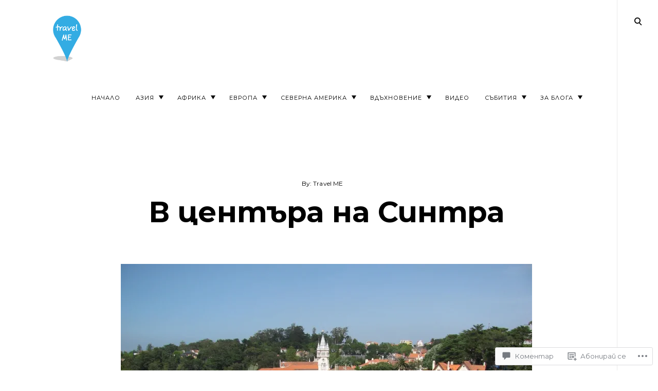

--- FILE ---
content_type: text/html; charset=UTF-8
request_url: https://travelme.blue/img_1361/
body_size: 72925
content:
<!DOCTYPE html>
<html lang="bg-BG">
<!--[if IE]><html class="ie"><![endif]-->
<head>
<meta charset="UTF-8">
<meta name="viewport" content="width=device-width, initial-scale=1">
<link rel="profile" href="http://gmpg.org/xfn/11">
<link rel="pingback" href="https://travelme.blue/xmlrpc.php">

<title>В центъра на Синтра &#8211; travel me</title>
<script type="text/javascript">
  WebFontConfig = {"google":{"families":["Montserrat:b:latin,latin-ext,cyrillic,cyrillic-ext","Montserrat:r,i,b,bi:latin,latin-ext,cyrillic,cyrillic-ext"]},"api_url":"https:\/\/fonts-api.wp.com\/css"};
  (function() {
    var wf = document.createElement('script');
    wf.src = '/wp-content/plugins/custom-fonts/js/webfont.js';
    wf.type = 'text/javascript';
    wf.async = 'true';
    var s = document.getElementsByTagName('script')[0];
    s.parentNode.insertBefore(wf, s);
	})();
</script><style id="jetpack-custom-fonts-css">.wf-active html{font-family:"Montserrat",sans-serif}.wf-active .site-header .main-navigation .dropdown-toggle, .wf-active .site-header .main-navigation a, .wf-active .site-main .contact-form label, .wf-active .widget.widget_recent_entries li span, .wf-active a, .wf-active body, .wf-active body .slideshow-slide-caption, .wf-active cite, .wf-active p{font-family:"Montserrat",sans-serif}.wf-active html{font-family:"Montserrat",sans-serif}.wf-active .site-header .main-navigation .dropdown-toggle, .wf-active .site-header .main-navigation a, .wf-active .site-main .contact-form label, .wf-active .widget.widget_recent_entries li span, .wf-active a, .wf-active body, .wf-active body .slideshow-slide-caption, .wf-active cite, .wf-active p{font-family:"Montserrat",sans-serif}.wf-active *{font-family:"Montserrat",sans-serif}.wf-active .comments-area .comment-list .comment-author b, .wf-active .comments-area .comment-list .comment-author b>a, .wf-active .comments-area .no-comments, .wf-active .dropcap:before, .wf-active .emphasis, .wf-active .error-404 .search-instructions, .wf-active .error-404 input[type="search"], .wf-active .fullwidth-slider .featured-slider .format-link .entry-summary p, .wf-active .fullwidth-slider .featured-slider .format-quote .entry-summary p, .wf-active .page-template-portfolio-page .site-main .category-filter li, .wf-active .page-template-portfolio-page .site-main .category-filter li>a, .wf-active .paging-navigation ul.page-numbers li, .wf-active .paging-navigation ul.page-numbers li>a, .wf-active .post-navigation .nav-next a, .wf-active .post-navigation .nav-previous a, .wf-active .post-type-archive-jetpack-portfolio .site-main .category-filter li, .wf-active .post-type-archive-jetpack-portfolio .site-main .category-filter li>a, .wf-active .posts-navigation .nav-next a, .wf-active .posts-navigation .nav-previous a, .wf-active .search-no-results input[type="search"], .wf-active .sidemenu .main-navigation ul.menu *, .wf-active .sidemenu .search-wrap *, .wf-active .sidemenu .social-menu-trig, .wf-active .sidemenu .social-navigation li a, .wf-active .site-title a, .wf-active .tax-jetpack-portfolio-type .site-main .category-filter li, .wf-active .tax-jetpack-portfolio-type .site-main .category-filter li>a, .wf-active .widget table caption, .wf-active .widget tfoot td a, .wf-active .widget th, .wf-active .widget.widget_recent_entries li a, .wf-active .widget_authors strong, .wf-active .widget_goodreads div[class^="gr_custom_title"] a, .wf-active .widget_recent_comments .comment-author-link, .wf-active .widget_recent_comments .comment-author-link a, .wf-active .widget_recent_comments .recentcomments a, .wf-active .widget_rss .rsswidgetm, .wf-active .widget_rss ul .rsswidget, .wf-active .widget_tag_cloud a, .wf-active .widget_top-posts .widgets-list-layout-links a, .wf-active .wp_widget_tag_cloud a, .wf-active blockquote, .wf-active blockquote p, .wf-active body #eu-cookie-law input, .wf-active body #eu-cookie-law input:focus, .wf-active body #eu-cookie-law input:hover, .wf-active body #jp-relatedposts .jp-relatedposts-items .jp-relatedposts-post .jp-relatedposts-post-title, .wf-active body #jp-relatedposts .jp-relatedposts-items .jp-relatedposts-post .jp-relatedposts-post-title a, .wf-active body #jp-relatedposts h3.jp-relatedposts-headline, .wf-active body .content-area #infinite-handle>span>button, .wf-active body.error404 .page-content>p, .wf-active body.search .search-post-type, .wf-active body.search.search-no-results section.no-results .page-content>p, .wf-active button, .wf-active h1, .wf-active h1>a, .wf-active h2, .wf-active h2>a, .wf-active h3, .wf-active h3>a, .wf-active h4, .wf-active h4>a, .wf-active h5, .wf-active h5>a, .wf-active h6, .wf-active h6>a, .wf-active input[type="button"], .wf-active input[type="reset"], .wf-active input[type="submit"], .wf-active q, .wf-active q p{font-family:"Montserrat",sans-serif;font-style:normal;font-weight:700}.wf-active h1{font-style:normal;font-weight:700}.wf-active .comments-area .comment-list .comment-author b, .wf-active .comments-area .comment-list .comment-author b>a, .wf-active .comments-area .no-comments, .wf-active .dropcap:before, .wf-active .emphasis, .wf-active .error-404 .search-instructions, .wf-active .error-404 input[type="search"], .wf-active .fullwidth-slider .featured-slider .format-link .entry-summary p, .wf-active .fullwidth-slider .featured-slider .format-quote .entry-summary p, .wf-active .page-template-portfolio-page .site-main .category-filter li, .wf-active .page-template-portfolio-page .site-main .category-filter li>a, .wf-active .paging-navigation ul.page-numbers li, .wf-active .paging-navigation ul.page-numbers li>a, .wf-active .post-navigation .nav-next a, .wf-active .post-navigation .nav-previous a, .wf-active .post-type-archive-jetpack-portfolio .site-main .category-filter li, .wf-active .post-type-archive-jetpack-portfolio .site-main .category-filter li>a, .wf-active .posts-navigation .nav-next a, .wf-active .posts-navigation .nav-previous a, .wf-active .search-no-results input[type="search"], .wf-active .sidemenu .main-navigation ul.menu *, .wf-active .sidemenu .search-wrap *, .wf-active .sidemenu .social-menu-trig, .wf-active .sidemenu .social-navigation li a, .wf-active .site-title a, .wf-active .tax-jetpack-portfolio-type .site-main .category-filter li, .wf-active .tax-jetpack-portfolio-type .site-main .category-filter li>a, .wf-active .widget table caption, .wf-active .widget tfoot td a, .wf-active .widget th, .wf-active .widget.widget_recent_entries li a, .wf-active .widget_authors strong, .wf-active .widget_goodreads div[class^="gr_custom_title"] a, .wf-active .widget_recent_comments .comment-author-link, .wf-active .widget_recent_comments .comment-author-link a, .wf-active .widget_recent_comments .recentcomments a, .wf-active .widget_rss .rsswidgetm, .wf-active .widget_rss ul .rsswidget, .wf-active .widget_tag_cloud a, .wf-active .widget_top-posts .widgets-list-layout-links a, .wf-active .wp_widget_tag_cloud a, .wf-active blockquote, .wf-active blockquote p, .wf-active body #eu-cookie-law input, .wf-active body #eu-cookie-law input:focus, .wf-active body #eu-cookie-law input:hover, .wf-active body #jp-relatedposts .jp-relatedposts-items .jp-relatedposts-post .jp-relatedposts-post-title, .wf-active body #jp-relatedposts .jp-relatedposts-items .jp-relatedposts-post .jp-relatedposts-post-title a, .wf-active body #jp-relatedposts h3.jp-relatedposts-headline, .wf-active body .content-area #infinite-handle>span>button, .wf-active body.error404 .page-content>p, .wf-active body.search .search-post-type, .wf-active body.search.search-no-results section.no-results .page-content>p, .wf-active button, .wf-active h1, .wf-active h1>a, .wf-active h2, .wf-active h2>a, .wf-active h3, .wf-active h3>a, .wf-active h4, .wf-active h4>a, .wf-active h5, .wf-active h5>a, .wf-active h6, .wf-active h6>a, .wf-active input[type="button"], .wf-active input[type="reset"], .wf-active input[type="submit"], .wf-active q, .wf-active q p{font-family:"Montserrat",sans-serif;font-style:normal;font-weight:700}.wf-active h1, .wf-active h2, .wf-active h3, .wf-active h4, .wf-active h5, .wf-active h6{font-weight:700;font-style:normal}.wf-active .format-link a, .wf-active .format-quote cite, .wf-active .read-more-link, .wf-active .site-info, .wf-active .widget-title, .wf-active .widget-title label{font-style:normal;font-weight:700}.wf-active body.search:not(.search-no-results) .page-title{font-style:normal;font-weight:700}.wf-active .error404 .site-main input[type="search"], .wf-active .search-no-results .site-main input[type="search"], .wf-active .sidemenu input[type="search"], .wf-active body div#jp-relatedposts div.jp-relatedposts-items .jp-relatedposts-post-title{font-style:normal;font-weight:700}.wf-active h6{font-style:normal;font-weight:700}.wf-active .masonry-layout .entry-title, .wf-active .post-navigation .nav-next a, .wf-active .post-navigation .nav-previous a, .wf-active .posts-navigation .nav-next a, .wf-active .posts-navigation .nav-previous a, .wf-active h5{font-style:normal;font-weight:700}.wf-active .emphasis{font-style:normal;font-weight:700}.wf-active .back-to-top i, .wf-active .masonry-layout .sticky:not(.slick-slide) .entry-title, .wf-active h4{font-style:normal;font-weight:700}.wf-active .error-404 .search-instructions, .wf-active .sidemenu .search-instructions{font-style:normal;font-weight:700}.wf-active .archive .format-link h1, .wf-active .archive .format-link h2, .wf-active .archive .format-link h3, .wf-active .archive .format-link h4, .wf-active .archive .format-quote blockquote, .wf-active .archive .format-quote blockquote>p, .wf-active .blog .format-link h1, .wf-active .blog .format-link h2, .wf-active .blog .format-link h3, .wf-active .blog .format-link h4, .wf-active .blog .format-quote blockquote, .wf-active .blog .format-quote blockquote>p, .wf-active h2.entry-title, .wf-active h3{font-style:normal;font-weight:700}.wf-active h2{font-style:normal;font-weight:700}.wf-active .comment-respond .comment-reply-title, .wf-active .comments-title .side, .wf-active .side, .wf-active .side h2, .wf-active .site-title, .wf-active .site-title a, .wf-active body.page .entry-header .entry-title, .wf-active h1{font-style:normal;font-weight:700}@media screen and (max-width: 1190px){.wf-active .site-title a{font-style:normal;font-weight:700}}@media screen and (max-width: 551px){.wf-active .site-title a{font-style:normal;font-weight:700}}@media screen and (max-width: 360px){.wf-active .site-title a{font-style:normal;font-weight:700}}.wf-active .dropcap:before{font-style:normal;font-weight:700}.wf-active #respond .comment-subscription-form label, .wf-active .widget-grofile h4, .wf-active .widget_calendar tfoot, .wf-active .widget_calendar tfoot, .wf-active .widget_calendar thead, .wf-active input[type="email"], .wf-active input[type="password"], .wf-active input[type="search"], .wf-active input[type="tel"], .wf-active input[type="text"], .wf-active input[type="url"], .wf-active select, .wf-active textarea{font-style:normal;font-weight:700}.wf-active .format-standard .featured-image a:after{font-style:normal;font-weight:700}.wf-active .format-video .featured-image a:after, .wf-active .widget-area .slideshow-controls a:first-of-type, .wf-active .widget-area .slideshow-controls a:last-of-type{font-style:normal;font-weight:700}.wf-active .slick-arrow:before{font-style:normal;font-weight:700}.wf-active .fullwidth-slider .featured-slider .entry-title, .wf-active .fullwidth-slider .featured-slider .format-link .entry-summary p, .wf-active .fullwidth-slider .featured-slider .format-quote .entry-summary p{font-style:normal;font-weight:700}.wf-active .site-header input[type="search"]{font-style:normal;font-weight:700}.wf-active .widget thead th{font-weight:700;font-style:normal}.wf-active body .jetpack-display-remote-posts h4{font-style:normal;font-weight:700}.wf-active .masonry-layout .site-main .format-link h1, .wf-active .masonry-layout .site-main .format-link h2, .wf-active .masonry-layout .site-main .format-link h3, .wf-active .masonry-layout .site-main .format-link h4, .wf-active .masonry-layout .site-main .format-quote .entry-content blockquote, .wf-active .masonry-layout .site-main .format-quote .entry-content blockquote>p{font-style:normal;font-weight:700}.wf-active .featured-page .entry-title{font-style:normal;font-weight:700}.wf-active body .featured_pages_3 .entry-title{font-style:normal;font-weight:700}.wf-active .featured-slider .entry-title{font-style:normal;font-weight:700}.wf-active .page-template-portfolio-page .gallery-wrapper .entry-header .entry-title, .wf-active .post-type-archive-jetpack-portfolio .gallery-wrapper .entry-header .entry-title, .wf-active .tax-jetpack-portfolio-type .gallery-wrapper .entry-header .entry-title{font-weight:700;font-style:normal}.wf-active .comments-area .comment-list .comment-author b{font-style:normal;font-weight:700}.wf-active body.search .page-title span{font-weight:700;font-style:normal}.wf-active body.search .type-jetpack-portfolio>a>h2, .wf-active body.search .type-page>a>h2, .wf-active body.search .type-post>a>h2{font-style:normal;font-weight:700}.wf-active body.search .format-quote.hentry blockquote, .wf-active body.search .format-quote.hentry blockquote>p{font-style:normal;font-weight:700}.wf-active .archive .page-header>h1>span{font-weight:700;font-style:normal}.wf-active body.error404 .page-title{font-weight:700;font-style:normal}.wf-active .author-name{font-weight:700;font-style:normal}.wf-active body div#jp-relatedposts div.jp-relatedposts-items .jp-relatedposts-post-title, .wf-active body div#jp-relatedposts div.jp-relatedposts-items-visual h4.jp-relatedposts-post-title{font-weight:700;font-style:normal}.wf-active body div#jp-relatedposts div.jp-relatedposts-items .jp-relatedposts-post .jp-relatedposts-post-title a{font-weight:700;font-style:normal}</style>
<meta name='robots' content='max-image-preview:large' />

<!-- Async WordPress.com Remote Login -->
<script id="wpcom_remote_login_js">
var wpcom_remote_login_extra_auth = '';
function wpcom_remote_login_remove_dom_node_id( element_id ) {
	var dom_node = document.getElementById( element_id );
	if ( dom_node ) { dom_node.parentNode.removeChild( dom_node ); }
}
function wpcom_remote_login_remove_dom_node_classes( class_name ) {
	var dom_nodes = document.querySelectorAll( '.' + class_name );
	for ( var i = 0; i < dom_nodes.length; i++ ) {
		dom_nodes[ i ].parentNode.removeChild( dom_nodes[ i ] );
	}
}
function wpcom_remote_login_final_cleanup() {
	wpcom_remote_login_remove_dom_node_classes( "wpcom_remote_login_msg" );
	wpcom_remote_login_remove_dom_node_id( "wpcom_remote_login_key" );
	wpcom_remote_login_remove_dom_node_id( "wpcom_remote_login_validate" );
	wpcom_remote_login_remove_dom_node_id( "wpcom_remote_login_js" );
	wpcom_remote_login_remove_dom_node_id( "wpcom_request_access_iframe" );
	wpcom_remote_login_remove_dom_node_id( "wpcom_request_access_styles" );
}

// Watch for messages back from the remote login
window.addEventListener( "message", function( e ) {
	if ( e.origin === "https://r-login.wordpress.com" ) {
		var data = {};
		try {
			data = JSON.parse( e.data );
		} catch( e ) {
			wpcom_remote_login_final_cleanup();
			return;
		}

		if ( data.msg === 'LOGIN' ) {
			// Clean up the login check iframe
			wpcom_remote_login_remove_dom_node_id( "wpcom_remote_login_key" );

			var id_regex = new RegExp( /^[0-9]+$/ );
			var token_regex = new RegExp( /^.*|.*|.*$/ );
			if (
				token_regex.test( data.token )
				&& id_regex.test( data.wpcomid )
			) {
				// We have everything we need to ask for a login
				var script = document.createElement( "script" );
				script.setAttribute( "id", "wpcom_remote_login_validate" );
				script.src = '/remote-login.php?wpcom_remote_login=validate'
					+ '&wpcomid=' + data.wpcomid
					+ '&token=' + encodeURIComponent( data.token )
					+ '&host=' + window.location.protocol
					+ '//' + window.location.hostname
					+ '&postid=1380'
					+ '&is_singular=';
				document.body.appendChild( script );
			}

			return;
		}

		// Safari ITP, not logged in, so redirect
		if ( data.msg === 'LOGIN-REDIRECT' ) {
			window.location = 'https://wordpress.com/log-in?redirect_to=' + window.location.href;
			return;
		}

		// Safari ITP, storage access failed, remove the request
		if ( data.msg === 'LOGIN-REMOVE' ) {
			var css_zap = 'html { -webkit-transition: margin-top 1s; transition: margin-top 1s; } /* 9001 */ html { margin-top: 0 !important; } * html body { margin-top: 0 !important; } @media screen and ( max-width: 782px ) { html { margin-top: 0 !important; } * html body { margin-top: 0 !important; } }';
			var style_zap = document.createElement( 'style' );
			style_zap.type = 'text/css';
			style_zap.appendChild( document.createTextNode( css_zap ) );
			document.body.appendChild( style_zap );

			var e = document.getElementById( 'wpcom_request_access_iframe' );
			e.parentNode.removeChild( e );

			document.cookie = 'wordpress_com_login_access=denied; path=/; max-age=31536000';

			return;
		}

		// Safari ITP
		if ( data.msg === 'REQUEST_ACCESS' ) {
			console.log( 'request access: safari' );

			// Check ITP iframe enable/disable knob
			if ( wpcom_remote_login_extra_auth !== 'safari_itp_iframe' ) {
				return;
			}

			// If we are in a "private window" there is no ITP.
			var private_window = false;
			try {
				var opendb = window.openDatabase( null, null, null, null );
			} catch( e ) {
				private_window = true;
			}

			if ( private_window ) {
				console.log( 'private window' );
				return;
			}

			var iframe = document.createElement( 'iframe' );
			iframe.id = 'wpcom_request_access_iframe';
			iframe.setAttribute( 'scrolling', 'no' );
			iframe.setAttribute( 'sandbox', 'allow-storage-access-by-user-activation allow-scripts allow-same-origin allow-top-navigation-by-user-activation' );
			iframe.src = 'https://r-login.wordpress.com/remote-login.php?wpcom_remote_login=request_access&origin=' + encodeURIComponent( data.origin ) + '&wpcomid=' + encodeURIComponent( data.wpcomid );

			var css = 'html { -webkit-transition: margin-top 1s; transition: margin-top 1s; } /* 9001 */ html { margin-top: 46px !important; } * html body { margin-top: 46px !important; } @media screen and ( max-width: 660px ) { html { margin-top: 71px !important; } * html body { margin-top: 71px !important; } #wpcom_request_access_iframe { display: block; height: 71px !important; } } #wpcom_request_access_iframe { border: 0px; height: 46px; position: fixed; top: 0; left: 0; width: 100%; min-width: 100%; z-index: 99999; background: #23282d; } ';

			var style = document.createElement( 'style' );
			style.type = 'text/css';
			style.id = 'wpcom_request_access_styles';
			style.appendChild( document.createTextNode( css ) );
			document.body.appendChild( style );

			document.body.appendChild( iframe );
		}

		if ( data.msg === 'DONE' ) {
			wpcom_remote_login_final_cleanup();
		}
	}
}, false );

// Inject the remote login iframe after the page has had a chance to load
// more critical resources
window.addEventListener( "DOMContentLoaded", function( e ) {
	var iframe = document.createElement( "iframe" );
	iframe.style.display = "none";
	iframe.setAttribute( "scrolling", "no" );
	iframe.setAttribute( "id", "wpcom_remote_login_key" );
	iframe.src = "https://r-login.wordpress.com/remote-login.php"
		+ "?wpcom_remote_login=key"
		+ "&origin=aHR0cHM6Ly90cmF2ZWxtZS5ibHVl"
		+ "&wpcomid=105732802"
		+ "&time=" + Math.floor( Date.now() / 1000 );
	document.body.appendChild( iframe );
}, false );
</script>
<link rel='dns-prefetch' href='//s0.wp.com' />
<link rel='dns-prefetch' href='//widgets.wp.com' />
<link rel='dns-prefetch' href='//wordpress.com' />
<link rel='dns-prefetch' href='//fonts-api.wp.com' />
<link rel="alternate" type="application/rss+xml" title="travel me &raquo; Хранилка" href="https://travelme.blue/feed/" />
<link rel="alternate" type="application/rss+xml" title="travel me &raquo; Хранилка за коментари" href="https://travelme.blue/comments/feed/" />
<link rel="alternate" type="application/rss+xml" title="travel me &raquo; Хранилка за коментари на В центъра на&nbsp;Синтра" href="https://travelme.blue/feed/?attachment_id=1380" />
	<script type="text/javascript">
		/* <![CDATA[ */
		function addLoadEvent(func) {
			var oldonload = window.onload;
			if (typeof window.onload != 'function') {
				window.onload = func;
			} else {
				window.onload = function () {
					oldonload();
					func();
				}
			}
		}
		/* ]]> */
	</script>
	<style id='wp-emoji-styles-inline-css'>

	img.wp-smiley, img.emoji {
		display: inline !important;
		border: none !important;
		box-shadow: none !important;
		height: 1em !important;
		width: 1em !important;
		margin: 0 0.07em !important;
		vertical-align: -0.1em !important;
		background: none !important;
		padding: 0 !important;
	}
/*# sourceURL=wp-emoji-styles-inline-css */
</style>
<link crossorigin='anonymous' rel='stylesheet' id='all-css-2-1' href='/wp-content/plugins/gutenberg-core/v22.2.0/build/styles/block-library/style.css?m=1764855221i&cssminify=yes' type='text/css' media='all' />
<style id='wp-block-library-inline-css'>
.has-text-align-justify {
	text-align:justify;
}
.has-text-align-justify{text-align:justify;}

/*# sourceURL=wp-block-library-inline-css */
</style><style id='wp-block-columns-inline-css'>
.wp-block-columns{box-sizing:border-box;display:flex;flex-wrap:wrap!important}@media (min-width:782px){.wp-block-columns{flex-wrap:nowrap!important}}.wp-block-columns{align-items:normal!important}.wp-block-columns.are-vertically-aligned-top{align-items:flex-start}.wp-block-columns.are-vertically-aligned-center{align-items:center}.wp-block-columns.are-vertically-aligned-bottom{align-items:flex-end}@media (max-width:781px){.wp-block-columns:not(.is-not-stacked-on-mobile)>.wp-block-column{flex-basis:100%!important}}@media (min-width:782px){.wp-block-columns:not(.is-not-stacked-on-mobile)>.wp-block-column{flex-basis:0;flex-grow:1}.wp-block-columns:not(.is-not-stacked-on-mobile)>.wp-block-column[style*=flex-basis]{flex-grow:0}}.wp-block-columns.is-not-stacked-on-mobile{flex-wrap:nowrap!important}.wp-block-columns.is-not-stacked-on-mobile>.wp-block-column{flex-basis:0;flex-grow:1}.wp-block-columns.is-not-stacked-on-mobile>.wp-block-column[style*=flex-basis]{flex-grow:0}:where(.wp-block-columns){margin-bottom:1.75em}:where(.wp-block-columns.has-background){padding:1.25em 2.375em}.wp-block-column{flex-grow:1;min-width:0;overflow-wrap:break-word;word-break:break-word}.wp-block-column.is-vertically-aligned-top{align-self:flex-start}.wp-block-column.is-vertically-aligned-center{align-self:center}.wp-block-column.is-vertically-aligned-bottom{align-self:flex-end}.wp-block-column.is-vertically-aligned-stretch{align-self:stretch}.wp-block-column.is-vertically-aligned-bottom,.wp-block-column.is-vertically-aligned-center,.wp-block-column.is-vertically-aligned-top{width:100%}
/*# sourceURL=/wp-content/plugins/gutenberg-core/v22.2.0/build/styles/block-library/columns/style.css */
</style>
<style id='global-styles-inline-css'>
:root{--wp--preset--aspect-ratio--square: 1;--wp--preset--aspect-ratio--4-3: 4/3;--wp--preset--aspect-ratio--3-4: 3/4;--wp--preset--aspect-ratio--3-2: 3/2;--wp--preset--aspect-ratio--2-3: 2/3;--wp--preset--aspect-ratio--16-9: 16/9;--wp--preset--aspect-ratio--9-16: 9/16;--wp--preset--color--black: #000000;--wp--preset--color--cyan-bluish-gray: #abb8c3;--wp--preset--color--white: #ffffff;--wp--preset--color--pale-pink: #f78da7;--wp--preset--color--vivid-red: #cf2e2e;--wp--preset--color--luminous-vivid-orange: #ff6900;--wp--preset--color--luminous-vivid-amber: #fcb900;--wp--preset--color--light-green-cyan: #7bdcb5;--wp--preset--color--vivid-green-cyan: #00d084;--wp--preset--color--pale-cyan-blue: #8ed1fc;--wp--preset--color--vivid-cyan-blue: #0693e3;--wp--preset--color--vivid-purple: #9b51e0;--wp--preset--gradient--vivid-cyan-blue-to-vivid-purple: linear-gradient(135deg,rgb(6,147,227) 0%,rgb(155,81,224) 100%);--wp--preset--gradient--light-green-cyan-to-vivid-green-cyan: linear-gradient(135deg,rgb(122,220,180) 0%,rgb(0,208,130) 100%);--wp--preset--gradient--luminous-vivid-amber-to-luminous-vivid-orange: linear-gradient(135deg,rgb(252,185,0) 0%,rgb(255,105,0) 100%);--wp--preset--gradient--luminous-vivid-orange-to-vivid-red: linear-gradient(135deg,rgb(255,105,0) 0%,rgb(207,46,46) 100%);--wp--preset--gradient--very-light-gray-to-cyan-bluish-gray: linear-gradient(135deg,rgb(238,238,238) 0%,rgb(169,184,195) 100%);--wp--preset--gradient--cool-to-warm-spectrum: linear-gradient(135deg,rgb(74,234,220) 0%,rgb(151,120,209) 20%,rgb(207,42,186) 40%,rgb(238,44,130) 60%,rgb(251,105,98) 80%,rgb(254,248,76) 100%);--wp--preset--gradient--blush-light-purple: linear-gradient(135deg,rgb(255,206,236) 0%,rgb(152,150,240) 100%);--wp--preset--gradient--blush-bordeaux: linear-gradient(135deg,rgb(254,205,165) 0%,rgb(254,45,45) 50%,rgb(107,0,62) 100%);--wp--preset--gradient--luminous-dusk: linear-gradient(135deg,rgb(255,203,112) 0%,rgb(199,81,192) 50%,rgb(65,88,208) 100%);--wp--preset--gradient--pale-ocean: linear-gradient(135deg,rgb(255,245,203) 0%,rgb(182,227,212) 50%,rgb(51,167,181) 100%);--wp--preset--gradient--electric-grass: linear-gradient(135deg,rgb(202,248,128) 0%,rgb(113,206,126) 100%);--wp--preset--gradient--midnight: linear-gradient(135deg,rgb(2,3,129) 0%,rgb(40,116,252) 100%);--wp--preset--font-size--small: 15px;--wp--preset--font-size--medium: 20px;--wp--preset--font-size--large: 24px;--wp--preset--font-size--x-large: 42px;--wp--preset--font-size--regular: 18px;--wp--preset--font-size--larger: 32px;--wp--preset--font-size--huge: 42px;--wp--preset--font-family--albert-sans: 'Albert Sans', sans-serif;--wp--preset--font-family--alegreya: Alegreya, serif;--wp--preset--font-family--arvo: Arvo, serif;--wp--preset--font-family--bodoni-moda: 'Bodoni Moda', serif;--wp--preset--font-family--bricolage-grotesque: 'Bricolage Grotesque', sans-serif;--wp--preset--font-family--cabin: Cabin, sans-serif;--wp--preset--font-family--chivo: Chivo, sans-serif;--wp--preset--font-family--commissioner: Commissioner, sans-serif;--wp--preset--font-family--cormorant: Cormorant, serif;--wp--preset--font-family--courier-prime: 'Courier Prime', monospace;--wp--preset--font-family--crimson-pro: 'Crimson Pro', serif;--wp--preset--font-family--dm-mono: 'DM Mono', monospace;--wp--preset--font-family--dm-sans: 'DM Sans', sans-serif;--wp--preset--font-family--dm-serif-display: 'DM Serif Display', serif;--wp--preset--font-family--domine: Domine, serif;--wp--preset--font-family--eb-garamond: 'EB Garamond', serif;--wp--preset--font-family--epilogue: Epilogue, sans-serif;--wp--preset--font-family--fahkwang: Fahkwang, sans-serif;--wp--preset--font-family--figtree: Figtree, sans-serif;--wp--preset--font-family--fira-sans: 'Fira Sans', sans-serif;--wp--preset--font-family--fjalla-one: 'Fjalla One', sans-serif;--wp--preset--font-family--fraunces: Fraunces, serif;--wp--preset--font-family--gabarito: Gabarito, system-ui;--wp--preset--font-family--ibm-plex-mono: 'IBM Plex Mono', monospace;--wp--preset--font-family--ibm-plex-sans: 'IBM Plex Sans', sans-serif;--wp--preset--font-family--ibarra-real-nova: 'Ibarra Real Nova', serif;--wp--preset--font-family--instrument-serif: 'Instrument Serif', serif;--wp--preset--font-family--inter: Inter, sans-serif;--wp--preset--font-family--josefin-sans: 'Josefin Sans', sans-serif;--wp--preset--font-family--jost: Jost, sans-serif;--wp--preset--font-family--libre-baskerville: 'Libre Baskerville', serif;--wp--preset--font-family--libre-franklin: 'Libre Franklin', sans-serif;--wp--preset--font-family--literata: Literata, serif;--wp--preset--font-family--lora: Lora, serif;--wp--preset--font-family--merriweather: Merriweather, serif;--wp--preset--font-family--montserrat: Montserrat, sans-serif;--wp--preset--font-family--newsreader: Newsreader, serif;--wp--preset--font-family--noto-sans-mono: 'Noto Sans Mono', sans-serif;--wp--preset--font-family--nunito: Nunito, sans-serif;--wp--preset--font-family--open-sans: 'Open Sans', sans-serif;--wp--preset--font-family--overpass: Overpass, sans-serif;--wp--preset--font-family--pt-serif: 'PT Serif', serif;--wp--preset--font-family--petrona: Petrona, serif;--wp--preset--font-family--piazzolla: Piazzolla, serif;--wp--preset--font-family--playfair-display: 'Playfair Display', serif;--wp--preset--font-family--plus-jakarta-sans: 'Plus Jakarta Sans', sans-serif;--wp--preset--font-family--poppins: Poppins, sans-serif;--wp--preset--font-family--raleway: Raleway, sans-serif;--wp--preset--font-family--roboto: Roboto, sans-serif;--wp--preset--font-family--roboto-slab: 'Roboto Slab', serif;--wp--preset--font-family--rubik: Rubik, sans-serif;--wp--preset--font-family--rufina: Rufina, serif;--wp--preset--font-family--sora: Sora, sans-serif;--wp--preset--font-family--source-sans-3: 'Source Sans 3', sans-serif;--wp--preset--font-family--source-serif-4: 'Source Serif 4', serif;--wp--preset--font-family--space-mono: 'Space Mono', monospace;--wp--preset--font-family--syne: Syne, sans-serif;--wp--preset--font-family--texturina: Texturina, serif;--wp--preset--font-family--urbanist: Urbanist, sans-serif;--wp--preset--font-family--work-sans: 'Work Sans', sans-serif;--wp--preset--spacing--20: 0.44rem;--wp--preset--spacing--30: 0.67rem;--wp--preset--spacing--40: 1rem;--wp--preset--spacing--50: 1.5rem;--wp--preset--spacing--60: 2.25rem;--wp--preset--spacing--70: 3.38rem;--wp--preset--spacing--80: 5.06rem;--wp--preset--shadow--natural: 6px 6px 9px rgba(0, 0, 0, 0.2);--wp--preset--shadow--deep: 12px 12px 50px rgba(0, 0, 0, 0.4);--wp--preset--shadow--sharp: 6px 6px 0px rgba(0, 0, 0, 0.2);--wp--preset--shadow--outlined: 6px 6px 0px -3px rgb(255, 255, 255), 6px 6px rgb(0, 0, 0);--wp--preset--shadow--crisp: 6px 6px 0px rgb(0, 0, 0);}:where(.is-layout-flex){gap: 0.5em;}:where(.is-layout-grid){gap: 0.5em;}body .is-layout-flex{display: flex;}.is-layout-flex{flex-wrap: wrap;align-items: center;}.is-layout-flex > :is(*, div){margin: 0;}body .is-layout-grid{display: grid;}.is-layout-grid > :is(*, div){margin: 0;}:where(.wp-block-columns.is-layout-flex){gap: 2em;}:where(.wp-block-columns.is-layout-grid){gap: 2em;}:where(.wp-block-post-template.is-layout-flex){gap: 1.25em;}:where(.wp-block-post-template.is-layout-grid){gap: 1.25em;}.has-black-color{color: var(--wp--preset--color--black) !important;}.has-cyan-bluish-gray-color{color: var(--wp--preset--color--cyan-bluish-gray) !important;}.has-white-color{color: var(--wp--preset--color--white) !important;}.has-pale-pink-color{color: var(--wp--preset--color--pale-pink) !important;}.has-vivid-red-color{color: var(--wp--preset--color--vivid-red) !important;}.has-luminous-vivid-orange-color{color: var(--wp--preset--color--luminous-vivid-orange) !important;}.has-luminous-vivid-amber-color{color: var(--wp--preset--color--luminous-vivid-amber) !important;}.has-light-green-cyan-color{color: var(--wp--preset--color--light-green-cyan) !important;}.has-vivid-green-cyan-color{color: var(--wp--preset--color--vivid-green-cyan) !important;}.has-pale-cyan-blue-color{color: var(--wp--preset--color--pale-cyan-blue) !important;}.has-vivid-cyan-blue-color{color: var(--wp--preset--color--vivid-cyan-blue) !important;}.has-vivid-purple-color{color: var(--wp--preset--color--vivid-purple) !important;}.has-black-background-color{background-color: var(--wp--preset--color--black) !important;}.has-cyan-bluish-gray-background-color{background-color: var(--wp--preset--color--cyan-bluish-gray) !important;}.has-white-background-color{background-color: var(--wp--preset--color--white) !important;}.has-pale-pink-background-color{background-color: var(--wp--preset--color--pale-pink) !important;}.has-vivid-red-background-color{background-color: var(--wp--preset--color--vivid-red) !important;}.has-luminous-vivid-orange-background-color{background-color: var(--wp--preset--color--luminous-vivid-orange) !important;}.has-luminous-vivid-amber-background-color{background-color: var(--wp--preset--color--luminous-vivid-amber) !important;}.has-light-green-cyan-background-color{background-color: var(--wp--preset--color--light-green-cyan) !important;}.has-vivid-green-cyan-background-color{background-color: var(--wp--preset--color--vivid-green-cyan) !important;}.has-pale-cyan-blue-background-color{background-color: var(--wp--preset--color--pale-cyan-blue) !important;}.has-vivid-cyan-blue-background-color{background-color: var(--wp--preset--color--vivid-cyan-blue) !important;}.has-vivid-purple-background-color{background-color: var(--wp--preset--color--vivid-purple) !important;}.has-black-border-color{border-color: var(--wp--preset--color--black) !important;}.has-cyan-bluish-gray-border-color{border-color: var(--wp--preset--color--cyan-bluish-gray) !important;}.has-white-border-color{border-color: var(--wp--preset--color--white) !important;}.has-pale-pink-border-color{border-color: var(--wp--preset--color--pale-pink) !important;}.has-vivid-red-border-color{border-color: var(--wp--preset--color--vivid-red) !important;}.has-luminous-vivid-orange-border-color{border-color: var(--wp--preset--color--luminous-vivid-orange) !important;}.has-luminous-vivid-amber-border-color{border-color: var(--wp--preset--color--luminous-vivid-amber) !important;}.has-light-green-cyan-border-color{border-color: var(--wp--preset--color--light-green-cyan) !important;}.has-vivid-green-cyan-border-color{border-color: var(--wp--preset--color--vivid-green-cyan) !important;}.has-pale-cyan-blue-border-color{border-color: var(--wp--preset--color--pale-cyan-blue) !important;}.has-vivid-cyan-blue-border-color{border-color: var(--wp--preset--color--vivid-cyan-blue) !important;}.has-vivid-purple-border-color{border-color: var(--wp--preset--color--vivid-purple) !important;}.has-vivid-cyan-blue-to-vivid-purple-gradient-background{background: var(--wp--preset--gradient--vivid-cyan-blue-to-vivid-purple) !important;}.has-light-green-cyan-to-vivid-green-cyan-gradient-background{background: var(--wp--preset--gradient--light-green-cyan-to-vivid-green-cyan) !important;}.has-luminous-vivid-amber-to-luminous-vivid-orange-gradient-background{background: var(--wp--preset--gradient--luminous-vivid-amber-to-luminous-vivid-orange) !important;}.has-luminous-vivid-orange-to-vivid-red-gradient-background{background: var(--wp--preset--gradient--luminous-vivid-orange-to-vivid-red) !important;}.has-very-light-gray-to-cyan-bluish-gray-gradient-background{background: var(--wp--preset--gradient--very-light-gray-to-cyan-bluish-gray) !important;}.has-cool-to-warm-spectrum-gradient-background{background: var(--wp--preset--gradient--cool-to-warm-spectrum) !important;}.has-blush-light-purple-gradient-background{background: var(--wp--preset--gradient--blush-light-purple) !important;}.has-blush-bordeaux-gradient-background{background: var(--wp--preset--gradient--blush-bordeaux) !important;}.has-luminous-dusk-gradient-background{background: var(--wp--preset--gradient--luminous-dusk) !important;}.has-pale-ocean-gradient-background{background: var(--wp--preset--gradient--pale-ocean) !important;}.has-electric-grass-gradient-background{background: var(--wp--preset--gradient--electric-grass) !important;}.has-midnight-gradient-background{background: var(--wp--preset--gradient--midnight) !important;}.has-small-font-size{font-size: var(--wp--preset--font-size--small) !important;}.has-medium-font-size{font-size: var(--wp--preset--font-size--medium) !important;}.has-large-font-size{font-size: var(--wp--preset--font-size--large) !important;}.has-x-large-font-size{font-size: var(--wp--preset--font-size--x-large) !important;}.has-albert-sans-font-family{font-family: var(--wp--preset--font-family--albert-sans) !important;}.has-alegreya-font-family{font-family: var(--wp--preset--font-family--alegreya) !important;}.has-arvo-font-family{font-family: var(--wp--preset--font-family--arvo) !important;}.has-bodoni-moda-font-family{font-family: var(--wp--preset--font-family--bodoni-moda) !important;}.has-bricolage-grotesque-font-family{font-family: var(--wp--preset--font-family--bricolage-grotesque) !important;}.has-cabin-font-family{font-family: var(--wp--preset--font-family--cabin) !important;}.has-chivo-font-family{font-family: var(--wp--preset--font-family--chivo) !important;}.has-commissioner-font-family{font-family: var(--wp--preset--font-family--commissioner) !important;}.has-cormorant-font-family{font-family: var(--wp--preset--font-family--cormorant) !important;}.has-courier-prime-font-family{font-family: var(--wp--preset--font-family--courier-prime) !important;}.has-crimson-pro-font-family{font-family: var(--wp--preset--font-family--crimson-pro) !important;}.has-dm-mono-font-family{font-family: var(--wp--preset--font-family--dm-mono) !important;}.has-dm-sans-font-family{font-family: var(--wp--preset--font-family--dm-sans) !important;}.has-dm-serif-display-font-family{font-family: var(--wp--preset--font-family--dm-serif-display) !important;}.has-domine-font-family{font-family: var(--wp--preset--font-family--domine) !important;}.has-eb-garamond-font-family{font-family: var(--wp--preset--font-family--eb-garamond) !important;}.has-epilogue-font-family{font-family: var(--wp--preset--font-family--epilogue) !important;}.has-fahkwang-font-family{font-family: var(--wp--preset--font-family--fahkwang) !important;}.has-figtree-font-family{font-family: var(--wp--preset--font-family--figtree) !important;}.has-fira-sans-font-family{font-family: var(--wp--preset--font-family--fira-sans) !important;}.has-fjalla-one-font-family{font-family: var(--wp--preset--font-family--fjalla-one) !important;}.has-fraunces-font-family{font-family: var(--wp--preset--font-family--fraunces) !important;}.has-gabarito-font-family{font-family: var(--wp--preset--font-family--gabarito) !important;}.has-ibm-plex-mono-font-family{font-family: var(--wp--preset--font-family--ibm-plex-mono) !important;}.has-ibm-plex-sans-font-family{font-family: var(--wp--preset--font-family--ibm-plex-sans) !important;}.has-ibarra-real-nova-font-family{font-family: var(--wp--preset--font-family--ibarra-real-nova) !important;}.has-instrument-serif-font-family{font-family: var(--wp--preset--font-family--instrument-serif) !important;}.has-inter-font-family{font-family: var(--wp--preset--font-family--inter) !important;}.has-josefin-sans-font-family{font-family: var(--wp--preset--font-family--josefin-sans) !important;}.has-jost-font-family{font-family: var(--wp--preset--font-family--jost) !important;}.has-libre-baskerville-font-family{font-family: var(--wp--preset--font-family--libre-baskerville) !important;}.has-libre-franklin-font-family{font-family: var(--wp--preset--font-family--libre-franklin) !important;}.has-literata-font-family{font-family: var(--wp--preset--font-family--literata) !important;}.has-lora-font-family{font-family: var(--wp--preset--font-family--lora) !important;}.has-merriweather-font-family{font-family: var(--wp--preset--font-family--merriweather) !important;}.has-montserrat-font-family{font-family: var(--wp--preset--font-family--montserrat) !important;}.has-newsreader-font-family{font-family: var(--wp--preset--font-family--newsreader) !important;}.has-noto-sans-mono-font-family{font-family: var(--wp--preset--font-family--noto-sans-mono) !important;}.has-nunito-font-family{font-family: var(--wp--preset--font-family--nunito) !important;}.has-open-sans-font-family{font-family: var(--wp--preset--font-family--open-sans) !important;}.has-overpass-font-family{font-family: var(--wp--preset--font-family--overpass) !important;}.has-pt-serif-font-family{font-family: var(--wp--preset--font-family--pt-serif) !important;}.has-petrona-font-family{font-family: var(--wp--preset--font-family--petrona) !important;}.has-piazzolla-font-family{font-family: var(--wp--preset--font-family--piazzolla) !important;}.has-playfair-display-font-family{font-family: var(--wp--preset--font-family--playfair-display) !important;}.has-plus-jakarta-sans-font-family{font-family: var(--wp--preset--font-family--plus-jakarta-sans) !important;}.has-poppins-font-family{font-family: var(--wp--preset--font-family--poppins) !important;}.has-raleway-font-family{font-family: var(--wp--preset--font-family--raleway) !important;}.has-roboto-font-family{font-family: var(--wp--preset--font-family--roboto) !important;}.has-roboto-slab-font-family{font-family: var(--wp--preset--font-family--roboto-slab) !important;}.has-rubik-font-family{font-family: var(--wp--preset--font-family--rubik) !important;}.has-rufina-font-family{font-family: var(--wp--preset--font-family--rufina) !important;}.has-sora-font-family{font-family: var(--wp--preset--font-family--sora) !important;}.has-source-sans-3-font-family{font-family: var(--wp--preset--font-family--source-sans-3) !important;}.has-source-serif-4-font-family{font-family: var(--wp--preset--font-family--source-serif-4) !important;}.has-space-mono-font-family{font-family: var(--wp--preset--font-family--space-mono) !important;}.has-syne-font-family{font-family: var(--wp--preset--font-family--syne) !important;}.has-texturina-font-family{font-family: var(--wp--preset--font-family--texturina) !important;}.has-urbanist-font-family{font-family: var(--wp--preset--font-family--urbanist) !important;}.has-work-sans-font-family{font-family: var(--wp--preset--font-family--work-sans) !important;}
:where(.wp-block-columns.is-layout-flex){gap: 2em;}:where(.wp-block-columns.is-layout-grid){gap: 2em;}
/*# sourceURL=global-styles-inline-css */
</style>
<style id='core-block-supports-inline-css'>
.wp-container-core-columns-is-layout-9d6595d7{flex-wrap:nowrap;}
/*# sourceURL=core-block-supports-inline-css */
</style>

<style id='classic-theme-styles-inline-css'>
/*! This file is auto-generated */
.wp-block-button__link{color:#fff;background-color:#32373c;border-radius:9999px;box-shadow:none;text-decoration:none;padding:calc(.667em + 2px) calc(1.333em + 2px);font-size:1.125em}.wp-block-file__button{background:#32373c;color:#fff;text-decoration:none}
/*# sourceURL=/wp-includes/css/classic-themes.min.css */
</style>
<link crossorigin='anonymous' rel='stylesheet' id='all-css-4-1' href='/_static/??-eJx9jksOwjAMRC9EcCsEFQvEUVA+FqTUSRQ77fVxVbEBxMaSZ+bZA0sxPifBJEDNlKndY2LwuaLqVKyAJghDtDghaWzvmXfwG1uKMsa5UpHZ6KTYyMhDQf7HjSjF+qdRaTuxGcAtvb3bjCnkCrZJJisS/RcFXD24FqcAM1ann1VcK/Pnvna50qUfTl3XH8+HYXwBNR1jhQ==&cssminify=yes' type='text/css' media='all' />
<link rel='stylesheet' id='verbum-gutenberg-css-css' href='https://widgets.wp.com/verbum-block-editor/block-editor.css?ver=1738686361' media='all' />
<link crossorigin='anonymous' rel='stylesheet' id='all-css-6-1' href='/_static/??/wp-content/mu-plugins/comment-likes/css/comment-likes.css,/i/noticons/noticons.css?m=1436783281j&cssminify=yes' type='text/css' media='all' />
<link rel='stylesheet' id='veni-google-fonts-css' href='https://fonts-api.wp.com/css?family=Roboto:400,500,700|Playfair+Display:400,500,600,700&#038;subset=latin%2Clatin-ext' media='all' />
<link crossorigin='anonymous' rel='stylesheet' id='all-css-8-1' href='/_static/??/wp-content/themes/premium/veni/style.css,/wp-includes/css/dashicons.min.css,/wp-includes/js/thickbox/thickbox.css?m=1764336097j&cssminify=yes' type='text/css' media='all' />
<style id='veni-style-inline-css'>
.entry-date, .tags-links { clip: rect(1px, 1px, 1px, 1px); height: 1px; position: absolute; overflow: hidden; width: 1px; }
/*# sourceURL=veni-style-inline-css */
</style>
<style id='jetpack_facebook_likebox-inline-css'>
.widget_facebook_likebox {
	overflow: hidden;
}

/*# sourceURL=/wp-content/mu-plugins/jetpack-plugin/sun/modules/widgets/facebook-likebox/style.css */
</style>
<link crossorigin='anonymous' rel='stylesheet' id='all-css-10-1' href='/_static/??-eJzTLy/QTc7PK0nNK9HPLdUtyClNz8wr1i9KTcrJTwcy0/WTi5G5ekCujj52Temp+bo5+cmJJZn5eSgc3bScxMwikFb7XFtDE1NLExMLc0OTLACohS2q&cssminify=yes' type='text/css' media='all' />
<link crossorigin='anonymous' rel='stylesheet' id='print-css-11-1' href='/wp-content/mu-plugins/global-print/global-print.css?m=1465851035i&cssminify=yes' type='text/css' media='print' />
<style id='jetpack-global-styles-frontend-style-inline-css'>
:root { --font-headings: unset; --font-base: unset; --font-headings-default: -apple-system,BlinkMacSystemFont,"Segoe UI",Roboto,Oxygen-Sans,Ubuntu,Cantarell,"Helvetica Neue",sans-serif; --font-base-default: -apple-system,BlinkMacSystemFont,"Segoe UI",Roboto,Oxygen-Sans,Ubuntu,Cantarell,"Helvetica Neue",sans-serif;}
/*# sourceURL=jetpack-global-styles-frontend-style-inline-css */
</style>
<link crossorigin='anonymous' rel='stylesheet' id='all-css-14-1' href='/wp-content/themes/h4/global.css?m=1420737423i&cssminify=yes' type='text/css' media='all' />
<script type="text/javascript" id="wpcom-actionbar-placeholder-js-extra">
/* <![CDATA[ */
var actionbardata = {"siteID":"105732802","postID":"1380","siteURL":"https://travelme.blue","xhrURL":"https://travelme.blue/wp-admin/admin-ajax.php","nonce":"0e6a392c45","isLoggedIn":"","statusMessage":"","subsEmailDefault":"instantly","proxyScriptUrl":"https://s0.wp.com/wp-content/js/wpcom-proxy-request.js?m=1513050504i&amp;ver=20211021","shortlink":"https://wp.me/a79DVM-mg","i18n":{"followedText":"New posts from this site will now appear in your \u003Ca href=\"https://wordpress.com/reader\"\u003EReader\u003C/a\u003E","foldBar":"\u041f\u0440\u0438\u0431\u0438\u0440\u0430\u043d\u0435 \u043d\u0430 \u043f\u0440\u043e\u0437\u043e\u0440\u0435\u0446\u0430","unfoldBar":"Expand this bar","shortLinkCopied":"Shortlink copied to clipboard."}};
//# sourceURL=wpcom-actionbar-placeholder-js-extra
/* ]]> */
</script>
<script type="text/javascript" id="jetpack-mu-wpcom-settings-js-before">
/* <![CDATA[ */
var JETPACK_MU_WPCOM_SETTINGS = {"assetsUrl":"https://s0.wp.com/wp-content/mu-plugins/jetpack-mu-wpcom-plugin/sun/jetpack_vendor/automattic/jetpack-mu-wpcom/src/build/"};
//# sourceURL=jetpack-mu-wpcom-settings-js-before
/* ]]> */
</script>
<script crossorigin='anonymous' type='text/javascript'  src='/_static/??-eJzTLy/QTc7PK0nNK9HPKtYvyinRLSjKr6jUyyrW0QfKZeYl55SmpBaDJLMKS1OLKqGUXm5mHkFFurmZ6UWJJalQxfa5tobmRgamxgZmFpZZACbyLJI='></script>
<script type="text/javascript" id="rlt-proxy-js-after">
/* <![CDATA[ */
	rltInitialize( {"token":null,"iframeOrigins":["https:\/\/widgets.wp.com"]} );
//# sourceURL=rlt-proxy-js-after
/* ]]> */
</script>
<link rel="EditURI" type="application/rsd+xml" title="RSD" href="https://travelmenews.wordpress.com/xmlrpc.php?rsd" />
<meta name="generator" content="WordPress.com" />
<link rel="canonical" href="https://travelme.blue/img_1361/" />
<link rel='shortlink' href='https://wp.me/a79DVM-mg' />
		<!-- Custom Logo: hide header text -->
		<style id="custom-logo-css" type="text/css">
			.site-title, .site-description {
				position: absolute;
				clip-path: inset(50%);
			}
		</style>
		<link rel="alternate" type="application/json+oembed" href="https://public-api.wordpress.com/oembed/?format=json&amp;url=https%3A%2F%2Ftravelme.blue%2Fimg_1361%2F&amp;for=wpcom-auto-discovery" /><link rel="alternate" type="application/xml+oembed" href="https://public-api.wordpress.com/oembed/?format=xml&amp;url=https%3A%2F%2Ftravelme.blue%2Fimg_1361%2F&amp;for=wpcom-auto-discovery" />
<!-- Jetpack Open Graph Tags -->
<meta property="og:type" content="article" />
<meta property="og:title" content="В центъра на Синтра" />
<meta property="og:url" content="https://travelme.blue/img_1361/" />
<meta property="og:description" content="В центъра на Синтра" />
<meta property="article:published_time" content="2016-06-10T05:08:51+00:00" />
<meta property="article:modified_time" content="2016-06-10T18:06:23+00:00" />
<meta property="og:site_name" content="travel me" />
<meta property="og:image" content="https://travelme.blue/wp-content/uploads/2016/06/img_1361.jpg" />
<meta property="og:image:alt" content="" />
<meta property="og:locale" content="bg_BG" />
<meta property="article:publisher" content="https://www.facebook.com/WordPresscom" />
<meta name="twitter:text:title" content="В центъра на&nbsp;Синтра" />
<meta name="twitter:image" content="https://travelme.blue/wp-content/uploads/2016/06/img_1361.jpg?w=640" />
<meta name="twitter:card" content="summary_large_image" />

<!-- End Jetpack Open Graph Tags -->
<link rel="shortcut icon" type="image/x-icon" href="https://s0.wp.com/i/favicon.ico?m=1713425267i" sizes="16x16 24x24 32x32 48x48" />
<link rel="icon" type="image/x-icon" href="https://s0.wp.com/i/favicon.ico?m=1713425267i" sizes="16x16 24x24 32x32 48x48" />
<link rel="apple-touch-icon" href="https://s0.wp.com/i/webclip.png?m=1713868326i" />
<link rel="search" type="application/opensearchdescription+xml" href="https://travelme.blue/osd.xml" title="travel me" />
<link rel="search" type="application/opensearchdescription+xml" href="https://s1.wp.com/opensearch.xml" title="WordPress.com" />
<meta name="theme-color" content="#ffffff" />
		<style type="text/css">
			.recentcomments a {
				display: inline !important;
				padding: 0 !important;
				margin: 0 !important;
			}

			table.recentcommentsavatartop img.avatar, table.recentcommentsavatarend img.avatar {
				border: 0px;
				margin: 0;
			}

			table.recentcommentsavatartop a, table.recentcommentsavatarend a {
				border: 0px !important;
				background-color: transparent !important;
			}

			td.recentcommentsavatarend, td.recentcommentsavatartop {
				padding: 0px 0px 1px 0px;
				margin: 0px;
			}

			td.recentcommentstextend {
				border: none !important;
				padding: 0px 0px 2px 10px;
			}

			.rtl td.recentcommentstextend {
				padding: 0px 10px 2px 0px;
			}

			td.recentcommentstexttop {
				border: none;
				padding: 0px 0px 0px 10px;
			}

			.rtl td.recentcommentstexttop {
				padding: 0px 10px 0px 0px;
			}
		</style>
		<meta name="description" content="В центъра на Синтра" />
<style type="text/css" id="custom-colors-css">
	.widget_search input.search-submit[type="submit"],
	.post-navigation .nav-previous a,
	.posts-navigation .nav-previous a,
	.post-navigation .nav-next a,
	.posts-navigation .nav-next a,
	.comments-title .side,
	.comment-respond .comment-reply-title,
	body.page:not(.page-template-portfolio-page) .entry-header,
	.sharedaddy .sd-sharing-enabled .sd-social-icon .sd-content ul li[class*="share-"] a,
	.sharedaddy .sd-sharing-enabled .sd-social-icon .sd-content ul li[class*="share-"] a.sd-button,
	.sharedaddy .sd-sharing-enabled .sd-social-icon .sd-content ul li[class*="share-"] a:hover,
	.sharedaddy .sd-sharing-enabled .sd-social-icon .sd-content ul li[class*="share-"] div.option a,
	.sharedaddy .sd-sharing-enabled .sd-social-icon .sd-content ul li a.sd-button.share-more,
	.comments-area .comment-list .bypostauthor .comment-author:after {
		opacity: 1;
	}

	@media only screen and (max-width: 1190px) {

		/* color */

		.fullwidth-slider.blog .search-button a:not(.big-search-close),
		.fullwidth-slider.blog .site-header .menu-toggle {
		  color: #ffffff;
		}

		/* background-color */

		.fullwidth-slider.blog .menu-toggle .menu-toggle-line,
		.sidemenu {
		  background-color: #ffffff;
		}

	}
	.blog.has-slider .sidemenu,
			.search-wrap,
			.sidemenu .side-menu-container,
			.site-header .main-navigation ul ul,
			.site-main .featured-image>a:before,
			.slick-dots li:after,
			body,
			body #eu-cookie-law.negative input,
			body #eu-cookie-law.negative input:focus,
			body #eu-cookie-law.negative input:hover,
			figure.gallery-item a:before { background-color: #ffffff;}
.site-content .content-bgd-color,
			.featured-page .entry-card { background-color: #F2F2F2;}
.dropcap:before,
			.featured-slider,
			.featured-slider .entry-title,
			.featured-slider .meta-data span a:hover,
			.featured-slider .meta-data *,
			.featured-slider a,
			.fullwidth-slider .featured-slider,
			.fullwidth-slider.blog .site-description,
			.fullwidth-slider.blog .site-header .main-navigation .menu > li > a,
			.fullwidth-slider.blog .site-header .main-navigation .menu > ul > li > a,
			.fullwidth-slider.blog .site-header .menu > li > .dropdown-toggle,
			.fullwidth-slider.blog .site-header .menu > ul > li > .dropdown-toggle,
			.fullwidth-slider.blog .site-title,
			.fullwidth-slider.blog .site-title a,
			.slick-dots li button,
			.widget tbody tr td#today,
			.widget tbody tr td#today a,
			.widget_wpcom_social_media_icons_widget li>a:hover,
			body #TB_window #TB_ajaxWindowTitle,
			body #TB_window #TB_closeWindowButton:focus .tb-close-icon,
			body #TB_window #TB_closeWindowButton:hover .tb-close-icon,
			body #eu-cookie-law input,
			body #eu-cookie-law input:focus,
			body #eu-cookie-law input:hover,
			body #eu-cookie-law.negative,
			body .tb-close-icon,
			button,
			input[type="button"],
			input[type="reset"],
			input[type="submit"],
			mark { color: #ffffff;}
.fullwidth-slider .featured-slider a:hover,
			.fullwidth-slider .featured-slider :not(.featured-image)>a:hover,
			.fullwidth-slider.blog .site-header .main-navigation .menu > li > a:hover,
			.fullwidth-slider.blog .site-header .main-navigation .menu > li > a:focus,
			.fullwidth-slider.blog .site-header .main-navigation .menu > li > a:active,
			.fullwidth-slider.blog .site-header .main-navigation .menu > ul > li > a:hover,
			.fullwidth-slider.blog .site-header .main-navigation .menu > ul > li > a:focus,
			.fullwidth-slider.blog .site-header .main-navigation .menu > ul > li > a:active { color: #ffffff;}
.fullwidth-slider .featured-slider a:hover,
			.fullwidth-slider .featured-slider :not(.featured-image)>a:hover,
			.fullwidth-slider.blog .site-header .main-navigation .menu > li > a:hover,
			.fullwidth-slider.blog .site-header .main-navigation .menu > li > a:focus,
			.fullwidth-slider.blog .site-header .main-navigation .menu > li > a:active,
			.fullwidth-slider.blog .site-header .main-navigation .menu > ul > li > a:hover,
			.fullwidth-slider.blog .site-header .main-navigation .menu > ul > li > a:focus,
			.fullwidth-slider.blog .site-header .main-navigation .menu > ul > li > a:active { color: rgba( 255, 255, 255, 0.7 );}
.site-main .featured-image>a:before,
			body:not(.page-template-portfolio-page):not(.tax-jetpack-portfolio-type):not(.post-type-archive-jetpack-portfolio) figure.gallery-item a:hover:before,
			body:not(.search):not(.page-template-portfolio-page):not(.tax-jetpack-portfolio-type):not(.post-type-archive-jetpack-portfolio) .site-main .featured-image>a:hover:before,
			figure.gallery-item a:before { border-color: #ffffff;}
hr { background-color: #000000;}
body .content-area #infinite-handle>span>button,
			.sidemenu .current-menu-item .sidemenu-nav-hr-line,
			.sidemenu .current_page_item .sidemenu-nav-hr-line,
			.sidemenu .main-navigation ul.menu> li:hover > .sidemenu-nav-hr-line { background-color: #000000;}
.blog .featured-slider .featured-image,
			.featured-page-area .featured-page .featured-image,
			.featured-slider,
			.fullwidth-slider .featured-slider,
			body #eu-cookie-law input,
			body #eu-cookie-law input:focus,
			body #eu-cookie-law input:hover,
			body #eu-cookie-law.negative,
			button,
			input[type="button"],
			input[type="reset"],
			input[type="submit"] { background-color: #000000;}
.menu-toggle .menu-toggle-line { background-color: #000000;}
.menu-toggle:hover .menu-toggle-line,
			.checkbox.checked:before,
			input[type="checkbox"]:checked + label:before { background-color: #000000;}
.screen-reader-text:focus,
			.widget-gallery .slideshow-window { background-color: #000000;}
a,
			.site-header .main-navigation ul ul li>a:link,
			.site-header .main-navigation ul ul li>a:visited,
			button.dropdown-toggle,
			.archive:not(.tax-post_format) .page-header>h1 span,
			.featured-page .entry-summary>p,
			.widget.widget_recent_entries li a,
			.read-more-link:hover,
			.read-more-link:focus { color: #000000;}
body.search .page-title,
			.archive:not(.tax-post_format) .page-header>h1 { color: #000000;}
body.search .page-title,
			.archive:not(.tax-post_format) .page-header>h1 { color: rgba( 0, 0, 0, 0.3 );}
.divide-line,
			.site-footer:before,
			.sidemenu .sidemenu-line { background-color: #000000;}
.back-to-top,
			.back-to-top:focus,
			.edit-link a,
			.error-404 .search-form:before,
			.error404 .site-main input[placeholder],
			.no-results .search-form:before,
			.no-results .site-main input[placeholder],
			.page-template-portfolio-page .gallery-wrapper .featured-image ~ .entry-header .side-meta span a:hover,
			.page-template-portfolio-page .site-main .category-filter li.cat-active,
			.page-template-portfolio-page .site-main .category-filter li.cat-active>a,
			.page-template-portfolio-page .site-main .category-filter li>a:hover,
			.post-navigation .nav-next a,
			.post-navigation .nav-previous a,
			.post-type-archive-jetpack-portfolio .gallery-wrapper .featured-image ~ .entry-header .site-meta span a:hover,
			.post-type-archive-jetpack-portfolio .site-main .category-filter li.cat-active,
			.post-type-archive-jetpack-portfolio .site-main .category-filter li.cat-active>a,
			.post-type-archive-jetpack-portfolio .site-main .category-filter li>a:hover,
			.posts-navigation .nav-next a,
			.posts-navigation .nav-previous a,
			.search-no-results .site-main input[placeholder],
			.sidemenu .main-navigation ul.menu li a,
			.sidemenu .main-navigation ul.menu li a:hover,
			.sidemenu .main-navigation ul.menu li button,
			.sidemenu .main-navigation ul.menu li button:hover,
			.sidemenu .search-form:before,
			.sidemenu .social-menu-trig,
			.sidemenu .social-menu-trig:before,
			.sidemenu input[placeholder],
			.sidemenu input[placeholder]:hover,
			.site-footer .site-info a:hover,
			.site-header .main-navigation ul ul li>a:link,
			.site-header .main-navigation ul ul li>a:visited,
			.site-main .paging-navigation ul.page-numbers li a:hover,
			.site-main .paging-navigation ul.page-numbers li span.current,
			.tax-jetpack-portfolio-type .gallery-wrapper .featured-image ~ .entry-header .side-meta span a:hover,
			.tax-jetpack-portfolio-type .site-main .category-filter li.cat-active,
			.tax-jetpack-portfolio-type .site-main .category-filter li.cat-active>a,
			.tax-jetpack-portfolio-type .site-main .category-filter li>a:hover,
			.widget.jetpack_subscription_widget #subscribe-submit:after,
			.widget_wpcom_social_media_icons_widget li>a,
			body #eu-cookie-law.negative input,
			body #eu-cookie-law.negative input:focus,
			body #eu-cookie-law.negative input:hover,
			body .slideshow-slide-caption,
			body div#jp-relatedposts div.jp-relatedposts-items p,
			body.search .page-title span,
			body.search-no-results .page-title,
			input[type="color"]:focus,
			input[type="color"]:hover,
			input[type="date"]:focus,
			input[type="date"]:hover,
			input[type="datetime"]:focus,
			input[type="datetime"]:hover,
			input[type="datetime-local"]:focus,
			input[type="datetime-local"]:hover,
			input[type="email"]:focus,
			input[type="email"]:hover,
			input[type="month"]:focus,
			input[type="month"]:hover,
			input[type="number"]:focus,
			input[type="number"]:hover,
			input[type="password"]:focus,
			input[type="password"]:hover,
			input[type="range"]:focus,
			input[type="range"]:hover,
			input[type="search"]:focus,
			input[type="search"]:hover,
			input[type="tel"]:focus,
			input[type="tel"]:hover,
			input[type="text"]:focus,
			input[type="text"]:hover,
			input[type="time"]:focus,
			input[type="time"]:hover,
			input[type="url"]:focus,
			input[type="url"]:hover,
			input[type="week"]:focus,
			input[type="week"]:hover,
			textarea:focus,
			textarea:hover,
			.sharedaddy .sd-sharing-enabled .sd-content ul li.advanced a.share-more:before,
			.sharedaddy .sd-sharing-enabled .sd-social-icon .sd-content ul a.share-more:before,
			.sharedaddy .sd-sharing-enabled .sd-social-icon .sd-content ul li a.sd-button.share-more,
			.sharedaddy .sd-sharing-enabled .sd-social-icon .sd-content ul li[class*="share-"] a.sd-button,
			.sharedaddy .sd-sharing-enabled .sd-social-icon .sd-content ul li[class*="share-"].share-facebook a.sd-button,
			.sharedaddy .sd-sharing-enabled .sd-social-icon .sd-content ul li[class*="share-"].share-google-plus-1 a.sd-button,
			.sharedaddy .sd-sharing-enabled .sd-social-icon .sd-content ul li[class*="share-"].share-jetpack-whatsapp a.sd-button,
			.sharedaddy .sd-sharing-enabled .sd-social-icon .sd-content ul li[class*="share-"].share-linkedin a.sd-button,
			.sharedaddy .sd-sharing-enabled .sd-social-icon .sd-content ul li[class*="share-"].share-pinterest a.sd-button,
			.sharedaddy .sd-sharing-enabled .sd-social-icon .sd-content ul li[class*="share-"].share-pocket a.sd-button,
			.sharedaddy .sd-sharing-enabled .sd-social-icon .sd-content ul li[class*="share-"].share-reddit a.sd-button,
			.sharedaddy .sd-sharing-enabled .sd-social-icon .sd-content ul li[class*="share-"].share-skype a.sd-button,
			.sharedaddy .sd-sharing-enabled .sd-social-icon .sd-content ul li[class*="share-"].share-telegram a.sd-button,
			.sharedaddy .sd-sharing-enabled .sd-social-icon .sd-content ul li[class*="share-"].share-tumblr a.sd-button,
			.sharedaddy .sd-sharing-enabled .sd-social-icon .sd-content ul li[class*="share-"].share-twitter a.sd-button,
			.sharedaddy .sd-sharing-enabled .sd-social-icon-text .sd-content a.share-more:before,
			.sharedaddy .sd-sharing-enabled .sd-social-official .sd-content a.share-more:before,
			.sharedaddy .sd-sharing-enabled .sd-social-text .sd-content ul a.share-more:before { color: #000000;}
#top_posts a,
			.archive .page-title,
			.author-name span,
			.back-to-top:hover,
			.big-search-close:focus,
			.big-search-trigger:focus,
			.bypostauthor > .comment-body .comment-author b:after,
			.category-filter a,
			.comment-content blockquote,
			.comment-content blockquote>p,
			.comment-metadata a,
			.comments-area .comment-list .comment-metadata>a,
			.dropdown-toggle:focus,
			.entry-content blockquote,
			.entry-content blockquote>p,
			.entry-content q,
			.entry-footer a,
			.error404 .page-content > p,
			.gallery-count,
			.jetpack-display-remote-posts h4 a,
			.logged-in-as,
			.logged-in-as a,
			.main-navigation a:focus,
			.masonry blockquote>p,
			.pd_top_rated_holder_posts > p a,
			.pd_top_rated_holder_posts > p a small,
			.post-date a,
			.read-more-link,
			.read-more-link:active,
			.sd-rating .rating-msg,
			.search-no-results .page-content > p,
			.search-post-type,
			.search-results .page-title,
			.widget .widgets-list-layout-links a,
			.widget_calendar tbody a,
			.widget_calendar td,
			.widget_contact_info .confit-address a,
			.widget_flickr #flickr_badge_uber_wrapper a:active,
			.widget_flickr #flickr_badge_uber_wrapper a:link,
			.widget_flickr #flickr_badge_uber_wrapper a:visited,
			.widget_recent_comments .comment-author-link a,
			.widget_recent_comments li a,
			.widget_recent_entries li a,
			.widget_rss.widget li a,
			.widget_search input.search-submit[type="submit"],
			blockquote,
			blockquote>p,
			div#respond .comment-form-fields p.comment-form-log-out,
			div#respond .comment-form-fields p.comment-form-log-out a,
			div#respond .comment-form-fields p.comment-form-posting-as,
			div#respond .comment-form-fields p.comment-form-posting-as a,
			h1,
			h2,
			h3,
			h4,
			h5,
			h6,
			q,
			q>p,
			.icon-right:before,
			.post-navigation .nav-next:before,
			.posts-navigation .nav-next:before,
			.widget.jetpack_subscription_widget #subscribe-submit:after,
			#TB_caption #TB_next a:before { color: #000000;}
.sidemenu input[type="search"],
			.no-results .site-main input[type="search"],
			.error404 .site-main input[type="search"],
			.search-no-results .site-main input[type="search"],
			.entry-header .side-meta *,
			.entry-content .end-meta *,
			body.search .entry-meta *,
			body.search .entry-footer * { color: #000000;}
.archive .page-header .taxonomy-description>p,
			input[type="color"],
			input[type="date"],
			input[type="datetime"],
			input[type="datetime-local"],
			input[type="email"],
			input[type="month"],
			input[type="number"],
			input[type="password"],
			input[type="range"],
			input[type="search"],
			input[type="tel"],
			input[type="text"],
			input[type="time"],
			input[type="url"],
			input[type="week"],
			textarea { color: #000000;}
body,
			#respond .comment-subscription-form label,
			.author-info p,
			.comment-content dd,
			.comment-content li,
			.comment-content p,
			.entry-content dd,
			.entry-content dt,
			.entry-content li,
			.entry-content p,
			.masonry .entry-content,
			.masonry p,
			.no-comments,
			.rss-date,
			.rssSummary,
			.site-main .contact-form label,
			.widget li a,
			.widget p,
			.widget.widget_text>div,
			.widget_authors ul,
			.widget_tag_cloud a,
			.wp-caption-text,
			.wp_widget_tag_cloud a,
			address,
			body #eu-cookie-law,
			label,
			.sd-social-icon .sd-content ul li[class*="share-"] a.sd-button:before { color: #000000;}
.site-main .paging-navigation ul.page-numbers li,
			.site-main .paging-navigation ul.page-numbers li a,
			.site-main .paging-navigation ul.page-numbers li span { color: #000000;}
.comment-notes,
			.widget.widget_recent_entries li span,
			.widget_recent_comments li,
			.widget_recent_entries li { color: #000000;}
.back-to-top:hover i,
			.menu-toggle:hover,
			.sidemenu a:active,
			.sidemenu a:focus,
			.sidemenu a:hover,
			.site-header .main-navigation a:active,
			.site-header .main-navigation a:focus,
			.site-header .main-navigation a:hover,
			.site-header .main-navigation ul ul li>a:focus,
			.site-header .main-navigation ul ul li>a:hover,
			.site-header .menu .sub-menu li .dropdown-toggle:focus,
			.site-header .menu .sub-menu li .dropdown-toggle:hover,
			.site-header .menu > li > .dropdown-toggle:focus,
			.site-header .menu > li > .dropdown-toggle:hover,
			.site-header .menu li.toggle-on>.dropdown-toggle { color: #000000;}
.comment-content table,
			.comment-content td,
			.comment-content th,
			.entry-content table,
			.sharedaddy .sd-sharing-enabled .sd-social-icon .sd-content ul li a.sd-button.share-more,
			.sharedaddy .sd-sharing-enabled .sd-social-icon .sd-content ul li a.sd-button.share-more:hover,
			.sidemenu .social-menu-trig { border-color: #000000;}
input[type="text"],
			input[type="email"],
			input[type="url"],
			input[type="password"],
			input[type="search"],
			input[type="number"],
			input[type="tel"],
			input[type="range"],
			input[type="date"],
			input[type="month"],
			input[type="week"],
			input[type="time"],
			input[type="datetime"],
			input[type="datetime-local"],
			input[type="color"],
			textarea,
			.masonry-layout .site-main .format-link .format-holder,
			.masonry-layout .site-main .format-quote .format-holder,
			.blog:not(.masonry-layout) .site-main article,
			.archive:not(.masonry-layout):not(.tax-jetpack-portfolio-type):not(.post-type-archive-jetpack-portfolio) .site-main article { border-color: #000000;}
.widget_search .search-field:hover,
			.widget_search .search-field:focus,
			.widget_search .search-field:active,
			.widget.jetpack_subscription_widget #subscribe-email input:hover,
			.widget.jetpack_subscription_widget #subscribe-email input:focus,
			.widget.jetpack_subscription_widget #subscribe-email input:active { border-color: #000000;}
.entry-content thead tr { border-bottom-color: #000000;}
.entry-content td,
			.entry-content th { border-right-color: #000000;}
input[type="checkbox"] + label:before,
			input[type="radio"] + label:before,
			label.checkbox:before,
			label.radio:before { border-bottom-color: #000000;}
select { border-color: #000000;}
.widget-gallery .slideshow-window,
			.fullwidth-slider .featured-slider a:hover,
			.fullwidth-slider .featured-slider :not(.featured-image)>a:hover,
			body #TB_caption #TB_next a:hover:before,
			body #TB_caption #TB_prev a:hover:before { border-color: #000000;}
.content-area #infinite-handle>span>button:active,
			.content-area #infinite-handle>span>button:focus,
			.widget tbody tr td#today:after,
			body .content-area #infinite-handle>span>button:hover,
			button:active,
			button:focus,
			button:hover,
			div.blackout,
			input[type="button"]:active,
			input[type="button"]:focus,
			input[type="button"]:hover,
			input[type="reset"]:active,
			input[type="reset"]:focus,
			input[type="reset"]:hover,
			input[type="submit"]:active,
			input[type="submit"]:focus,
			input[type="submit"]:hover,
			mark { background-color: #325cb8;}
blockquote.pull-left,
			blockquote.pull-right,
			q.pull-left,
			q.pull-right { border-bottom-color: #325CB8;}
.archive .format-link.hentry .entry-content:after,
			.archive .format-quote.hentry .entry-content:after,
			.blog .format-link.hentry .entry-content:after,
			.blog .format-quote.hentry .entry-content:after,
			.entry-content .end-meta a:hover,
			.entry-header .side-meta a:hover,
			.entry-header .side-meta a:hover time,
			.entry-content .emphasis,
			.featured-slider :not(.featured-image)>a:hover,
			.featured-slider a:hover,
			.comments-area .comment-list .comment-metadata>a:hover,
			.post-navigation .nav-next:before,
			.post-navigation .nav-previous:before,
			.posts-navigation .nav-next:before,
			.posts-navigation .nav-previous:before,
			.read-more-link,
			.site-header .main-navigation .current_page_item>a,
			.site-header .main-navigation .current-menu-item>a,
			.site-main .featured-image>a:before,
			.widget li a:focus,
			.widget li a:hover,
			.widget tbody tr td#today,
			a:active,
			a:focus,
			a:hover,
			blockquote:before,
			body.search .format-link.hentry .holder-icon:after,
			body.search .format-quote.hentry .holder-icon:after,
			body.search a:active>*,
			body.search a:focus>*,
			body.search a:hover>*,
			figure.gallery-item a:before,
			q:before,
			.screen-reader-text:focus { color: #325CB8;}
</style>
<style id='jetpack-block-instagram-gallery-inline-css'>
.wp-block-jetpack-instagram-gallery__grid{align-content:stretch;display:flex;flex-direction:row;flex-wrap:wrap;justify-content:flex-start}.wp-block-jetpack-instagram-gallery__grid .wp-block-jetpack-instagram-gallery__grid-post{box-sizing:border-box;display:block;line-height:0;position:relative}.wp-block-jetpack-instagram-gallery__grid img{height:auto;width:100%}.wp-block-jetpack-instagram-gallery__grid-columns-1 .wp-block-jetpack-instagram-gallery__grid-post{width:100%}.wp-block-jetpack-instagram-gallery__grid-columns-2 .wp-block-jetpack-instagram-gallery__grid-post{width:50%}.wp-block-jetpack-instagram-gallery__grid-columns-3 .wp-block-jetpack-instagram-gallery__grid-post{width:33.33333%}.wp-block-jetpack-instagram-gallery__grid-columns-4 .wp-block-jetpack-instagram-gallery__grid-post{width:25%}.wp-block-jetpack-instagram-gallery__grid-columns-5 .wp-block-jetpack-instagram-gallery__grid-post{width:20%}.wp-block-jetpack-instagram-gallery__grid-columns-6 .wp-block-jetpack-instagram-gallery__grid-post{width:16.66667%}@media(max-width:600px){.wp-block-jetpack-instagram-gallery__grid.is-stacked-on-mobile .wp-block-jetpack-instagram-gallery__grid-post{width:100%}}@supports(display:grid){.wp-block-jetpack-instagram-gallery__grid{display:grid;grid-gap:10px;grid-auto-columns:1fr}@media(max-width:600px){.wp-block-jetpack-instagram-gallery__grid.is-stacked-on-mobile{display:block}.wp-block-jetpack-instagram-gallery__grid.is-stacked-on-mobile .wp-block-jetpack-instagram-gallery__grid-post{padding:var(--latest-instagram-posts-spacing)}}.wp-block-jetpack-instagram-gallery__grid .wp-block-jetpack-instagram-gallery__grid-post{width:auto}.wp-block-jetpack-instagram-gallery__grid .wp-block-jetpack-instagram-gallery__grid-post img{height:100%;object-fit:cover}.wp-block-jetpack-instagram-gallery__grid-columns-1{grid-template-columns:repeat(1,1fr)}.wp-block-jetpack-instagram-gallery__grid-columns-2{grid-template-columns:repeat(2,1fr)}.wp-block-jetpack-instagram-gallery__grid-columns-3{grid-template-columns:repeat(3,1fr)}.wp-block-jetpack-instagram-gallery__grid-columns-4{grid-template-columns:repeat(4,1fr)}.wp-block-jetpack-instagram-gallery__grid-columns-5{grid-template-columns:repeat(5,1fr)}.wp-block-jetpack-instagram-gallery__grid-columns-6{grid-template-columns:repeat(6,1fr)}}@supports(object-fit:cover){.wp-block-jetpack-instagram-gallery__grid-post img{height:100%;object-fit:cover}}
/*# sourceURL=/wp-content/mu-plugins/jetpack-plugin/sun/_inc/blocks/instagram-gallery/view.css?minify=false */
</style>
<link crossorigin='anonymous' rel='stylesheet' id='all-css-2-3' href='/_static/??-eJydjbsKgDAMAH/IGnzjIH6LtEGqbRNIivj3Kri4Ot5wd3CwsZQUk0LMhkNefRLYUHmx+8sgOUEklwMKHN6tqAJC1i/B+Nv+QmlFCvjdVWLDJM9Bz4BPbY5TNXRNPYx9220XFRVC6Q==&cssminify=yes' type='text/css' media='all' />
</head>

<body class="attachment wp-singular attachment-template-default single single-attachment postid-1380 attachmentid-1380 attachment-jpeg wp-custom-logo wp-embed-responsive wp-theme-premiumveni customizer-styles-applied tk-theme-frontend compact-navigation no-sidebar jetpack-reblog-enabled date-hidden tags-hidden custom-colors">
<div id="page" class="site">

	<div class="sidemenu">
		<div class="sidemenu-line"></div>

		<!-- Site  navigation -->
		<nav id="site-navigation-side" class="main-navigation hide" role="navigation">
			<div class="menu-button">
				<button class="menu-toggle" aria-controls="primary-menu" aria-expanded="false">Меню					<div class="menu-toggle-hamburger">
						<div class="menu-toggle-line"></div>
						<div class="menu-toggle-line"></div>
						<div class="menu-toggle-line"></div>
					</div>
				</button>
				<button class="menu-toggle close" aria-controls="primary-menu" aria-expanded="false">
					<i class="icon-close"></i>
				</button>
			</div> <!-- .menu-button -->

			<div class="side-menu-container">
				<div class="side-menu-scroll">
					<div id="sidemenu-nav" class="side-menu-content clear">
						<ul id="primary-menu" class="menu"><li id="menu-item-74" class="menu-item menu-item-type-custom menu-item-object-custom menu-item-74"><a href="https://travelmenews.wordpress.com">НАЧАЛО</a></li>
<li id="menu-item-9202" class="menu-item menu-item-type-taxonomy menu-item-object-category menu-item-has-children menu-item-9202"><a href="https://travelme.blue/category/%d0%b0%d0%b7%d0%b8%d1%8f/">АЗИЯ</a>
<ul class="sub-menu">
	<li id="menu-item-27728" class="menu-item menu-item-type-taxonomy menu-item-object-category menu-item-27728"><a href="https://travelme.blue/category/%d0%b2%d0%b8%d0%b5%d1%82%d0%bd%d0%b0%d0%bc/">ВИЕТНАМ</a></li>
	<li id="menu-item-489" class="menu-item menu-item-type-taxonomy menu-item-object-category menu-item-489"><a href="https://travelme.blue/category/%d0%b8%d0%b7%d1%80%d0%b0%d0%b5%d0%bb/">ИЗРАЕЛ</a></li>
	<li id="menu-item-7018" class="menu-item menu-item-type-taxonomy menu-item-object-category menu-item-7018"><a href="https://travelme.blue/category/%d0%b9%d0%be%d1%80%d0%b4%d0%b0%d0%bd%d0%b8%d1%8f/">ЙОРДАНИЯ</a></li>
	<li id="menu-item-27770" class="menu-item menu-item-type-taxonomy menu-item-object-category menu-item-27770"><a href="https://travelme.blue/category/%d0%b0%d0%b7%d0%b8%d1%8f/%d0%ba%d0%b0%d0%bc%d0%b1%d0%be%d0%b4%d0%b6%d0%b0/">КАМБОДЖА</a></li>
	<li id="menu-item-21160" class="menu-item menu-item-type-taxonomy menu-item-object-category menu-item-21160"><a href="https://travelme.blue/category/%d0%ba%d0%b0%d1%82%d0%b0%d1%80/">КАТАР</a></li>
	<li id="menu-item-25170" class="menu-item menu-item-type-taxonomy menu-item-object-category menu-item-25170"><a href="https://travelme.blue/category/%d0%ba%d0%b8%d1%82%d0%b0%d0%b9-2/">КИТАЙ</a></li>
	<li id="menu-item-25161" class="menu-item menu-item-type-taxonomy menu-item-object-category menu-item-25161"><a href="https://travelme.blue/category/%d0%bc%d0%b0%d0%ba%d0%b0%d0%be-2/">МАКАО</a></li>
	<li id="menu-item-6889" class="menu-item menu-item-type-taxonomy menu-item-object-category menu-item-6889"><a href="https://travelme.blue/category/%d0%be%d0%b0%d0%b5/">ОАЕ</a></li>
	<li id="menu-item-21137" class="menu-item menu-item-type-taxonomy menu-item-object-category menu-item-21137"><a href="https://travelme.blue/category/%d1%82%d0%b0%d0%b9%d0%bb%d0%b0%d0%bd%d0%b4/">ТАЙЛАНД</a></li>
	<li id="menu-item-492" class="menu-item menu-item-type-taxonomy menu-item-object-category menu-item-492"><a href="https://travelme.blue/category/%d1%82%d1%83%d1%80%d1%86%d0%b8%d1%8f/">ТУРЦИЯ</a></li>
	<li id="menu-item-25160" class="menu-item menu-item-type-taxonomy menu-item-object-category menu-item-25160"><a href="https://travelme.blue/category/%d1%85%d0%be%d0%bd%d0%b3-%d0%ba%d0%be%d0%bd%d0%b3-2/">ХОНГ КОНГ</a></li>
	<li id="menu-item-17198" class="menu-item menu-item-type-taxonomy menu-item-object-category menu-item-17198"><a href="https://travelme.blue/category/%d1%8e%d0%b6%d0%bd%d0%b0-%d0%ba%d0%be%d1%80%d0%b5%d1%8f/">ЮЖНА КОРЕЯ</a></li>
	<li id="menu-item-3620" class="menu-item menu-item-type-taxonomy menu-item-object-category menu-item-3620"><a href="https://travelme.blue/category/%d1%8f%d0%bf%d0%be%d0%bd%d0%b8%d1%8f/">ЯПОНИЯ</a></li>
</ul>
</li>
<li id="menu-item-9203" class="menu-item menu-item-type-taxonomy menu-item-object-category menu-item-has-children menu-item-9203"><a href="https://travelme.blue/category/%d0%b0%d1%84%d1%80%d0%b8%d0%ba%d0%b0/">АФРИКА</a>
<ul class="sub-menu">
	<li id="menu-item-5352" class="menu-item menu-item-type-taxonomy menu-item-object-category menu-item-5352"><a href="https://travelme.blue/category/%d0%bc%d0%b0%d1%80%d0%be%d0%ba%d0%be/">МАРОКО</a></li>
</ul>
</li>
<li id="menu-item-9201" class="menu-item menu-item-type-taxonomy menu-item-object-category menu-item-has-children menu-item-9201"><a href="https://travelme.blue/category/%d0%b5%d0%b2%d1%80%d0%be%d0%bf%d0%b0/">ЕВРОПА</a>
<ul class="sub-menu">
	<li id="menu-item-16683" class="menu-item menu-item-type-taxonomy menu-item-object-category menu-item-16683"><a href="https://travelme.blue/category/%d0%b0%d0%b2%d1%81%d1%82%d1%80%d0%b8%d1%8f/">АВСТРИЯ</a></li>
	<li id="menu-item-2837" class="menu-item menu-item-type-taxonomy menu-item-object-category menu-item-2837"><a href="https://travelme.blue/category/%d0%b1%d0%b5%d0%bb%d0%b3%d0%b8%d1%8f/">БЕЛГИЯ</a></li>
	<li id="menu-item-607" class="menu-item menu-item-type-taxonomy menu-item-object-category menu-item-607"><a href="https://travelme.blue/category/%d0%b1%d1%8a%d0%bb%d0%b3%d0%b0%d1%80%d0%b8%d1%8f/">БЪЛГАРИЯ</a></li>
	<li id="menu-item-9207" class="menu-item menu-item-type-taxonomy menu-item-object-category menu-item-9207"><a href="https://travelme.blue/category/%d0%b2%d0%b0%d1%82%d0%b8%d0%ba%d0%b0%d0%bd%d0%b0/">ВАТИКАНА</a></li>
	<li id="menu-item-488" class="menu-item menu-item-type-taxonomy menu-item-object-category menu-item-488"><a href="https://travelme.blue/category/%d0%b2%d0%b5%d0%bb%d0%b8%d0%ba%d0%be%d0%b1%d1%80%d0%b8%d1%82%d0%b0%d0%bd%d0%b8%d1%8f/">ВЕЛИКОБРИТАНИЯ</a></li>
	<li id="menu-item-486" class="menu-item menu-item-type-taxonomy menu-item-object-category menu-item-486"><a href="https://travelme.blue/category/%d0%b3%d0%b5%d1%80%d0%bc%d0%b0%d0%bd%d0%b8%d1%8f/">ГЕРМАНИЯ</a></li>
	<li id="menu-item-22040" class="menu-item menu-item-type-taxonomy menu-item-object-category menu-item-22040"><a href="https://travelme.blue/category/%d0%b3%d0%b8%d0%b1%d1%80%d0%b0%d0%bb%d1%82%d0%b0%d1%80/">ГИБРАЛТАР</a></li>
	<li id="menu-item-1720" class="menu-item menu-item-type-taxonomy menu-item-object-category menu-item-1720"><a href="https://travelme.blue/category/%d0%b3%d1%8a%d1%80%d1%86%d0%b8%d1%8f/">ГЪРЦИЯ</a></li>
	<li id="menu-item-1041" class="menu-item menu-item-type-taxonomy menu-item-object-category menu-item-1041"><a href="https://travelme.blue/category/%d0%b4%d0%b0%d0%bd%d0%b8%d1%8f/">ДАНИЯ</a></li>
	<li id="menu-item-22733" class="menu-item menu-item-type-taxonomy menu-item-object-category menu-item-22733"><a href="https://travelme.blue/category/%d0%b5%d1%81%d1%82%d0%be%d0%bd%d0%b8%d1%8f/">ЕСТОНИЯ</a></li>
	<li id="menu-item-2193" class="menu-item menu-item-type-taxonomy menu-item-object-category menu-item-2193"><a href="https://travelme.blue/category/%d0%b8%d1%80%d0%bb%d0%b0%d0%bd%d0%b4%d0%b8%d1%8f/">ИРЛАНДИЯ</a></li>
	<li id="menu-item-671" class="menu-item menu-item-type-taxonomy menu-item-object-category menu-item-671"><a href="https://travelme.blue/category/%d0%b8%d1%81%d0%bf%d0%b0%d0%bd%d0%b8%d1%8f/">ИСПАНИЯ</a></li>
	<li id="menu-item-490" class="menu-item menu-item-type-taxonomy menu-item-object-category menu-item-490"><a href="https://travelme.blue/category/%d0%b8%d1%82%d0%b0%d0%bb%d0%b8%d1%8f/">ИТАЛИЯ</a></li>
	<li id="menu-item-20793" class="menu-item menu-item-type-taxonomy menu-item-object-category menu-item-20793"><a href="https://travelme.blue/category/%d0%ba%d0%b8%d0%bf%d1%8a%d1%80/">КИПЪР</a></li>
	<li id="menu-item-14967" class="menu-item menu-item-type-taxonomy menu-item-object-category menu-item-14967"><a href="https://travelme.blue/category/%d0%bc%d0%b0%d0%bb%d1%82%d0%b0/">МАЛТА</a></li>
	<li id="menu-item-6136" class="menu-item menu-item-type-taxonomy menu-item-object-category menu-item-6136"><a href="https://travelme.blue/category/%d0%bc%d0%be%d0%bd%d0%b0%d0%ba%d0%be/">МОНАКО</a></li>
	<li id="menu-item-9214" class="menu-item menu-item-type-taxonomy menu-item-object-category menu-item-9214"><a href="https://travelme.blue/category/%d0%bd%d0%b8%d0%b4%d0%b5%d1%80%d0%bb%d0%b0%d0%bd%d0%b4%d0%b8%d1%8f/">НИДЕРЛАНДИЯ</a></li>
	<li id="menu-item-1051" class="menu-item menu-item-type-taxonomy menu-item-object-category menu-item-1051"><a href="https://travelme.blue/category/%d0%bd%d0%be%d1%80%d0%b2%d0%b5%d0%b3%d0%b8%d1%8f/">НОРВЕГИЯ</a></li>
	<li id="menu-item-1396" class="menu-item menu-item-type-taxonomy menu-item-object-category menu-item-1396"><a href="https://travelme.blue/category/%d0%bf%d0%be%d1%80%d1%82%d1%83%d0%b3%d0%b0%d0%bb%d0%b8%d1%8f/">ПОРТУГАЛИЯ</a></li>
	<li id="menu-item-7623" class="menu-item menu-item-type-taxonomy menu-item-object-category menu-item-7623"><a href="https://travelme.blue/category/%d1%80%d1%83%d0%bc%d1%8a%d0%bd%d0%b8%d1%8f/">РУМЪНИЯ</a></li>
	<li id="menu-item-16705" class="menu-item menu-item-type-taxonomy menu-item-object-category menu-item-16705"><a href="https://travelme.blue/category/%d1%81%d0%bb%d0%be%d0%b2%d0%b0%d0%ba%d0%b8%d1%8f/">СЛОВАКИЯ</a></li>
	<li id="menu-item-7288" class="menu-item menu-item-type-taxonomy menu-item-object-category menu-item-7288"><a href="https://travelme.blue/category/%d1%81%d0%bb%d0%be%d0%b2%d0%b5%d0%bd%d0%b8%d1%8f/">СЛОВЕНИЯ</a></li>
	<li id="menu-item-491" class="menu-item menu-item-type-taxonomy menu-item-object-category menu-item-491"><a href="https://travelme.blue/category/%d1%81%d1%8a%d1%80%d0%b1%d0%b8%d1%8f/">СЪРБИЯ</a></li>
	<li id="menu-item-1456" class="menu-item menu-item-type-taxonomy menu-item-object-category menu-item-1456"><a href="https://travelme.blue/category/%d1%83%d0%bd%d0%b3%d0%b0%d1%80%d0%b8%d1%8f/">УНГАРИЯ</a></li>
	<li id="menu-item-2547" class="menu-item menu-item-type-taxonomy menu-item-object-category menu-item-2547"><a href="https://travelme.blue/category/%d1%84%d1%80%d0%b0%d0%bd%d1%86%d0%b8%d1%8f/">ФРАНЦИЯ</a></li>
	<li id="menu-item-22729" class="menu-item menu-item-type-taxonomy menu-item-object-category menu-item-22729"><a href="https://travelme.blue/category/%d1%84%d0%b8%d0%bd%d0%bb%d0%b0%d0%bd%d0%b4%d0%b8%d1%8f/">ФИНЛАНДИЯ</a></li>
	<li id="menu-item-7469" class="menu-item menu-item-type-taxonomy menu-item-object-category menu-item-7469"><a href="https://travelme.blue/category/%d1%85%d1%8a%d1%80%d0%b2%d0%b0%d1%82%d0%b8%d1%8f/">ХЪРВАТИЯ</a></li>
	<li id="menu-item-6567" class="menu-item menu-item-type-taxonomy menu-item-object-category menu-item-6567"><a href="https://travelme.blue/category/%d1%88%d0%b2%d0%b5%d0%b9%d1%86%d0%b0%d1%80%d0%b8%d1%8f/">ШВЕЙЦАРИЯ</a></li>
	<li id="menu-item-4685" class="menu-item menu-item-type-taxonomy menu-item-object-category menu-item-4685"><a href="https://travelme.blue/category/%d1%88%d0%b2%d0%b5%d1%86%d0%b8%d1%8f/">ШВЕЦИЯ</a></li>
</ul>
</li>
<li id="menu-item-15597" class="menu-item menu-item-type-taxonomy menu-item-object-category menu-item-has-children menu-item-15597"><a href="https://travelme.blue/category/%d1%81%d0%b5%d0%b2%d0%b5%d1%80%d0%bd%d0%b0-%d0%b0%d0%bc%d0%b5%d1%80%d0%b8%d0%ba%d0%b0/">СЕВЕРНА АМЕРИКА</a>
<ul class="sub-menu">
	<li id="menu-item-15615" class="menu-item menu-item-type-taxonomy menu-item-object-category menu-item-15615"><a href="https://travelme.blue/category/%d1%81%d0%b0%d1%89/">САЩ</a></li>
</ul>
</li>
<li id="menu-item-11023" class="menu-item menu-item-type-taxonomy menu-item-object-category menu-item-has-children menu-item-11023"><a href="https://travelme.blue/category/%d0%b2%d0%b4%d1%8a%d1%85%d0%bd%d0%be%d0%b2%d0%b5%d0%bd%d0%b8%d0%b5/">ВДЪХНОВЕНИЕ</a>
<ul class="sub-menu">
	<li id="menu-item-583" class="menu-item menu-item-type-taxonomy menu-item-object-category menu-item-583"><a href="https://travelme.blue/category/%d0%b4%d0%b8%d0%b7%d0%b0%d0%b9%d0%bd/">ДИЗАЙН</a></li>
	<li id="menu-item-498" class="menu-item menu-item-type-taxonomy menu-item-object-category menu-item-498"><a href="https://travelme.blue/category/%d0%b8%d0%b7%d0%ba%d1%83%d1%81%d1%82%d0%b2%d0%be/">ИЗКУСТВО</a></li>
	<li id="menu-item-1577" class="menu-item menu-item-type-taxonomy menu-item-object-category menu-item-1577"><a href="https://travelme.blue/category/%d0%ba%d0%be%d0%ba%d1%82%d0%b5%d0%b9%d0%bb/">КОКТЕЙЛ</a></li>
	<li id="menu-item-499" class="menu-item menu-item-type-taxonomy menu-item-object-category menu-item-499"><a href="https://travelme.blue/category/%d0%bc%d1%83%d0%b7%d0%b8%d0%ba%d0%b0/">МУЗИКА</a></li>
	<li id="menu-item-9111" class="menu-item menu-item-type-post_type menu-item-object-page menu-item-9111"><a href="https://travelme.blue/bar/">БАР</a></li>
</ul>
</li>
<li id="menu-item-2369" class="menu-item menu-item-type-taxonomy menu-item-object-category menu-item-2369"><a href="https://travelme.blue/category/%d0%b2%d0%b8%d0%b4%d0%b5%d0%be/">ВИДЕО</a></li>
<li id="menu-item-11034" class="menu-item menu-item-type-taxonomy menu-item-object-category menu-item-has-children menu-item-11034"><a href="https://travelme.blue/category/%d1%81%d1%8a%d0%b1%d0%b8%d1%82%d0%b8%d1%8f/">СЪБИТИЯ</a>
<ul class="sub-menu">
	<li id="menu-item-11035" class="menu-item menu-item-type-taxonomy menu-item-object-category menu-item-11035"><a href="https://travelme.blue/category/%d0%b8%d0%b7%d0%bb%d0%be%d0%b6%d0%b1%d0%b8/">ИЗЛОЖБИ</a></li>
	<li id="menu-item-11036" class="menu-item menu-item-type-taxonomy menu-item-object-category menu-item-11036"><a href="https://travelme.blue/category/%d0%ba%d0%be%d0%bd%d1%86%d0%b5%d1%80%d1%82%d0%b8/">КОНЦЕРТИ</a></li>
	<li id="menu-item-11037" class="menu-item menu-item-type-taxonomy menu-item-object-category menu-item-11037"><a href="https://travelme.blue/category/%d1%84%d0%b5%d1%81%d1%82%d0%b8%d0%b2%d0%b0%d0%bb%d0%b8/">ФЕСТИВАЛИ</a></li>
</ul>
</li>
<li id="menu-item-9526" class="menu-item menu-item-type-post_type menu-item-object-page menu-item-has-children menu-item-9526"><a href="https://travelme.blue/%d0%b7%d0%b0-%d0%b1%d0%bb%d0%be%d0%b3%d0%b0/">ЗА БЛОГА</a>
<ul class="sub-menu">
	<li id="menu-item-14171" class="menu-item menu-item-type-post_type menu-item-object-page menu-item-14171"><a href="https://travelme.blue/%d0%b7%d0%b0-%d0%b1%d0%bb%d0%be%d0%b3%d0%b0/timeline/">ЛИНИЯ НА ПЪТЕШЕСТВИЯТА</a></li>
</ul>
</li>
</ul>					</div><!-- .side-menu-content -->
				</div><!-- .side-menu-scroll -->
			</div>

		</nav><!-- #site-navigation -->

		<!-- Search form -->
		<div class="search-wrap">
			
<form role="search" method="get" class="search-form" action="https://travelme.blue/">
	<label>
		<span class="screen-reader-text">Търсене за:</span>
		<input type="search" class="search-field" placeholder="Enter keywords" value="" name="s" autocomplete="off">
	</label>
	<input type="submit" class="search-submit" value="Търсене" disabled="">
</form>
<div class="search-instructions">Start typing and press<br>Enter to search</div>		</div>
		<div class="search-button">
			<button class="big-search-trigger">
					<span class="screen-reader-text">open search form</span>
				<i class="icon-search"></i>
			</button>
			<button class="big-search-close">
				<span class="screen-reader-text">затваряне на търсачката</span>
				<i class="icon-close"></i>
			</button>
		</div>

		<!-- Social menu -->
		
		<button class="hide back-to-top">
			<i class="icon-right"></i>
		</button>

	</div><!-- .sidemenu -->

	<div class="not-sidemenu">
		<a class="skip-link screen-reader-text" href="#main">Към съдържанието</a>

		<header id="masthead" class="site-header" role="banner">
			<div class="container container-medium clear">
				<div class="site-branding">

					<!-- Display website logo -->
					<a href="https://travelme.blue/" class="custom-logo-link" rel="home"><img width="860" height="860" src="https://travelme.blue/wp-content/uploads/2016/01/logo_travelme.png" class="custom-logo" alt="travel me" decoding="async" srcset="https://travelme.blue/wp-content/uploads/2016/01/logo_travelme.png?w=860&amp;h=860 860w, https://travelme.blue/wp-content/uploads/2016/01/logo_travelme.png?w=500&amp;h=500 500w, https://travelme.blue/wp-content/uploads/2016/01/logo_travelme.png?w=800&amp;h=800 800w, https://travelme.blue/wp-content/uploads/2016/01/logo_travelme.png?w=768&amp;h=768 768w, https://travelme.blue/wp-content/uploads/2016/01/logo_travelme.png 1000w" sizes="(max-width: 860px) 100vw, 860px" data-attachment-id="4" data-permalink="https://travelme.blue/logo_travelme/" data-orig-file="https://travelme.blue/wp-content/uploads/2016/01/logo_travelme.png" data-orig-size="1000,1000" data-comments-opened="1" data-image-meta="{&quot;aperture&quot;:&quot;0&quot;,&quot;credit&quot;:&quot;&quot;,&quot;camera&quot;:&quot;&quot;,&quot;caption&quot;:&quot;&quot;,&quot;created_timestamp&quot;:&quot;0&quot;,&quot;copyright&quot;:&quot;&quot;,&quot;focal_length&quot;:&quot;0&quot;,&quot;iso&quot;:&quot;0&quot;,&quot;shutter_speed&quot;:&quot;0&quot;,&quot;title&quot;:&quot;&quot;,&quot;orientation&quot;:&quot;0&quot;}" data-image-title="logo_travelMe" data-image-description="" data-image-caption="" data-medium-file="https://travelme.blue/wp-content/uploads/2016/01/logo_travelme.png?w=800" data-large-file="https://travelme.blue/wp-content/uploads/2016/01/logo_travelme.png?w=860" /></a>
											<p class="site-title"><a href="https://travelme.blue/" rel="home">travel me</a></p>
											<p class="site-description">пътувай и мечтай</p>
					
				</div><!-- .site-branding -->
				<div class="main-nav-holder">
					<div class="search-button clear">
						<a href="#" class="big-search-trigger">
							<span class="screen-reader-text">open search form</span>
							<i class="icon-search"></i>
						</a>
						<a href="#" class="big-search-close">
							<span class="screen-reader-text">затваряне на търсачката</span>
							<i class="icon-close"></i>
						</a>
					</div>

					<nav id="site-navigation" class="main-navigation clear" role="navigation">
						<button class="menu-toggle" aria-controls="primary-menu" aria-expanded="false">Меню							<div class="menu-toggle-hamburger">
								<div class="menu-toggle-line"></div>
								<div class="menu-toggle-line"></div>
								<div class="menu-toggle-line"></div>
							</div>
						</button>

						<div class="menu-menu-1-container"><ul id="primary-menu" class="menu"><li class="menu-item menu-item-type-custom menu-item-object-custom menu-item-74"><a href="https://travelmenews.wordpress.com">НАЧАЛО</a></li>
<li class="menu-item menu-item-type-taxonomy menu-item-object-category menu-item-has-children menu-item-9202"><a href="https://travelme.blue/category/%d0%b0%d0%b7%d0%b8%d1%8f/">АЗИЯ</a>
<ul class="sub-menu">
	<li class="menu-item menu-item-type-taxonomy menu-item-object-category menu-item-27728"><a href="https://travelme.blue/category/%d0%b2%d0%b8%d0%b5%d1%82%d0%bd%d0%b0%d0%bc/">ВИЕТНАМ</a></li>
	<li class="menu-item menu-item-type-taxonomy menu-item-object-category menu-item-489"><a href="https://travelme.blue/category/%d0%b8%d0%b7%d1%80%d0%b0%d0%b5%d0%bb/">ИЗРАЕЛ</a></li>
	<li class="menu-item menu-item-type-taxonomy menu-item-object-category menu-item-7018"><a href="https://travelme.blue/category/%d0%b9%d0%be%d1%80%d0%b4%d0%b0%d0%bd%d0%b8%d1%8f/">ЙОРДАНИЯ</a></li>
	<li class="menu-item menu-item-type-taxonomy menu-item-object-category menu-item-27770"><a href="https://travelme.blue/category/%d0%b0%d0%b7%d0%b8%d1%8f/%d0%ba%d0%b0%d0%bc%d0%b1%d0%be%d0%b4%d0%b6%d0%b0/">КАМБОДЖА</a></li>
	<li class="menu-item menu-item-type-taxonomy menu-item-object-category menu-item-21160"><a href="https://travelme.blue/category/%d0%ba%d0%b0%d1%82%d0%b0%d1%80/">КАТАР</a></li>
	<li class="menu-item menu-item-type-taxonomy menu-item-object-category menu-item-25170"><a href="https://travelme.blue/category/%d0%ba%d0%b8%d1%82%d0%b0%d0%b9-2/">КИТАЙ</a></li>
	<li class="menu-item menu-item-type-taxonomy menu-item-object-category menu-item-25161"><a href="https://travelme.blue/category/%d0%bc%d0%b0%d0%ba%d0%b0%d0%be-2/">МАКАО</a></li>
	<li class="menu-item menu-item-type-taxonomy menu-item-object-category menu-item-6889"><a href="https://travelme.blue/category/%d0%be%d0%b0%d0%b5/">ОАЕ</a></li>
	<li class="menu-item menu-item-type-taxonomy menu-item-object-category menu-item-21137"><a href="https://travelme.blue/category/%d1%82%d0%b0%d0%b9%d0%bb%d0%b0%d0%bd%d0%b4/">ТАЙЛАНД</a></li>
	<li class="menu-item menu-item-type-taxonomy menu-item-object-category menu-item-492"><a href="https://travelme.blue/category/%d1%82%d1%83%d1%80%d1%86%d0%b8%d1%8f/">ТУРЦИЯ</a></li>
	<li class="menu-item menu-item-type-taxonomy menu-item-object-category menu-item-25160"><a href="https://travelme.blue/category/%d1%85%d0%be%d0%bd%d0%b3-%d0%ba%d0%be%d0%bd%d0%b3-2/">ХОНГ КОНГ</a></li>
	<li class="menu-item menu-item-type-taxonomy menu-item-object-category menu-item-17198"><a href="https://travelme.blue/category/%d1%8e%d0%b6%d0%bd%d0%b0-%d0%ba%d0%be%d1%80%d0%b5%d1%8f/">ЮЖНА КОРЕЯ</a></li>
	<li class="menu-item menu-item-type-taxonomy menu-item-object-category menu-item-3620"><a href="https://travelme.blue/category/%d1%8f%d0%bf%d0%be%d0%bd%d0%b8%d1%8f/">ЯПОНИЯ</a></li>
</ul>
</li>
<li class="menu-item menu-item-type-taxonomy menu-item-object-category menu-item-has-children menu-item-9203"><a href="https://travelme.blue/category/%d0%b0%d1%84%d1%80%d0%b8%d0%ba%d0%b0/">АФРИКА</a>
<ul class="sub-menu">
	<li class="menu-item menu-item-type-taxonomy menu-item-object-category menu-item-5352"><a href="https://travelme.blue/category/%d0%bc%d0%b0%d1%80%d0%be%d0%ba%d0%be/">МАРОКО</a></li>
</ul>
</li>
<li class="menu-item menu-item-type-taxonomy menu-item-object-category menu-item-has-children menu-item-9201"><a href="https://travelme.blue/category/%d0%b5%d0%b2%d1%80%d0%be%d0%bf%d0%b0/">ЕВРОПА</a>
<ul class="sub-menu">
	<li class="menu-item menu-item-type-taxonomy menu-item-object-category menu-item-16683"><a href="https://travelme.blue/category/%d0%b0%d0%b2%d1%81%d1%82%d1%80%d0%b8%d1%8f/">АВСТРИЯ</a></li>
	<li class="menu-item menu-item-type-taxonomy menu-item-object-category menu-item-2837"><a href="https://travelme.blue/category/%d0%b1%d0%b5%d0%bb%d0%b3%d0%b8%d1%8f/">БЕЛГИЯ</a></li>
	<li class="menu-item menu-item-type-taxonomy menu-item-object-category menu-item-607"><a href="https://travelme.blue/category/%d0%b1%d1%8a%d0%bb%d0%b3%d0%b0%d1%80%d0%b8%d1%8f/">БЪЛГАРИЯ</a></li>
	<li class="menu-item menu-item-type-taxonomy menu-item-object-category menu-item-9207"><a href="https://travelme.blue/category/%d0%b2%d0%b0%d1%82%d0%b8%d0%ba%d0%b0%d0%bd%d0%b0/">ВАТИКАНА</a></li>
	<li class="menu-item menu-item-type-taxonomy menu-item-object-category menu-item-488"><a href="https://travelme.blue/category/%d0%b2%d0%b5%d0%bb%d0%b8%d0%ba%d0%be%d0%b1%d1%80%d0%b8%d1%82%d0%b0%d0%bd%d0%b8%d1%8f/">ВЕЛИКОБРИТАНИЯ</a></li>
	<li class="menu-item menu-item-type-taxonomy menu-item-object-category menu-item-486"><a href="https://travelme.blue/category/%d0%b3%d0%b5%d1%80%d0%bc%d0%b0%d0%bd%d0%b8%d1%8f/">ГЕРМАНИЯ</a></li>
	<li class="menu-item menu-item-type-taxonomy menu-item-object-category menu-item-22040"><a href="https://travelme.blue/category/%d0%b3%d0%b8%d0%b1%d1%80%d0%b0%d0%bb%d1%82%d0%b0%d1%80/">ГИБРАЛТАР</a></li>
	<li class="menu-item menu-item-type-taxonomy menu-item-object-category menu-item-1720"><a href="https://travelme.blue/category/%d0%b3%d1%8a%d1%80%d1%86%d0%b8%d1%8f/">ГЪРЦИЯ</a></li>
	<li class="menu-item menu-item-type-taxonomy menu-item-object-category menu-item-1041"><a href="https://travelme.blue/category/%d0%b4%d0%b0%d0%bd%d0%b8%d1%8f/">ДАНИЯ</a></li>
	<li class="menu-item menu-item-type-taxonomy menu-item-object-category menu-item-22733"><a href="https://travelme.blue/category/%d0%b5%d1%81%d1%82%d0%be%d0%bd%d0%b8%d1%8f/">ЕСТОНИЯ</a></li>
	<li class="menu-item menu-item-type-taxonomy menu-item-object-category menu-item-2193"><a href="https://travelme.blue/category/%d0%b8%d1%80%d0%bb%d0%b0%d0%bd%d0%b4%d0%b8%d1%8f/">ИРЛАНДИЯ</a></li>
	<li class="menu-item menu-item-type-taxonomy menu-item-object-category menu-item-671"><a href="https://travelme.blue/category/%d0%b8%d1%81%d0%bf%d0%b0%d0%bd%d0%b8%d1%8f/">ИСПАНИЯ</a></li>
	<li class="menu-item menu-item-type-taxonomy menu-item-object-category menu-item-490"><a href="https://travelme.blue/category/%d0%b8%d1%82%d0%b0%d0%bb%d0%b8%d1%8f/">ИТАЛИЯ</a></li>
	<li class="menu-item menu-item-type-taxonomy menu-item-object-category menu-item-20793"><a href="https://travelme.blue/category/%d0%ba%d0%b8%d0%bf%d1%8a%d1%80/">КИПЪР</a></li>
	<li class="menu-item menu-item-type-taxonomy menu-item-object-category menu-item-14967"><a href="https://travelme.blue/category/%d0%bc%d0%b0%d0%bb%d1%82%d0%b0/">МАЛТА</a></li>
	<li class="menu-item menu-item-type-taxonomy menu-item-object-category menu-item-6136"><a href="https://travelme.blue/category/%d0%bc%d0%be%d0%bd%d0%b0%d0%ba%d0%be/">МОНАКО</a></li>
	<li class="menu-item menu-item-type-taxonomy menu-item-object-category menu-item-9214"><a href="https://travelme.blue/category/%d0%bd%d0%b8%d0%b4%d0%b5%d1%80%d0%bb%d0%b0%d0%bd%d0%b4%d0%b8%d1%8f/">НИДЕРЛАНДИЯ</a></li>
	<li class="menu-item menu-item-type-taxonomy menu-item-object-category menu-item-1051"><a href="https://travelme.blue/category/%d0%bd%d0%be%d1%80%d0%b2%d0%b5%d0%b3%d0%b8%d1%8f/">НОРВЕГИЯ</a></li>
	<li class="menu-item menu-item-type-taxonomy menu-item-object-category menu-item-1396"><a href="https://travelme.blue/category/%d0%bf%d0%be%d1%80%d1%82%d1%83%d0%b3%d0%b0%d0%bb%d0%b8%d1%8f/">ПОРТУГАЛИЯ</a></li>
	<li class="menu-item menu-item-type-taxonomy menu-item-object-category menu-item-7623"><a href="https://travelme.blue/category/%d1%80%d1%83%d0%bc%d1%8a%d0%bd%d0%b8%d1%8f/">РУМЪНИЯ</a></li>
	<li class="menu-item menu-item-type-taxonomy menu-item-object-category menu-item-16705"><a href="https://travelme.blue/category/%d1%81%d0%bb%d0%be%d0%b2%d0%b0%d0%ba%d0%b8%d1%8f/">СЛОВАКИЯ</a></li>
	<li class="menu-item menu-item-type-taxonomy menu-item-object-category menu-item-7288"><a href="https://travelme.blue/category/%d1%81%d0%bb%d0%be%d0%b2%d0%b5%d0%bd%d0%b8%d1%8f/">СЛОВЕНИЯ</a></li>
	<li class="menu-item menu-item-type-taxonomy menu-item-object-category menu-item-491"><a href="https://travelme.blue/category/%d1%81%d1%8a%d1%80%d0%b1%d0%b8%d1%8f/">СЪРБИЯ</a></li>
	<li class="menu-item menu-item-type-taxonomy menu-item-object-category menu-item-1456"><a href="https://travelme.blue/category/%d1%83%d0%bd%d0%b3%d0%b0%d1%80%d0%b8%d1%8f/">УНГАРИЯ</a></li>
	<li class="menu-item menu-item-type-taxonomy menu-item-object-category menu-item-2547"><a href="https://travelme.blue/category/%d1%84%d1%80%d0%b0%d0%bd%d1%86%d0%b8%d1%8f/">ФРАНЦИЯ</a></li>
	<li class="menu-item menu-item-type-taxonomy menu-item-object-category menu-item-22729"><a href="https://travelme.blue/category/%d1%84%d0%b8%d0%bd%d0%bb%d0%b0%d0%bd%d0%b4%d0%b8%d1%8f/">ФИНЛАНДИЯ</a></li>
	<li class="menu-item menu-item-type-taxonomy menu-item-object-category menu-item-7469"><a href="https://travelme.blue/category/%d1%85%d1%8a%d1%80%d0%b2%d0%b0%d1%82%d0%b8%d1%8f/">ХЪРВАТИЯ</a></li>
	<li class="menu-item menu-item-type-taxonomy menu-item-object-category menu-item-6567"><a href="https://travelme.blue/category/%d1%88%d0%b2%d0%b5%d0%b9%d1%86%d0%b0%d1%80%d0%b8%d1%8f/">ШВЕЙЦАРИЯ</a></li>
	<li class="menu-item menu-item-type-taxonomy menu-item-object-category menu-item-4685"><a href="https://travelme.blue/category/%d1%88%d0%b2%d0%b5%d1%86%d0%b8%d1%8f/">ШВЕЦИЯ</a></li>
</ul>
</li>
<li class="menu-item menu-item-type-taxonomy menu-item-object-category menu-item-has-children menu-item-15597"><a href="https://travelme.blue/category/%d1%81%d0%b5%d0%b2%d0%b5%d1%80%d0%bd%d0%b0-%d0%b0%d0%bc%d0%b5%d1%80%d0%b8%d0%ba%d0%b0/">СЕВЕРНА АМЕРИКА</a>
<ul class="sub-menu">
	<li class="menu-item menu-item-type-taxonomy menu-item-object-category menu-item-15615"><a href="https://travelme.blue/category/%d1%81%d0%b0%d1%89/">САЩ</a></li>
</ul>
</li>
<li class="menu-item menu-item-type-taxonomy menu-item-object-category menu-item-has-children menu-item-11023"><a href="https://travelme.blue/category/%d0%b2%d0%b4%d1%8a%d1%85%d0%bd%d0%be%d0%b2%d0%b5%d0%bd%d0%b8%d0%b5/">ВДЪХНОВЕНИЕ</a>
<ul class="sub-menu">
	<li class="menu-item menu-item-type-taxonomy menu-item-object-category menu-item-583"><a href="https://travelme.blue/category/%d0%b4%d0%b8%d0%b7%d0%b0%d0%b9%d0%bd/">ДИЗАЙН</a></li>
	<li class="menu-item menu-item-type-taxonomy menu-item-object-category menu-item-498"><a href="https://travelme.blue/category/%d0%b8%d0%b7%d0%ba%d1%83%d1%81%d1%82%d0%b2%d0%be/">ИЗКУСТВО</a></li>
	<li class="menu-item menu-item-type-taxonomy menu-item-object-category menu-item-1577"><a href="https://travelme.blue/category/%d0%ba%d0%be%d0%ba%d1%82%d0%b5%d0%b9%d0%bb/">КОКТЕЙЛ</a></li>
	<li class="menu-item menu-item-type-taxonomy menu-item-object-category menu-item-499"><a href="https://travelme.blue/category/%d0%bc%d1%83%d0%b7%d0%b8%d0%ba%d0%b0/">МУЗИКА</a></li>
	<li class="menu-item menu-item-type-post_type menu-item-object-page menu-item-9111"><a href="https://travelme.blue/bar/">БАР</a></li>
</ul>
</li>
<li class="menu-item menu-item-type-taxonomy menu-item-object-category menu-item-2369"><a href="https://travelme.blue/category/%d0%b2%d0%b8%d0%b4%d0%b5%d0%be/">ВИДЕО</a></li>
<li class="menu-item menu-item-type-taxonomy menu-item-object-category menu-item-has-children menu-item-11034"><a href="https://travelme.blue/category/%d1%81%d1%8a%d0%b1%d0%b8%d1%82%d0%b8%d1%8f/">СЪБИТИЯ</a>
<ul class="sub-menu">
	<li class="menu-item menu-item-type-taxonomy menu-item-object-category menu-item-11035"><a href="https://travelme.blue/category/%d0%b8%d0%b7%d0%bb%d0%be%d0%b6%d0%b1%d0%b8/">ИЗЛОЖБИ</a></li>
	<li class="menu-item menu-item-type-taxonomy menu-item-object-category menu-item-11036"><a href="https://travelme.blue/category/%d0%ba%d0%be%d0%bd%d1%86%d0%b5%d1%80%d1%82%d0%b8/">КОНЦЕРТИ</a></li>
	<li class="menu-item menu-item-type-taxonomy menu-item-object-category menu-item-11037"><a href="https://travelme.blue/category/%d1%84%d0%b5%d1%81%d1%82%d0%b8%d0%b2%d0%b0%d0%bb%d0%b8/">ФЕСТИВАЛИ</a></li>
</ul>
</li>
<li class="menu-item menu-item-type-post_type menu-item-object-page menu-item-has-children menu-item-9526"><a href="https://travelme.blue/%d0%b7%d0%b0-%d0%b1%d0%bb%d0%be%d0%b3%d0%b0/">ЗА БЛОГА</a>
<ul class="sub-menu">
	<li class="menu-item menu-item-type-post_type menu-item-object-page menu-item-14171"><a href="https://travelme.blue/%d0%b7%d0%b0-%d0%b1%d0%bb%d0%be%d0%b3%d0%b0/timeline/">ЛИНИЯ НА ПЪТЕШЕСТВИЯТА</a></li>
</ul>
</li>
</ul></div>					</nav><!-- #site-navigation -->
				</div><!-- main-nav-holder -->
			</div><!-- #container -->
		</header><!-- #masthead -->

		<div id="content" class="site-content">

	<div id="primary" class="content-area container">

		
			
			<div class="site-main-holder clear">

				<div class="left-holder">

				<main id="main" class="site-main container container-small" role="main">

					
<article id="post-1380" class="post-1380 attachment type-attachment status-inherit hentry no-featured-image">

	<header class="entry-header clear">

		<div class="side-meta">
			<div class="entry-meta">
				<span class="byline">By: <span class="author vcard"><a class="url fn n" href="https://travelme.blue/author/travelmenews/">Travel ME</a></span></span><span class="posted-on"> <a href="https://travelme.blue/img_1361/" rel="bookmark"><time class="entry-date published" datetime="2016-06-10T08:08:51+03:00">юни 10, 2016</time><time class="updated" datetime="2016-06-10T21:06:23+03:00">юни 10, 2016</time></a></span>			</div><!-- .entry-meta -->

			<div class="entry-meta">
							</div><!-- .entry-meta -->
		</div><!-- .side-meta -->

		<h1 class="entry-title">В центъра на&nbsp;Синтра</h1>
	</header><!-- .entry-header -->

	<div class="entry-content container container-small clear">
		<p class="attachment"><a href='https://travelme.blue/wp-content/uploads/2016/06/img_1361.jpg'><img width="800" height="600" src="https://travelme.blue/wp-content/uploads/2016/06/img_1361.jpg?w=800" class="attachment-medium size-medium" alt="" decoding="async" srcset="https://travelme.blue/wp-content/uploads/2016/06/img_1361.jpg?w=800 800w, https://travelme.blue/wp-content/uploads/2016/06/img_1361.jpg?w=500 500w, https://travelme.blue/wp-content/uploads/2016/06/img_1361.jpg?w=768 768w, https://travelme.blue/wp-content/uploads/2016/06/img_1361.jpg 1000w" sizes="(max-width: 800px) 100vw, 800px" data-attachment-id="1380" data-permalink="https://travelme.blue/img_1361/" data-orig-file="https://travelme.blue/wp-content/uploads/2016/06/img_1361.jpg" data-orig-size="1000,750" data-comments-opened="1" data-image-meta="{&quot;aperture&quot;:&quot;3.2&quot;,&quot;credit&quot;:&quot;&quot;,&quot;camera&quot;:&quot;Canon PowerShot SX110 IS&quot;,&quot;caption&quot;:&quot;&quot;,&quot;created_timestamp&quot;:&quot;1337277070&quot;,&quot;copyright&quot;:&quot;&quot;,&quot;focal_length&quot;:&quot;6&quot;,&quot;iso&quot;:&quot;80&quot;,&quot;shutter_speed&quot;:&quot;0.0008&quot;,&quot;title&quot;:&quot;&quot;,&quot;orientation&quot;:&quot;1&quot;}" data-image-title="В центъра на Синтра" data-image-description="" data-image-caption="&lt;p&gt;В центъра на Синтра&lt;/p&gt;
" data-medium-file="https://travelme.blue/wp-content/uploads/2016/06/img_1361.jpg?w=800" data-large-file="https://travelme.blue/wp-content/uploads/2016/06/img_1361.jpg?w=860" /></a></p>

		<footer class="end-meta">
					</footer><!-- .end-meta -->
	</div><!-- .entry-content -->

</article><!-- #post-## -->

				</main><!-- #main -->
				<div class="divide-line vertical"></div>
				<div class="author-post-nav container container-small clear">
					
	
	<nav class="navigation post-navigation" aria-label="Публикации">
		<h2 class="screen-reader-text">Навигация</h2>
		<div class="nav-links"><div class="nav-previous"><a href="https://travelme.blue/img_1361/" rel="prev">В центъра на&nbsp;Синтра</a></div></div>
	</nav>				</div>
												<div class="divide-line vertical"></div>
							<div class="comments-holder container container-small clear">
								
<div id="comments" class="comments-area">

		<div id="respond" class="comment-respond">
		<h3 id="reply-title" class="comment-reply-title">Вашият коментар <small><a rel="nofollow" id="cancel-comment-reply-link" href="/img_1361/#respond" style="display:none;">Отказ</a></small></h3><form action="https://travelme.blue/wp-comments-post.php" method="post" id="commentform" class="comment-form">


<div class="comment-form__verbum transparent"></div><div class="verbum-form-meta"><input type='hidden' name='comment_post_ID' value='1380' id='comment_post_ID' />
<input type='hidden' name='comment_parent' id='comment_parent' value='0' />

			<input type="hidden" name="highlander_comment_nonce" id="highlander_comment_nonce" value="125a2b2845" />
			<input type="hidden" name="verbum_show_subscription_modal" value="" /></div><p style="display: none;"><input type="hidden" id="akismet_comment_nonce" name="akismet_comment_nonce" value="506866ed82" /></p><p style="display: none !important;" class="akismet-fields-container" data-prefix="ak_"><label>&#916;<textarea name="ak_hp_textarea" cols="45" rows="8" maxlength="100"></textarea></label><input type="hidden" id="ak_js_1" name="ak_js" value="69"/><script type="text/javascript">
/* <![CDATA[ */
document.getElementById( "ak_js_1" ).setAttribute( "value", ( new Date() ).getTime() );
/* ]]> */
</script>
</p></form>	</div><!-- #respond -->
	<p class="akismet_comment_form_privacy_notice">Този сайт използва Akismet за намаляване на спама. <a href="https://akismet.com/privacy/" target="_blank" rel="nofollow noopener">Научете как се обработват данните ви за коментари</a>.</p>
</div><!-- #comments -->
							</div>
							
				</div><!-- .left-holder -->

				
			</div><!-- .site-main-holder -->

		
	</div><!-- #primary -->


		</div><!-- #content -->

		<footer id="colophon" class="site-footer" role="contentinfo">

			<div class="container">
									<div class="row clear">
					
			<div class="col-lg-4 col-sm-6 widget-area">
				<section id="block-4" class="widget widget_block"><h2 class="widget-title">INSTAGRAM</h2><div class="wp-widget-group__inner-blocks">
<div class="wp-block-columns is-layout-flex wp-container-core-columns-is-layout-9d6595d7 wp-block-columns-is-layout-flex">
<div class="wp-block-column is-layout-flow wp-block-column-is-layout-flow" style="flex-basis:100%"></div>
</div>
</div></section><section id="block-7" class="widget widget_block">		<div class="wp-block-jetpack-instagram-gallery wp-block-jetpack-instagram-gallery__grid wp-block-jetpack-instagram-gallery__grid-columns-3 is-stacked-on-mobile" style="grid-gap: 10px; --latest-instagram-posts-spacing: 10px;">
					<a
				class="wp-block-jetpack-instagram-gallery__grid-post"
				href="https://www.instagram.com/p/DTI396cDRL8/"
				rel="noopener noreferrer"
				target="_blank"
			>
				<img
					alt="#monkey🐒 #cambodia🇰🇭 #temple #travelME #travelblog"
					src="https://scontent-lax3-2.cdninstagram.com/v/t51.82787-15/610806686_18341469328225236_2530520459195155204_n.jpg?stp=dst-jpg_e35_tt6&#038;_nc_cat=103&#038;ccb=7-5&#038;_nc_sid=18de74&#038;efg=eyJlZmdfdGFnIjoiQ0FST1VTRUxfSVRFTS5iZXN0X2ltYWdlX3VybGdlbi5DMyJ9&#038;_nc_ohc=zgPAy1r9quIQ7kNvwH-7jTC&#038;_nc_oc=AdlRSO4ql23LpNiX5IkB-gvpkcBDqSF_pNOEQuXfH03j8nUCAwQzxWWR_ZrVpSwAsh0&#038;_nc_zt=23&#038;_nc_ht=scontent-lax3-2.cdninstagram.com&#038;edm=ANo9K5cEAAAA&#038;_nc_gid=PcmXgaSlU4ojiizInORH4Q&#038;oh=00_AforUnanSgYK-3TEw14txXIH69_tXlHkWQnYm3QlKBdmGA&#038;oe=6964D0F2"
					loading="lazy"
				/>
			</a>
					<a
				class="wp-block-jetpack-instagram-gallery__grid-post"
				href="https://www.instagram.com/p/DTGV9xlFc4j/"
				rel="noopener noreferrer"
				target="_blank"
			>
				<img
					alt="КАМПОНГ ПЛУК"
					src="https://scontent-lax3-1.cdninstagram.com/v/t51.82787-15/607436781_18341371735225236_57883046461626297_n.jpg?stp=dst-jpg_e35_tt6&#038;_nc_cat=108&#038;ccb=7-5&#038;_nc_sid=18de74&#038;efg=eyJlZmdfdGFnIjoiRkVFRC5iZXN0X2ltYWdlX3VybGdlbi5DMyJ9&#038;_nc_ohc=BQGQJK79RHoQ7kNvwFDqMv3&#038;_nc_oc=AdkKjUruDmi42znsTmq_2HUddcaGYrWYgHNpQyFtrjS5KNICZWXBc_nNWJOp0vVJqk0&#038;_nc_zt=23&#038;_nc_ht=scontent-lax3-1.cdninstagram.com&#038;edm=ANo9K5cEAAAA&#038;_nc_gid=PcmXgaSlU4ojiizInORH4Q&#038;oh=00_Afq5ol4Xt_pmlziShOIcSSPVhr7iL7IxtPA-0aErux146w&#038;oe=6964AC85"
					loading="lazy"
				/>
			</a>
					<a
				class="wp-block-jetpack-instagram-gallery__grid-post"
				href="https://www.instagram.com/p/DTFWWM2DU7v/"
				rel="noopener noreferrer"
				target="_blank"
			>
				<img
					alt="#southgateangkorthom #cambodia🇰🇭 #asia #travelME"
					src="https://scontent-lax7-1.cdninstagram.com/v/t51.82787-15/610553795_18341326855225236_7354569249212205269_n.jpg?stp=dst-jpg_e35_tt6&#038;_nc_cat=101&#038;ccb=7-5&#038;_nc_sid=18de74&#038;efg=eyJlZmdfdGFnIjoiQ0FST1VTRUxfSVRFTS5iZXN0X2ltYWdlX3VybGdlbi5DMyJ9&#038;_nc_ohc=B0VyFZs4mFwQ7kNvwGNRGNs&#038;_nc_oc=Adk1FN8liGlVpW9ElJjVpoROA57EAzb2t2g2psITxSYPh2PMMNdFTvVnUm7KsXxceJk&#038;_nc_zt=23&#038;_nc_ht=scontent-lax7-1.cdninstagram.com&#038;edm=ANo9K5cEAAAA&#038;_nc_gid=PcmXgaSlU4ojiizInORH4Q&#038;oh=00_AfoT1c3Eh8yO3PPdL3tWqOvtxxNktTnYVjoy-QHaAC1WUw&#038;oe=6964B08A"
					loading="lazy"
				/>
			</a>
					<a
				class="wp-block-jetpack-instagram-gallery__grid-post"
				href="https://www.instagram.com/p/DTBHDTYDd9-/"
				rel="noopener noreferrer"
				target="_blank"
			>
				<img
					alt="#bayon #temple #cambodia🇰🇭 #travelME #asia"
					src="https://scontent-lax3-1.cdninstagram.com/v/t51.82787-15/610788784_18341153194225236_7350624986775547774_n.jpg?stp=dst-jpg_e35_tt6&#038;_nc_cat=109&#038;ccb=7-5&#038;_nc_sid=18de74&#038;efg=eyJlZmdfdGFnIjoiQ0FST1VTRUxfSVRFTS5iZXN0X2ltYWdlX3VybGdlbi5DMyJ9&#038;_nc_ohc=nsJOvgUZOIAQ7kNvwGO_tCc&#038;_nc_oc=Adn58ooGkQtjTAmyCSBl1B4SfvL0qLHU1vClFQY3udEs4nmfuZyyq1NQL2Phn6-7jM0&#038;_nc_zt=23&#038;_nc_ht=scontent-lax3-1.cdninstagram.com&#038;edm=ANo9K5cEAAAA&#038;_nc_gid=PcmXgaSlU4ojiizInORH4Q&#038;oh=00_AfoFjlcd3GG3e7Or2kSJwHjH5k1VxKsfPXiUKGG_DTbI5w&#038;oe=6964C53A"
					loading="lazy"
				/>
			</a>
					<a
				class="wp-block-jetpack-instagram-gallery__grid-post"
				href="https://www.instagram.com/p/DS5aDn6DV6b/"
				rel="noopener noreferrer"
				target="_blank"
			>
				<img
					alt="#bayon #bayontemple #cambodia🇰🇭 #travelME #travelblog"
					src="https://scontent-lax3-2.cdninstagram.com/v/t51.82787-15/607973169_18340775650225236_2370220805494159453_n.jpg?stp=dst-jpg_e35_tt6&#038;_nc_cat=103&#038;ccb=7-5&#038;_nc_sid=18de74&#038;efg=eyJlZmdfdGFnIjoiQ0FST1VTRUxfSVRFTS5iZXN0X2ltYWdlX3VybGdlbi5DMyJ9&#038;_nc_ohc=2HSAtdwU8C4Q7kNvwGAamX8&#038;_nc_oc=AdkRbq1krZw3YYo-96bPav1sCdpWXjX1KD37LjBzH9CLz_NvGcckS7Lk-ZgWLqDudIo&#038;_nc_zt=23&#038;_nc_ht=scontent-lax3-2.cdninstagram.com&#038;edm=ANo9K5cEAAAA&#038;_nc_gid=PcmXgaSlU4ojiizInORH4Q&#038;oh=00_AfrCUEJb-HLW2AMNO1eLxhkXnhShLiYrEXSHmIEZ5p5txQ&#038;oe=6964A307"
					loading="lazy"
				/>
			</a>
					<a
				class="wp-block-jetpack-instagram-gallery__grid-post"
				href="https://www.instagram.com/p/DS2g4dQjRM5/"
				rel="noopener noreferrer"
				target="_blank"
			>
				<img
					alt="#taprohmtemple #cambodia🇰🇭 #asia #travelME #travelblog"
					src="https://scontent-lax3-2.cdninstagram.com/v/t51.82787-15/609215184_18340647151225236_6376052790743511076_n.jpg?stp=dst-jpg_e35_tt6&#038;_nc_cat=103&#038;ccb=7-5&#038;_nc_sid=18de74&#038;efg=eyJlZmdfdGFnIjoiQ0FST1VTRUxfSVRFTS5iZXN0X2ltYWdlX3VybGdlbi5DMyJ9&#038;_nc_ohc=O0SpokvedSwQ7kNvwFfCDxZ&#038;_nc_oc=AdkKvDrTMGybirMQyIwgy4pcHXNIPyKj83Crp2NStuRsHN3VY6Z4lOqecF-Ep7xVgH8&#038;_nc_zt=23&#038;_nc_ht=scontent-lax3-2.cdninstagram.com&#038;edm=ANo9K5cEAAAA&#038;_nc_gid=PcmXgaSlU4ojiizInORH4Q&#038;oh=00_Afo1id0GLDsWzMuXqn2yyPRXTYpTq6aLjaDRivikyszatQ&#038;oe=6964D125"
					loading="lazy"
				/>
			</a>
					<a
				class="wp-block-jetpack-instagram-gallery__grid-post"
				href="https://www.instagram.com/p/DSxvqqojSgW/"
				rel="noopener noreferrer"
				target="_blank"
			>
				<img
					alt="#taprohm #temple #cambodia🇰🇭 #travelME #asia"
					src="https://scontent-lax3-2.cdninstagram.com/v/t51.82787-15/607413222_18340458352225236_5852600119744500507_n.jpg?stp=dst-jpg_e35_tt6&#038;_nc_cat=111&#038;ccb=7-5&#038;_nc_sid=18de74&#038;efg=eyJlZmdfdGFnIjoiQ0FST1VTRUxfSVRFTS5iZXN0X2ltYWdlX3VybGdlbi5DMyJ9&#038;_nc_ohc=YfN0G22rUz8Q7kNvwGfDv0q&#038;_nc_oc=Adkt1VUuxcjSi-Ktivu5eoeMlP4Se6-OctbeHouTEZGr5Bqb1wdNQW6oYjeWXO7lyAY&#038;_nc_zt=23&#038;_nc_ht=scontent-lax3-2.cdninstagram.com&#038;edm=ANo9K5cEAAAA&#038;_nc_gid=PcmXgaSlU4ojiizInORH4Q&#038;oh=00_Afqoakq5RE2yYA25oWitCl_MVV0XxjRYjx-qdss0rOsS0Q&#038;oe=69649ADA"
					loading="lazy"
				/>
			</a>
					<a
				class="wp-block-jetpack-instagram-gallery__grid-post"
				href="https://www.instagram.com/p/DSup4bQjbgp/"
				rel="noopener noreferrer"
				target="_blank"
			>
				<img
					alt="#angkor #angkorwattemple #cambodia🇰🇭 #travelME #asia"
					src="https://scontent-lax3-2.cdninstagram.com/v/t51.82787-15/606136583_18340328215225236_279632607700042711_n.jpg?stp=dst-jpg_e35_tt6&#038;_nc_cat=100&#038;ccb=7-5&#038;_nc_sid=18de74&#038;efg=eyJlZmdfdGFnIjoiQ0FST1VTRUxfSVRFTS5iZXN0X2ltYWdlX3VybGdlbi5DMyJ9&#038;_nc_ohc=EICmkFLUpGoQ7kNvwEfrjdx&#038;_nc_oc=Adnz6S64tOtfhbfj8xsMuZwQd9oyxLwg4psUtpZ17qfSo0tGSIyetPKseSSYOAAs130&#038;_nc_zt=23&#038;_nc_ht=scontent-lax3-2.cdninstagram.com&#038;edm=ANo9K5cEAAAA&#038;_nc_gid=PcmXgaSlU4ojiizInORH4Q&#038;oh=00_AfoBY5wleDuYAGaZ76rjCh0VKTNjVHtIagBkAWh_ajLEBA&#038;oe=6964CABD"
					loading="lazy"
				/>
			</a>
					<a
				class="wp-block-jetpack-instagram-gallery__grid-post"
				href="https://www.instagram.com/p/DSsU3QgE3su/"
				rel="noopener noreferrer"
				target="_blank"
			>
				<img
					alt="ХРАМОВЕТЕ В АНГКОР"
					src="https://scontent-lax7-1.cdninstagram.com/v/t51.82787-15/605830128_18340236325225236_1025070989430845499_n.jpg?stp=dst-jpg_e35_tt6&#038;_nc_cat=101&#038;ccb=7-5&#038;_nc_sid=18de74&#038;efg=eyJlZmdfdGFnIjoiRkVFRC5iZXN0X2ltYWdlX3VybGdlbi5DMyJ9&#038;_nc_ohc=XCsfoP-qJ88Q7kNvwFrvLmL&#038;_nc_oc=Adkmq8s5mKYXuZY6bkti8H5a1CmMINUYT9DjbxAUBsikXQD6NK-p6TCLD3y8QL8ilt8&#038;_nc_zt=23&#038;_nc_ht=scontent-lax7-1.cdninstagram.com&#038;edm=ANo9K5cEAAAA&#038;_nc_gid=PcmXgaSlU4ojiizInORH4Q&#038;oh=00_AfofZAEPrtwv-1WEchxsz0sQl1AsFJt7ILjTeg21CrbyLA&#038;oe=6964C700"
					loading="lazy"
				/>
			</a>
			</div>

	</section><section id="google_translate_widget-2" class="widget widget_google_translate_widget"><h2 class="widget-title">translate</h2><div id="google_translate_element"></div></section><section id="follow_button_widget-4" class="widget widget_follow_button_widget">
		<a class="wordpress-follow-button" href="https://travelme.blue" data-blog="105732802" data-lang="bg" >Follow travel me on WordPress.com</a>
		<script type="text/javascript">(function(d){ window.wpcomPlatform = {"titles":{"timelines":"Embeddable Timelines","followButton":"Follow Button","wpEmbeds":"WordPress Embeds"}}; var f = d.getElementsByTagName('SCRIPT')[0], p = d.createElement('SCRIPT');p.type = 'text/javascript';p.async = true;p.src = '//widgets.wp.com/platform.js';f.parentNode.insertBefore(p,f);}(document));</script>

		</section><section id="jetpack_widget_social_icons-2" class="widget jetpack_widget_social_icons">
			<ul class="jetpack-social-widget-list size-large">

				
											<li class="jetpack-social-widget-item">
							<a href="https://www.facebook.com/Travel-ME-1483572168627272" target="_blank" rel="noopener noreferrer"><span class="screen-reader-text">Facebook</span><svg class="icon icon-facebook" aria-hidden="true" role="presentation"> <use href="#icon-facebook" xlink:href="#icon-facebook"></use> </svg>							</a>
						</li>
					
				
											<li class="jetpack-social-widget-item">
							<a href="https://www.youtube.com/channel/UCGtzrVmtefTlhXxYeeMKbBw" target="_blank" rel="noopener noreferrer"><span class="screen-reader-text">YouTube</span><svg class="icon icon-youtube" aria-hidden="true" role="presentation"> <use href="#icon-youtube" xlink:href="#icon-youtube"></use> </svg>							</a>
						</li>
					
				
											<li class="jetpack-social-widget-item">
							<a href="https://www.instagram.com/travelme.blue/" target="_blank" rel="noopener noreferrer"><span class="screen-reader-text">Instagram</span><svg class="icon icon-instagram" aria-hidden="true" role="presentation"> <use href="#icon-instagram" xlink:href="#icon-instagram"></use> </svg>							</a>
						</li>
					
				
			</ul>

			</section>			</div>

		
			<div class="col-lg-4 col-sm-6 widget-area">
				<section id="facebook-likebox-3" class="widget widget_facebook_likebox"><h2 class="widget-title"><a href="https://www.facebook.com/Travel-ME-1483572168627272">Facebook</a></h2>		<div id="fb-root"></div>
		<div class="fb-page" data-href="https://www.facebook.com/Travel-ME-1483572168627272" data-width="340"  data-height="580" data-hide-cover="false" data-show-facepile="true" data-tabs="timeline" data-hide-cta="false" data-small-header="false">
		<div class="fb-xfbml-parse-ignore"><blockquote cite="https://www.facebook.com/Travel-ME-1483572168627272"><a href="https://www.facebook.com/Travel-ME-1483572168627272">Facebook</a></blockquote></div>
		</div>
		</section>			</div>

		
			<div class="col-lg-4 col-sm-6 widget-area">
				<section id="top-posts-2" class="widget widget_top-posts"><h2 class="widget-title">Топ публикации и страници</h2><ul class='widgets-list-layout no-grav'>
<li><a href="https://travelme.blue/2022/12/05/koncert-ludovico-einaudi/" title="КОНЦЕРТ LUDOVICO EINAUDI 2022" class="bump-view" data-bump-view="tp"><img loading="lazy" width="80" height="80" src="https://i0.wp.com/travelme.blue/wp-content/uploads/2023/01/img_9593.jpg?fit=1200%2C800&#038;ssl=1&#038;resize=80%2C80" srcset="https://i0.wp.com/travelme.blue/wp-content/uploads/2023/01/img_9593.jpg?fit=1200%2C800&amp;ssl=1&amp;resize=80%2C80 1x, https://i0.wp.com/travelme.blue/wp-content/uploads/2023/01/img_9593.jpg?fit=1200%2C800&amp;ssl=1&amp;resize=120%2C120 1.5x, https://i0.wp.com/travelme.blue/wp-content/uploads/2023/01/img_9593.jpg?fit=1200%2C800&amp;ssl=1&amp;resize=160%2C160 2x, https://i0.wp.com/travelme.blue/wp-content/uploads/2023/01/img_9593.jpg?fit=1200%2C800&amp;ssl=1&amp;resize=240%2C240 3x, https://i0.wp.com/travelme.blue/wp-content/uploads/2023/01/img_9593.jpg?fit=1200%2C800&amp;ssl=1&amp;resize=320%2C320 4x" alt="КОНЦЕРТ LUDOVICO EINAUDI 2022" data-pin-nopin="true" class="widgets-list-layout-blavatar" /></a><div class="widgets-list-layout-links">
								<a href="https://travelme.blue/2022/12/05/koncert-ludovico-einaudi/" title="КОНЦЕРТ LUDOVICO EINAUDI 2022" class="bump-view" data-bump-view="tp">КОНЦЕРТ LUDOVICO EINAUDI 2022</a>
							</div>
							</li><li><a href="https://travelme.blue/2024/09/24/gibraltar/" title="ГИБРАЛТАР" class="bump-view" data-bump-view="tp"><img loading="lazy" width="80" height="80" src="https://i0.wp.com/travelme.blue/wp-content/uploads/2024/09/gibraltar.jpg?fit=1200%2C800&#038;ssl=1&#038;resize=80%2C80" srcset="https://i0.wp.com/travelme.blue/wp-content/uploads/2024/09/gibraltar.jpg?fit=1200%2C800&amp;ssl=1&amp;resize=80%2C80 1x, https://i0.wp.com/travelme.blue/wp-content/uploads/2024/09/gibraltar.jpg?fit=1200%2C800&amp;ssl=1&amp;resize=120%2C120 1.5x, https://i0.wp.com/travelme.blue/wp-content/uploads/2024/09/gibraltar.jpg?fit=1200%2C800&amp;ssl=1&amp;resize=160%2C160 2x, https://i0.wp.com/travelme.blue/wp-content/uploads/2024/09/gibraltar.jpg?fit=1200%2C800&amp;ssl=1&amp;resize=240%2C240 3x, https://i0.wp.com/travelme.blue/wp-content/uploads/2024/09/gibraltar.jpg?fit=1200%2C800&amp;ssl=1&amp;resize=320%2C320 4x" alt="ГИБРАЛТАР" data-pin-nopin="true" class="widgets-list-layout-blavatar" /></a><div class="widgets-list-layout-links">
								<a href="https://travelme.blue/2024/09/24/gibraltar/" title="ГИБРАЛТАР" class="bump-view" data-bump-view="tp">ГИБРАЛТАР</a>
							</div>
							</li><li><a href="https://travelme.blue/2023/04/22/tsurkvata-sv-sv-kiril-i-metodii-sofia/" title="ЦЪРКВАТА СВ.СВ. КИРИЛ И МЕТОДИЙ" class="bump-view" data-bump-view="tp"><img loading="lazy" width="80" height="80" src="https://i0.wp.com/travelme.blue/wp-content/uploads/2023/04/sveti-kiril-i-metodi-sofia-travelme.jpg?fit=1200%2C800&#038;ssl=1&#038;resize=80%2C80" srcset="https://i0.wp.com/travelme.blue/wp-content/uploads/2023/04/sveti-kiril-i-metodi-sofia-travelme.jpg?fit=1200%2C800&amp;ssl=1&amp;resize=80%2C80 1x, https://i0.wp.com/travelme.blue/wp-content/uploads/2023/04/sveti-kiril-i-metodi-sofia-travelme.jpg?fit=1200%2C800&amp;ssl=1&amp;resize=120%2C120 1.5x, https://i0.wp.com/travelme.blue/wp-content/uploads/2023/04/sveti-kiril-i-metodi-sofia-travelme.jpg?fit=1200%2C800&amp;ssl=1&amp;resize=160%2C160 2x, https://i0.wp.com/travelme.blue/wp-content/uploads/2023/04/sveti-kiril-i-metodi-sofia-travelme.jpg?fit=1200%2C800&amp;ssl=1&amp;resize=240%2C240 3x, https://i0.wp.com/travelme.blue/wp-content/uploads/2023/04/sveti-kiril-i-metodi-sofia-travelme.jpg?fit=1200%2C800&amp;ssl=1&amp;resize=320%2C320 4x" alt="ЦЪРКВАТА СВ.СВ. КИРИЛ И МЕТОДИЙ" data-pin-nopin="true" class="widgets-list-layout-blavatar" /></a><div class="widgets-list-layout-links">
								<a href="https://travelme.blue/2023/04/22/tsurkvata-sv-sv-kiril-i-metodii-sofia/" title="ЦЪРКВАТА СВ.СВ. КИРИЛ И МЕТОДИЙ" class="bump-view" data-bump-view="tp">ЦЪРКВАТА СВ.СВ. КИРИЛ И МЕТОДИЙ</a>
							</div>
							</li><li><a href="https://travelme.blue/2021/04/30/zlatnite-kupoli-na-aleksander-nevski/" title="ЗЛАТНИТЕ КУПОЛИ НА АЛЕКСАНДЪР НЕВСКИ" class="bump-view" data-bump-view="tp"><img loading="lazy" width="80" height="80" src="https://i0.wp.com/travelme.blue/wp-content/uploads/2021/04/0v0a1610-3.jpg?resize=80%2C80&#038;ssl=1" srcset="https://i0.wp.com/travelme.blue/wp-content/uploads/2021/04/0v0a1610-3.jpg?resize=80%2C80&amp;ssl=1 1x, https://i0.wp.com/travelme.blue/wp-content/uploads/2021/04/0v0a1610-3.jpg?resize=120%2C120&amp;ssl=1 1.5x, https://i0.wp.com/travelme.blue/wp-content/uploads/2021/04/0v0a1610-3.jpg?resize=160%2C160&amp;ssl=1 2x, https://i0.wp.com/travelme.blue/wp-content/uploads/2021/04/0v0a1610-3.jpg?resize=240%2C240&amp;ssl=1 3x, https://i0.wp.com/travelme.blue/wp-content/uploads/2021/04/0v0a1610-3.jpg?resize=320%2C320&amp;ssl=1 4x" alt="ЗЛАТНИТЕ КУПОЛИ НА АЛЕКСАНДЪР НЕВСКИ" data-pin-nopin="true" class="widgets-list-layout-blavatar" /></a><div class="widgets-list-layout-links">
								<a href="https://travelme.blue/2021/04/30/zlatnite-kupoli-na-aleksander-nevski/" title="ЗЛАТНИТЕ КУПОЛИ НА АЛЕКСАНДЪР НЕВСКИ" class="bump-view" data-bump-view="tp">ЗЛАТНИТЕ КУПОЛИ НА АЛЕКСАНДЪР НЕВСКИ</a>
							</div>
							</li><li><a href="https://travelme.blue/2023/12/21/ezeroto-izeo/" title="ЕЗЕРОТО ИЗЕО" class="bump-view" data-bump-view="tp"><img loading="lazy" width="80" height="80" src="https://i0.wp.com/travelme.blue/wp-content/uploads/2023/12/untitled-1.jpg?fit=1200%2C800&#038;ssl=1&#038;resize=80%2C80" srcset="https://i0.wp.com/travelme.blue/wp-content/uploads/2023/12/untitled-1.jpg?fit=1200%2C800&amp;ssl=1&amp;resize=80%2C80 1x, https://i0.wp.com/travelme.blue/wp-content/uploads/2023/12/untitled-1.jpg?fit=1200%2C800&amp;ssl=1&amp;resize=120%2C120 1.5x, https://i0.wp.com/travelme.blue/wp-content/uploads/2023/12/untitled-1.jpg?fit=1200%2C800&amp;ssl=1&amp;resize=160%2C160 2x, https://i0.wp.com/travelme.blue/wp-content/uploads/2023/12/untitled-1.jpg?fit=1200%2C800&amp;ssl=1&amp;resize=240%2C240 3x, https://i0.wp.com/travelme.blue/wp-content/uploads/2023/12/untitled-1.jpg?fit=1200%2C800&amp;ssl=1&amp;resize=320%2C320 4x" alt="ЕЗЕРОТО ИЗЕО" data-pin-nopin="true" class="widgets-list-layout-blavatar" /></a><div class="widgets-list-layout-links">
								<a href="https://travelme.blue/2023/12/21/ezeroto-izeo/" title="ЕЗЕРОТО ИЗЕО" class="bump-view" data-bump-view="tp">ЕЗЕРОТО ИЗЕО</a>
							</div>
							</li><li><a href="https://travelme.blue/2019/03/18/abu-dhabi/" title="В АБУ ДАБИ ЗА ЕДИН ДЕН" class="bump-view" data-bump-view="tp"><img loading="lazy" width="80" height="80" src="https://i0.wp.com/travelme.blue/wp-content/uploads/2019/03/abudhabi.jpeg?fit=1200%2C480&#038;ssl=1&#038;resize=80%2C80" srcset="https://i0.wp.com/travelme.blue/wp-content/uploads/2019/03/abudhabi.jpeg?fit=1200%2C480&amp;ssl=1&amp;resize=80%2C80 1x, https://i0.wp.com/travelme.blue/wp-content/uploads/2019/03/abudhabi.jpeg?fit=1200%2C480&amp;ssl=1&amp;resize=120%2C120 1.5x, https://i0.wp.com/travelme.blue/wp-content/uploads/2019/03/abudhabi.jpeg?fit=1200%2C480&amp;ssl=1&amp;resize=160%2C160 2x, https://i0.wp.com/travelme.blue/wp-content/uploads/2019/03/abudhabi.jpeg?fit=1200%2C480&amp;ssl=1&amp;resize=240%2C240 3x, https://i0.wp.com/travelme.blue/wp-content/uploads/2019/03/abudhabi.jpeg?fit=1200%2C480&amp;ssl=1&amp;resize=320%2C320 4x" alt="В АБУ ДАБИ ЗА ЕДИН ДЕН" data-pin-nopin="true" class="widgets-list-layout-blavatar" /></a><div class="widgets-list-layout-links">
								<a href="https://travelme.blue/2019/03/18/abu-dhabi/" title="В АБУ ДАБИ ЗА ЕДИН ДЕН" class="bump-view" data-bump-view="tp">В АБУ ДАБИ ЗА ЕДИН ДЕН</a>
							</div>
							</li><li><a href="https://travelme.blue/2019/05/12/pustiniata-wadi-rum-jordania/" title="ПУСТИНЯТА ВАДИ РУМ" class="bump-view" data-bump-view="tp"><img loading="lazy" width="80" height="80" src="https://i0.wp.com/travelme.blue/wp-content/uploads/2019/04/wadirum5.jpg?fit=1200%2C480&#038;ssl=1&#038;resize=80%2C80" srcset="https://i0.wp.com/travelme.blue/wp-content/uploads/2019/04/wadirum5.jpg?fit=1200%2C480&amp;ssl=1&amp;resize=80%2C80 1x, https://i0.wp.com/travelme.blue/wp-content/uploads/2019/04/wadirum5.jpg?fit=1200%2C480&amp;ssl=1&amp;resize=120%2C120 1.5x, https://i0.wp.com/travelme.blue/wp-content/uploads/2019/04/wadirum5.jpg?fit=1200%2C480&amp;ssl=1&amp;resize=160%2C160 2x, https://i0.wp.com/travelme.blue/wp-content/uploads/2019/04/wadirum5.jpg?fit=1200%2C480&amp;ssl=1&amp;resize=240%2C240 3x, https://i0.wp.com/travelme.blue/wp-content/uploads/2019/04/wadirum5.jpg?fit=1200%2C480&amp;ssl=1&amp;resize=320%2C320 4x" alt="ПУСТИНЯТА ВАДИ РУМ" data-pin-nopin="true" class="widgets-list-layout-blavatar" /></a><div class="widgets-list-layout-links">
								<a href="https://travelme.blue/2019/05/12/pustiniata-wadi-rum-jordania/" title="ПУСТИНЯТА ВАДИ РУМ" class="bump-view" data-bump-view="tp">ПУСТИНЯТА ВАДИ РУМ</a>
							</div>
							</li></ul>
</section>			</div>

							</div>
				
				<div class="row clear site-info-wrap">
					<div class="col-xs-12 site-info">
						<a href="https://wordpress.com/?ref=footer_blog" rel="nofollow">Блог в WordPress.com.</a>
						
											</div>
				</div><!-- .site-info -->
			</div>
		</footer><!-- #colophon -->
	</div> <!-- .not-sidemenu -->

	<div class="blackout"></div>
</div><!-- #page -->

<!--  -->
<script type="speculationrules">
{"prefetch":[{"source":"document","where":{"and":[{"href_matches":"/*"},{"not":{"href_matches":["/wp-*.php","/wp-admin/*","/files/*","/wp-content/*","/wp-content/plugins/*","/wp-content/themes/premium/veni/*","/*\\?(.+)"]}},{"not":{"selector_matches":"a[rel~=\"nofollow\"]"}},{"not":{"selector_matches":".no-prefetch, .no-prefetch a"}}]},"eagerness":"conservative"}]}
</script>
<script type="text/javascript" src="//0.gravatar.com/js/hovercards/hovercards.min.js?ver=202602924dcd77a86c6f1d3698ec27fc5da92b28585ddad3ee636c0397cf312193b2a1" id="grofiles-cards-js"></script>
<script type="text/javascript" id="wpgroho-js-extra">
/* <![CDATA[ */
var WPGroHo = {"my_hash":""};
//# sourceURL=wpgroho-js-extra
/* ]]> */
</script>
<script crossorigin='anonymous' type='text/javascript'  src='/wp-content/mu-plugins/gravatar-hovercards/wpgroho.js?m=1610363240i'></script>

	<script>
		// Initialize and attach hovercards to all gravatars
		( function() {
			function init() {
				if ( typeof Gravatar === 'undefined' ) {
					return;
				}

				if ( typeof Gravatar.init !== 'function' ) {
					return;
				}

				Gravatar.profile_cb = function ( hash, id ) {
					WPGroHo.syncProfileData( hash, id );
				};

				Gravatar.my_hash = WPGroHo.my_hash;
				Gravatar.init(
					'body',
					'#wp-admin-bar-my-account',
					{
						i18n: {
							'Edit your profile →': 'Edit your profile →',
							'View profile →': 'View profile →',
							'Contact': 'контакт',
							'Send money': 'Send money',
							'Sorry, we are unable to load this Gravatar profile.': 'Sorry, we are unable to load this Gravatar profile.',
							'Gravatar not found.': 'Gravatar not found.',
							'Too Many Requests.': 'Too Many Requests.',
							'Internal Server Error.': 'Internal Server Error.',
							'Is this you?': 'Is this you?',
							'Claim your free profile.': 'Claim your free profile.',
							'Email': 'Имейл',
							'Home Phone': 'Home Phone',
							'Work Phone': 'Work Phone',
							'Cell Phone': 'Cell Phone',
							'Contact Form': 'Форма за контакти',
							'Calendar': 'Календар',
						},
					}
				);
			}

			if ( document.readyState !== 'loading' ) {
				init();
			} else {
				document.addEventListener( 'DOMContentLoaded', init );
			}
		} )();
	</script>

		<div style="display:none">
	</div>
		<div id="actionbar" dir="ltr" style="display: none;"
			class="actnbr-premium-veni actnbr-has-follow actnbr-has-actions">
		<ul>
								<li class="actnbr-btn actnbr-hidden">
						<a class="actnbr-action actnbr-actn-comment" href="https://travelme.blue/img_1361/#respond">
							<svg class="gridicon gridicons-comment" height="20" width="20" xmlns="http://www.w3.org/2000/svg" viewBox="0 0 24 24"><g><path d="M12 16l-5 5v-5H5c-1.1 0-2-.9-2-2V5c0-1.1.9-2 2-2h14c1.1 0 2 .9 2 2v9c0 1.1-.9 2-2 2h-7z"/></g></svg>							<span>Коментар						</span>
						</a>
					</li>
									<li class="actnbr-btn actnbr-hidden">
								<a class="actnbr-action actnbr-actn-follow " href="">
			<svg class="gridicon" height="20" width="20" xmlns="http://www.w3.org/2000/svg" viewBox="0 0 20 20"><path clip-rule="evenodd" d="m4 4.5h12v6.5h1.5v-6.5-1.5h-1.5-12-1.5v1.5 10.5c0 1.1046.89543 2 2 2h7v-1.5h-7c-.27614 0-.5-.2239-.5-.5zm10.5 2h-9v1.5h9zm-5 3h-4v1.5h4zm3.5 1.5h-1v1h1zm-1-1.5h-1.5v1.5 1 1.5h1.5 1 1.5v-1.5-1-1.5h-1.5zm-2.5 2.5h-4v1.5h4zm6.5 1.25h1.5v2.25h2.25v1.5h-2.25v2.25h-1.5v-2.25h-2.25v-1.5h2.25z"  fill-rule="evenodd"></path></svg>
			<span>Абонирай се</span>
		</a>
		<a class="actnbr-action actnbr-actn-following  no-display" href="">
			<svg class="gridicon" height="20" width="20" xmlns="http://www.w3.org/2000/svg" viewBox="0 0 20 20"><path fill-rule="evenodd" clip-rule="evenodd" d="M16 4.5H4V15C4 15.2761 4.22386 15.5 4.5 15.5H11.5V17H4.5C3.39543 17 2.5 16.1046 2.5 15V4.5V3H4H16H17.5V4.5V12.5H16V4.5ZM5.5 6.5H14.5V8H5.5V6.5ZM5.5 9.5H9.5V11H5.5V9.5ZM12 11H13V12H12V11ZM10.5 9.5H12H13H14.5V11V12V13.5H13H12H10.5V12V11V9.5ZM5.5 12H9.5V13.5H5.5V12Z" fill="#008A20"></path><path class="following-icon-tick" d="M13.5 16L15.5 18L19 14.5" stroke="#008A20" stroke-width="1.5"></path></svg>
			<span>Абониран</span>
		</a>
							<div class="actnbr-popover tip tip-top-left actnbr-notice" id="follow-bubble">
							<div class="tip-arrow"></div>
							<div class="tip-inner actnbr-follow-bubble">
															<ul>
											<li class="actnbr-sitename">
			<a href="https://travelme.blue">
				<img loading='lazy' alt='' src='https://s0.wp.com/i/logo/wpcom-gray-white.png?m=1479929237i' srcset='https://s0.wp.com/i/logo/wpcom-gray-white.png 1x' class='avatar avatar-50' height='50' width='50' />				travel me			</a>
		</li>
										<div class="actnbr-message no-display"></div>
									<form method="post" action="https://subscribe.wordpress.com" accept-charset="utf-8" style="display: none;">
																						<div class="actnbr-follow-count">Присъединете се към 30 други абонати</div>
																					<div>
										<input type="email" name="email" placeholder="Въведете имейл адреса си" class="actnbr-email-field" aria-label="Въведете имейл адреса си" />
										</div>
										<input type="hidden" name="action" value="subscribe" />
										<input type="hidden" name="blog_id" value="105732802" />
										<input type="hidden" name="source" value="https://travelme.blue/img_1361/" />
										<input type="hidden" name="sub-type" value="actionbar-follow" />
										<input type="hidden" id="_wpnonce" name="_wpnonce" value="60ec6f3aa0" />										<div class="actnbr-button-wrap">
											<button type="submit" value="Sign me up">
												Sign me up											</button>
										</div>
									</form>
									<li class="actnbr-login-nudge">
										<div>
											Already have a WordPress.com account? <a href="https://wordpress.com/log-in?redirect_to=https%3A%2F%2Fr-login.wordpress.com%2Fremote-login.php%3Faction%3Dlink%26back%3Dhttps%253A%252F%252Ftravelme.blue%252Fimg_1361%252F">Log in now.</a>										</div>
									</li>
								</ul>
															</div>
						</div>
					</li>
							<li class="actnbr-ellipsis actnbr-hidden">
				<svg class="gridicon gridicons-ellipsis" height="24" width="24" xmlns="http://www.w3.org/2000/svg" viewBox="0 0 24 24"><g><path d="M7 12c0 1.104-.896 2-2 2s-2-.896-2-2 .896-2 2-2 2 .896 2 2zm12-2c-1.104 0-2 .896-2 2s.896 2 2 2 2-.896 2-2-.896-2-2-2zm-7 0c-1.104 0-2 .896-2 2s.896 2 2 2 2-.896 2-2-.896-2-2-2z"/></g></svg>				<div class="actnbr-popover tip tip-top-left actnbr-more">
					<div class="tip-arrow"></div>
					<div class="tip-inner">
						<ul>
								<li class="actnbr-sitename">
			<a href="https://travelme.blue">
				<img loading='lazy' alt='' src='https://s0.wp.com/i/logo/wpcom-gray-white.png?m=1479929237i' srcset='https://s0.wp.com/i/logo/wpcom-gray-white.png 1x' class='avatar avatar-50' height='50' width='50' />				travel me			</a>
		</li>
								<li class="actnbr-folded-follow">
										<a class="actnbr-action actnbr-actn-follow " href="">
			<svg class="gridicon" height="20" width="20" xmlns="http://www.w3.org/2000/svg" viewBox="0 0 20 20"><path clip-rule="evenodd" d="m4 4.5h12v6.5h1.5v-6.5-1.5h-1.5-12-1.5v1.5 10.5c0 1.1046.89543 2 2 2h7v-1.5h-7c-.27614 0-.5-.2239-.5-.5zm10.5 2h-9v1.5h9zm-5 3h-4v1.5h4zm3.5 1.5h-1v1h1zm-1-1.5h-1.5v1.5 1 1.5h1.5 1 1.5v-1.5-1-1.5h-1.5zm-2.5 2.5h-4v1.5h4zm6.5 1.25h1.5v2.25h2.25v1.5h-2.25v2.25h-1.5v-2.25h-2.25v-1.5h2.25z"  fill-rule="evenodd"></path></svg>
			<span>Абонирай се</span>
		</a>
		<a class="actnbr-action actnbr-actn-following  no-display" href="">
			<svg class="gridicon" height="20" width="20" xmlns="http://www.w3.org/2000/svg" viewBox="0 0 20 20"><path fill-rule="evenodd" clip-rule="evenodd" d="M16 4.5H4V15C4 15.2761 4.22386 15.5 4.5 15.5H11.5V17H4.5C3.39543 17 2.5 16.1046 2.5 15V4.5V3H4H16H17.5V4.5V12.5H16V4.5ZM5.5 6.5H14.5V8H5.5V6.5ZM5.5 9.5H9.5V11H5.5V9.5ZM12 11H13V12H12V11ZM10.5 9.5H12H13H14.5V11V12V13.5H13H12H10.5V12V11V9.5ZM5.5 12H9.5V13.5H5.5V12Z" fill="#008A20"></path><path class="following-icon-tick" d="M13.5 16L15.5 18L19 14.5" stroke="#008A20" stroke-width="1.5"></path></svg>
			<span>Абониран</span>
		</a>
								</li>
														<li class="actnbr-signup"><a href="https://wordpress.com/start/">Регистрация</a></li>
							<li class="actnbr-login"><a href="https://wordpress.com/log-in?redirect_to=https%3A%2F%2Fr-login.wordpress.com%2Fremote-login.php%3Faction%3Dlink%26back%3Dhttps%253A%252F%252Ftravelme.blue%252Fimg_1361%252F">Влизане</a></li>
																<li class="actnbr-shortlink">
										<a href="https://wp.me/a79DVM-mg">
											<span class="actnbr-shortlink__text">Copy shortlink</span>
											<span class="actnbr-shortlink__icon"><svg class="gridicon gridicons-checkmark" height="16" width="16" xmlns="http://www.w3.org/2000/svg" viewBox="0 0 24 24"><g><path d="M9 19.414l-6.707-6.707 1.414-1.414L9 16.586 20.293 5.293l1.414 1.414"/></g></svg></span>
										</a>
									</li>
																<li class="flb-report">
									<a href="https://wordpress.com/abuse/?report_url=https://travelme.blue/img_1361/" target="_blank" rel="noopener noreferrer">
										Report this content									</a>
								</li>
															<li class="actnbr-reader">
									<a href="https://wordpress.com/reader/blogs/105732802/posts/1380">
										Виж в Reader									</a>
								</li>
															<li class="actnbr-subs">
									<a href="https://subscribe.wordpress.com/">Manage subscriptions</a>
								</li>
																<li class="actnbr-fold"><a href="">Прибиране на прозореца</a></li>
														</ul>
					</div>
				</div>
			</li>
		</ul>
	</div>
	
<script>
window.addEventListener( "DOMContentLoaded", function( event ) {
	var link = document.createElement( "link" );
	link.href = "/wp-content/mu-plugins/actionbar/actionbar.css?v=20250116";
	link.type = "text/css";
	link.rel = "stylesheet";
	document.head.appendChild( link );

	var script = document.createElement( "script" );
	script.src = "/wp-content/mu-plugins/actionbar/actionbar.js?v=20250204";
	document.body.appendChild( script );
} );
</script>

	
	<script type="text/javascript">
		(function () {
			var wpcom_reblog = {
				source: 'toolbar',

				toggle_reblog_box_flair: function (obj_id, post_id) {

					// Go to site selector. This will redirect to their blog if they only have one.
					const postEndpoint = `https://wordpress.com/post`;

					// Ideally we would use the permalink here, but fortunately this will be replaced with the 
					// post permalink in the editor.
					const originalURL = `${ document.location.href }?page_id=${ post_id }`; 
					
					const url =
						postEndpoint +
						'?url=' +
						encodeURIComponent( originalURL ) +
						'&is_post_share=true' +
						'&v=5';

					const redirect = function () {
						if (
							! window.open( url, '_blank' )
						) {
							location.href = url;
						}
					};

					if ( /Firefox/.test( navigator.userAgent ) ) {
						setTimeout( redirect, 0 );
					} else {
						redirect();
					}
				},
			};

			window.wpcom_reblog = wpcom_reblog;
		})();
	</script>
<script type="text/javascript" id="jetpack-portfolio-theme-supports-js-after">
/* <![CDATA[ */
const jetpack_portfolio_theme_supports = false
//# sourceURL=jetpack-portfolio-theme-supports-js-after
/* ]]> */
</script>
<script type="text/javascript" src="/wp-content/plugins/gutenberg-core/v22.2.0/build/scripts/hooks/index.min.js?m=1764855221i&amp;ver=1764773745495" id="wp-hooks-js"></script>
<script type="text/javascript" src="/wp-content/plugins/gutenberg-core/v22.2.0/build/scripts/i18n/index.min.js?m=1764855221i&amp;ver=1764773747362" id="wp-i18n-js"></script>
<script type="text/javascript" id="wp-i18n-js-after">
/* <![CDATA[ */
wp.i18n.setLocaleData( { 'text direction\u0004ltr': [ 'ltr' ] } );
//# sourceURL=wp-i18n-js-after
/* ]]> */
</script>
<script type="text/javascript" id="verbum-settings-js-before">
/* <![CDATA[ */
window.VerbumComments = {"Log in or provide your name and email to leave a reply.":"Log in or provide your name and email to leave a reply.","Log in or provide your name and email to leave a comment.":"Log in or provide your name and email to leave a comment.","Receive web and mobile notifications for posts on this site.":"Receive web and mobile notifications for posts on this site.","Name":"\u0418\u043c\u0435","Email (address never made public)":"Email (address never made public)","Website (optional)":"Website (optional)","Leave a reply. (log in optional)":"Leave a reply. (log in optional)","Leave a comment. (log in optional)":"Leave a comment. (log in optional)","Log in to leave a reply.":"\u0412\u043b\u0435\u0437\u0442\u0435, \u0437\u0430 \u0434\u0430 \u043e\u0441\u0442\u0430\u0432\u0438\u0442\u0435 \u043e\u0442\u0433\u043e\u0432\u043e\u0440.","Log in to leave a comment.":"Log in to leave a comment.","Logged in via %s":"Logged in via %s","Log out":"\u0418\u0437\u0445\u043e\u0434","Email":"\u0418\u043c\u0435\u0439\u043b","(Address never made public)":"(\u0410\u0434\u0440\u0435\u0441\u044a\u0442 \u043d\u044f\u043c\u0430 \u0434\u0430 \u0431\u044a\u0434\u0435 \u043f\u0443\u0431\u043b\u0438\u043a\u0443\u0432\u0430\u043d)","Instantly":"\u041d\u0435\u0437\u0430\u0431\u0430\u0432\u043d\u043e","Daily":"\u0415\u0436\u0435\u0434\u043d\u0435\u0432\u043d\u043e","Reply":"\u041e\u0442\u0433\u043e\u0432\u043e\u0440","Comment":"\u041a\u043e\u043c\u0435\u043d\u0442\u0430\u0440","WordPress":"WordPress","Weekly":"\u0415\u0436\u0435\u0441\u0435\u0434\u043c\u0438\u0447\u043d\u043e","Notify me of new posts":"\u0418\u0437\u0432\u0435\u0441\u0442\u044f\u0432\u0430\u0439\u0442\u0435 \u043c\u0435 \u0437\u0430 \u043d\u043e\u0432\u0438 \u043f\u0443\u0431\u043b\u0438\u043a\u0430\u0446\u0438\u0438","Email me new posts":"\u041f\u0440\u0430\u0449\u0430\u0439\u0442\u0435 \u043d\u043e\u0432\u0438 \u043f\u0443\u0431\u043b\u0438\u043a\u0430\u0446\u0438\u0438 \u043f\u043e \u0438\u043c\u0435\u0439\u043b","Email me new comments":"\u041f\u0440\u0430\u0449\u0430\u0439\u0442\u0435 \u043d\u043e\u0432\u0438 \u043a\u043e\u043c\u0435\u043d\u0442\u0430\u0440\u0438 \u043f\u043e \u0438\u043c\u0435\u0439\u043b","Cancel":"\u041e\u0442\u043a\u0430\u0437","Write a comment...":"\u0414\u043e\u0431\u0430\u0432\u044f\u043d\u0435 \u043d\u0430 \u043a\u043e\u043c\u0435\u043d\u0442\u0430\u0440\u2026","Write a reply...":"Write a reply...","Website":"\u0418\u043d\u0442\u0435\u0440\u043d\u0435\u0442 \u0441\u0442\u0440\u0430\u043d\u0438\u0446\u0430","Optional":"\u041f\u043e \u0436\u0435\u043b\u0430\u043d\u0438\u0435","We'll keep you in the loop!":"We'll keep you in the loop!","Loading your comment...":"Loading your comment...","Discover more from":"Discover more from travel me","Subscribe now to keep reading and get access to the full archive.":"Subscribe now to keep reading and get access to the full archive.","Continue reading":"\u0426\u044f\u043b\u0430\u0442\u0430 \u043f\u0443\u0431\u043b\u0438\u043a\u0430\u0446\u0438\u044f","Never miss a beat!":"Never miss a beat!","Interested in getting blog post updates? Simply click the button below to stay in the loop!":"Interested in getting blog post updates? Simply click the button below to stay in the loop!","Enter your email address":"\u0412\u044a\u0432\u0435\u0434\u0435\u0442\u0435 \u0438\u043c\u0435\u0439\u043b \u0430\u0434\u0440\u0435\u0441\u0430 \u0441\u0438","Subscribe":"\u0410\u0431\u043e\u043d\u0438\u0440\u0430\u0439 \u0441\u0435","Comment sent successfully":"Comment sent successfully","Save my name, email, and website in this browser for the next time I comment.":"\u0417\u0430\u043f\u0430\u0437\u0432\u0430\u043d\u0435 \u043d\u0430 \u0438\u043c\u0435\u0442\u043e, \u0438\u043c\u0435\u0439\u043b \u0430\u0434\u0440\u0435\u0441\u0430 \u0438 \u0443\u0435\u0431\u0441\u0430\u0439\u0442\u0430 \u043c\u0438 \u0432 \u0442\u043e\u0437\u0438 \u0431\u0440\u0430\u0443\u0437\u044a\u0440 \u0437\u0430 \u0441\u043b\u0435\u0434\u0432\u0430\u0449\u0438\u044f \u043f\u044a\u0442 \u043a\u043e\u0433\u0430\u0442\u043e \u043a\u043e\u043c\u0435\u043d\u0442\u0438\u0440\u0430\u043c.","hovercardi18n":{"Edit your profile \u2192":"Edit your profile \u2192","View profile \u2192":"View profile \u2192","Contact":"\u043a\u043e\u043d\u0442\u0430\u043a\u0442","Send money":"Send money","Profile not found.":"Profile not found.","Too Many Requests.":"Too Many Requests.","Internal Server Error.":"Internal Server Error.","Sorry, we are unable to load this Gravatar profile.":"Sorry, we are unable to load this Gravatar profile."},"siteId":105732802,"postId":1380,"mustLogIn":false,"requireNameEmail":true,"commentRegistration":false,"connectURL":"https://travelmenews.wordpress.com/public.api/connect/?action=request\u0026domain=travelme.blue","logoutURL":"https://travelmenews.wordpress.com/wp-login.php?action=logout\u0026_wpnonce=546bd887a7","homeURL":"https://travelme.blue/","subscribeToBlog":true,"subscribeToComment":true,"isJetpackCommentsLoggedIn":false,"jetpackUsername":"","jetpackUserId":0,"jetpackSignature":"","jetpackAvatar":"https://0.gravatar.com/avatar/?s=96\u0026amp;d=identicon\u0026amp;r=G","enableBlocks":true,"enableSubscriptionModal":true,"currentLocale":"bg","isJetpackComments":false,"allowedBlocks":["core/paragraph","core/list","core/code","core/list-item","core/quote","core/image","core/embed","core/quote","core/code"],"embedNonce":"e8985fd7cb","verbumBundleUrl":"/wp-content/mu-plugins/jetpack-mu-wpcom-plugin/sun/jetpack_vendor/automattic/jetpack-mu-wpcom/src/features/verbum-comments/dist/index.js","isRTL":false,"vbeCacheBuster":1738686361,"iframeUniqueId":0,"colorScheme":false}
//# sourceURL=verbum-settings-js-before
/* ]]> */
</script>
<script type="text/javascript" src="/wp-content/mu-plugins/jetpack-mu-wpcom-plugin/sun/jetpack_vendor/automattic/jetpack-mu-wpcom/src/build/verbum-comments/assets/dynamic-loader.js?m=1755011788i&amp;minify=false&amp;ver=adc3e7b923a66edb437b" id="verbum-dynamic-loader-js" defer="defer" data-wp-strategy="defer"></script>
<script type="text/javascript" id="comment-like-js-extra">
/* <![CDATA[ */
var comment_like_text = {"loading":"\u0417\u0430\u0440\u0435\u0436\u0434\u0430\u043d\u0435...","swipeUrl":"https://s0.wp.com/wp-content/mu-plugins/comment-likes/js/lib/swipe.js?m=1382645497i&amp;ver=20131008"};
//# sourceURL=comment-like-js-extra
/* ]]> */
</script>
<script type="text/javascript" id="thickbox-js-extra">
/* <![CDATA[ */
var thickboxL10n = {"next":"\u0421\u043b\u0435\u0434\u0432\u0430\u0449 \u003E","prev":"\u003C \u041f\u0440\u0435\u0434","image":"\u041a\u0430\u0440\u0442\u0438\u043d\u043a\u0430","of":"\u043d\u0430","close":"\u0417\u0430\u0442\u0432\u0430\u0440\u044f\u043d\u0435","noiframes":"\u0422\u0430\u0437\u0438 \u0444\u0443\u043d\u0446\u043a\u0438\u043e\u043d\u0430\u043b\u043d\u043e\u0441\u0442 \u0438\u0437\u0438\u0441\u043a\u0432\u0430 \u043d\u0430\u043b\u0438\u0447\u0438\u0435\u0442\u043e \u043d\u0430 iframes. \u0418\u0437\u0433\u043b\u0435\u0436\u0434\u0430, \u0447\u0435 \u0438\u043b\u0438 \u0441\u0442\u0435 \u0433\u0438 \u0437\u0430\u0431\u0440\u0430\u043d\u0438\u043b\u0438, \u0438\u043b\u0438 \u0432\u0430\u0448\u0438\u044f\u0442 \u0431\u0440\u0430\u0443\u0437\u044a\u0440 \u043d\u0435 \u0433\u0438 \u043f\u043e\u0434\u0434\u044a\u0440\u0436\u0430.","loadingAnimation":"https://s0.wp.com/wp-includes/js/thickbox/loadingAnimation.gif?m=1354137473i"};
//# sourceURL=thickbox-js-extra
/* ]]> */
</script>
<script type="text/javascript" id="jetpack-facebook-embed-js-extra">
/* <![CDATA[ */
var jpfbembed = {"appid":"249643311490","locale":"bg_BG"};
//# sourceURL=jetpack-facebook-embed-js-extra
/* ]]> */
</script>
<script type="text/javascript" id="jetpack-script-data-js-before">
/* <![CDATA[ */
window.JetpackScriptData = {"site":{"host":"wpcom","is_wpcom_platform":true}};
//# sourceURL=jetpack-script-data-js-before
/* ]]> */
</script>
<script type="text/javascript" id="jetpack-blocks-assets-base-url-js-before">
/* <![CDATA[ */
var Jetpack_Block_Assets_Base_Url="https://s0.wp.com/wp-content/mu-plugins/jetpack-plugin/sun/_inc/blocks/";
//# sourceURL=jetpack-blocks-assets-base-url-js-before
/* ]]> */
</script>
<script crossorigin='anonymous' type='text/javascript'  src='/_static/??-eJyVkeFuAiEQhF+ouDWm8f40fRTDcXu6BwsUlqpvX9TzcjW9Nv4hMMzsfAQ4RmWCF/QCXFR0ZU8+gwnMVVKOLGYYHoTVkF9gFpQDcrXFhEyF4Qs9gc4Z5RrNlmLNeav6YEpWPZ2eHODI2Nt6D5I3rnQ/0RJGd14x+d9Mw2fBdIZCgH2PRpZ8xHqP2QXdYbfkYZ2DT4tVcqigbThNm+dee3lO8I+Z2d8MKFEbO54hFw+72g+9NtiGYBVyW+H/H1ClY6x180nj3a5CdSGBLhJYi5CZUiNpW8h1k5hNoiiq06L/KNaWMqOozer1hnwX+nQ1X6A/+H29fWvWTbNptsM3s1f67w=='></script>
<script type="text/javascript" src="/wp-content/mu-plugins/jetpack-plugin/sun/_inc/blocks/instagram-gallery/view.js?m=1763409382i&amp;minify=false&amp;ver=15.5-a.0" id="jetpack-block-instagram-gallery-js" defer="defer" data-wp-strategy="defer"></script>
<script type="text/javascript" id="google-translate-init-js-extra">
/* <![CDATA[ */
var _wp_google_translate_widget = {"lang":"bg","layout":"0"};
//# sourceURL=google-translate-init-js-extra
/* ]]> */
</script>
<script crossorigin='anonymous' type='text/javascript'  src='/wp-content/mu-plugins/jetpack-plugin/sun/_inc/build/widgets/google-translate/google-translate.min.js?m=1763409382i'></script>
<script type="text/javascript" src="//translate.google.com/translate_a/element.js?cb=googleTranslateElementInit&amp;ver=15.5-a.0" id="google-translate-js"></script>
<script id="wp-emoji-settings" type="application/json">
{"baseUrl":"https://s0.wp.com/wp-content/mu-plugins/wpcom-smileys/twemoji/2/72x72/","ext":".png","svgUrl":"https://s0.wp.com/wp-content/mu-plugins/wpcom-smileys/twemoji/2/svg/","svgExt":".svg","source":{"concatemoji":"/wp-includes/js/wp-emoji-release.min.js?m=1764078722i&ver=6.9-RC2-61304"}}
</script>
<script type="module">
/* <![CDATA[ */
/*! This file is auto-generated */
const a=JSON.parse(document.getElementById("wp-emoji-settings").textContent),o=(window._wpemojiSettings=a,"wpEmojiSettingsSupports"),s=["flag","emoji"];function i(e){try{var t={supportTests:e,timestamp:(new Date).valueOf()};sessionStorage.setItem(o,JSON.stringify(t))}catch(e){}}function c(e,t,n){e.clearRect(0,0,e.canvas.width,e.canvas.height),e.fillText(t,0,0);t=new Uint32Array(e.getImageData(0,0,e.canvas.width,e.canvas.height).data);e.clearRect(0,0,e.canvas.width,e.canvas.height),e.fillText(n,0,0);const a=new Uint32Array(e.getImageData(0,0,e.canvas.width,e.canvas.height).data);return t.every((e,t)=>e===a[t])}function p(e,t){e.clearRect(0,0,e.canvas.width,e.canvas.height),e.fillText(t,0,0);var n=e.getImageData(16,16,1,1);for(let e=0;e<n.data.length;e++)if(0!==n.data[e])return!1;return!0}function u(e,t,n,a){switch(t){case"flag":return n(e,"\ud83c\udff3\ufe0f\u200d\u26a7\ufe0f","\ud83c\udff3\ufe0f\u200b\u26a7\ufe0f")?!1:!n(e,"\ud83c\udde8\ud83c\uddf6","\ud83c\udde8\u200b\ud83c\uddf6")&&!n(e,"\ud83c\udff4\udb40\udc67\udb40\udc62\udb40\udc65\udb40\udc6e\udb40\udc67\udb40\udc7f","\ud83c\udff4\u200b\udb40\udc67\u200b\udb40\udc62\u200b\udb40\udc65\u200b\udb40\udc6e\u200b\udb40\udc67\u200b\udb40\udc7f");case"emoji":return!a(e,"\ud83e\u1fac8")}return!1}function f(e,t,n,a){let r;const o=(r="undefined"!=typeof WorkerGlobalScope&&self instanceof WorkerGlobalScope?new OffscreenCanvas(300,150):document.createElement("canvas")).getContext("2d",{willReadFrequently:!0}),s=(o.textBaseline="top",o.font="600 32px Arial",{});return e.forEach(e=>{s[e]=t(o,e,n,a)}),s}function r(e){var t=document.createElement("script");t.src=e,t.defer=!0,document.head.appendChild(t)}a.supports={everything:!0,everythingExceptFlag:!0},new Promise(t=>{let n=function(){try{var e=JSON.parse(sessionStorage.getItem(o));if("object"==typeof e&&"number"==typeof e.timestamp&&(new Date).valueOf()<e.timestamp+604800&&"object"==typeof e.supportTests)return e.supportTests}catch(e){}return null}();if(!n){if("undefined"!=typeof Worker&&"undefined"!=typeof OffscreenCanvas&&"undefined"!=typeof URL&&URL.createObjectURL&&"undefined"!=typeof Blob)try{var e="postMessage("+f.toString()+"("+[JSON.stringify(s),u.toString(),c.toString(),p.toString()].join(",")+"));",a=new Blob([e],{type:"text/javascript"});const r=new Worker(URL.createObjectURL(a),{name:"wpTestEmojiSupports"});return void(r.onmessage=e=>{i(n=e.data),r.terminate(),t(n)})}catch(e){}i(n=f(s,u,c,p))}t(n)}).then(e=>{for(const n in e)a.supports[n]=e[n],a.supports.everything=a.supports.everything&&a.supports[n],"flag"!==n&&(a.supports.everythingExceptFlag=a.supports.everythingExceptFlag&&a.supports[n]);var t;a.supports.everythingExceptFlag=a.supports.everythingExceptFlag&&!a.supports.flag,a.supports.everything||((t=a.source||{}).concatemoji?r(t.concatemoji):t.wpemoji&&t.twemoji&&(r(t.twemoji),r(t.wpemoji)))});
//# sourceURL=/wp-includes/js/wp-emoji-loader.min.js
/* ]]> */
</script>
<script src="//stats.wp.com/w.js?68" defer></script> <script type="text/javascript">
_tkq = window._tkq || [];
_stq = window._stq || [];
_tkq.push(['storeContext', {'blog_id':'105732802','blog_tz':'3','user_lang':'bg','blog_lang':'bg','user_id':'0'}]);
		// Prevent sending pageview tracking from WP-Admin pages.
		_stq.push(['view', {'blog':'105732802','v':'wpcom','tz':'3','user_id':'0','post':'1380','subd':'travelmenews'}]);
		_stq.push(['extra', {'crypt':'UE5tW3cvZGRZODBZaStyUlk2RElYJXpNXWZrS3NLMVFBS3ZEV1V+MGRXVkpEQzVFLH5ifkdwPWRRQT13TlBIPVpTXSYtQ3Q/[base64]'}]);
_stq.push([ 'clickTrackerInit', '105732802', '1380' ]);
</script>
<noscript><img src="https://pixel.wp.com/b.gif?v=noscript" style="height:1px;width:1px;overflow:hidden;position:absolute;bottom:1px;" alt="" /></noscript>
<meta id="bilmur" property="bilmur:data" content="" data-provider="wordpress.com" data-service="simple" data-site-tz="Europe/Sofia" data-custom-props="{&quot;enq_jquery&quot;:&quot;1&quot;,&quot;logged_in&quot;:&quot;0&quot;,&quot;wptheme&quot;:&quot;premium\/veni&quot;,&quot;wptheme_is_block&quot;:&quot;0&quot;}"  >
		<script defer src="/wp-content/js/bilmur.min.js?i=17&amp;m=202602"></script> 	<svg style="position: absolute;width: 0;height: 0;overflow: hidden" version="1.1" xmlns="http://www.w3.org/2000/svg" xmlns:xlink="http://www.w3.org/1999/xlink">
<defs>
<symbol id="icon-500px" viewBox="0 0 24 24">
<path d="M6.94026,15.1412c.00437.01213.108.29862.168.44064a6.55008,6.55008,0,1,0,6.03191-9.09557,6.68654,6.68654,0,0,0-2.58357.51467A8.53914,8.53914,0,0,0,8.21268,8.61344L8.209,8.61725V3.22948l9.0504-.00008c.32934-.0036.32934-.46353.32934-.61466s0-.61091-.33035-.61467L7.47248,2a.43.43,0,0,0-.43131.42692v7.58355c0,.24466.30476.42131.58793.4819.553.11812.68074-.05864.81617-.2457l.018-.02481A10.52673,10.52673,0,0,1,9.32258,9.258a5.35268,5.35268,0,1,1,7.58985,7.54976,5.417,5.417,0,0,1-3.80867,1.56365,5.17483,5.17483,0,0,1-2.69822-.74478l.00342-4.61111a2.79372,2.79372,0,0,1,.71372-1.78792,2.61611,2.61611,0,0,1,1.98282-.89477,2.75683,2.75683,0,0,1,1.95525.79477,2.66867,2.66867,0,0,1,.79656,1.909,2.724,2.724,0,0,1-2.75849,2.748,4.94651,4.94651,0,0,1-.86254-.13719c-.31234-.093-.44519.34058-.48892.48349-.16811.54966.08453.65862.13687.67489a3.75751,3.75751,0,0,0,1.25234.18375,3.94634,3.94634,0,1,0-2.82444-6.742,3.67478,3.67478,0,0,0-1.13028,2.584l-.00041.02323c-.0035.11667-.00579,2.881-.00644,3.78811l-.00407-.00451a6.18521,6.18521,0,0,1-1.0851-1.86092c-.10544-.27856-.34358-.22925-.66857-.12917-.14192.04372-.57386.17677-.47833.489Zm4.65165-1.08338a.51346.51346,0,0,0,.19513.31818l.02276.022a.52945.52945,0,0,0,.3517.18416.24242.24242,0,0,0,.16577-.0611c.05473-.05082.67382-.67812.73287-.738l.69041.68819a.28978.28978,0,0,0,.21437.11032.53239.53239,0,0,0,.35708-.19486c.29792-.30419.14885-.46821.07676-.54751l-.69954-.69975.72952-.73469c.16-.17311.01874-.35708-.12218-.498-.20461-.20461-.402-.25742-.52855-.14083l-.7254.72665-.73354-.73375a.20128.20128,0,0,0-.14179-.05695.54135.54135,0,0,0-.34379.19648c-.22561.22555-.274.38149-.15656.5059l.73374.7315-.72942.73072A.26589.26589,0,0,0,11.59191,14.05782Zm1.59866-9.915A8.86081,8.86081,0,0,0,9.854,4.776a.26169.26169,0,0,0-.16938.22759.92978.92978,0,0,0,.08619.42094c.05682.14524.20779.531.50006.41955a8.40969,8.40969,0,0,1,2.91968-.55484,7.87875,7.87875,0,0,1,3.086.62286,8.61817,8.61817,0,0,1,2.30562,1.49315.2781.2781,0,0,0,.18318.07586c.15529,0,.30425-.15253.43167-.29551.21268-.23861.35873-.4369.1492-.63538a8.50425,8.50425,0,0,0-2.62312-1.694A9.0177,9.0177,0,0,0,13.19058,4.14283ZM19.50945,18.6236h0a.93171.93171,0,0,0-.36642-.25406.26589.26589,0,0,0-.27613.06613l-.06943.06929A7.90606,7.90606,0,0,1,7.60639,18.505a7.57284,7.57284,0,0,1-1.696-2.51537,8.58715,8.58715,0,0,1-.5147-1.77754l-.00871-.04864c-.04939-.25873-.28755-.27684-.62981-.22448-.14234.02178-.5755.088-.53426.39969l.001.00712a9.08807,9.08807,0,0,0,15.406,4.99094c.00193-.00192.04753-.04718.0725-.07436C19.79425,19.16234,19.87422,18.98728,19.50945,18.6236Z" />
</symbol>
<symbol id="icon-amazon" viewBox="0 0 24 24">
<path d="M13.582,8.182C11.934,8.367,9.78,8.49,8.238,9.166c-1.781,0.769-3.03,2.337-3.03,4.644 c0,2.953,1.86,4.429,4.253,4.429c2.02,0,3.125-0.477,4.685-2.065c0.516,0.747,0.685,1.109,1.629,1.894 c0.212,0.114,0.483,0.103,0.672-0.066l0.006,0.006c0.567-0.505,1.599-1.401,2.18-1.888c0.231-0.188,0.19-0.496,0.009-0.754 c-0.52-0.718-1.072-1.303-1.072-2.634V8.305c0-1.876,0.133-3.599-1.249-4.891C15.23,2.369,13.422,2,12.04,2 C9.336,2,6.318,3.01,5.686,6.351C5.618,6.706,5.877,6.893,6.109,6.945l2.754,0.298C9.121,7.23,9.308,6.977,9.357,6.72 c0.236-1.151,1.2-1.706,2.284-1.706c0.584,0,1.249,0.215,1.595,0.738c0.398,0.584,0.346,1.384,0.346,2.061V8.182z M13.049,14.088 c-0.451,0.8-1.169,1.291-1.967,1.291c-1.09,0-1.728-0.83-1.728-2.061c0-2.42,2.171-2.86,4.227-2.86v0.615 C13.582,12.181,13.608,13.104,13.049,14.088z M20.683,19.339C18.329,21.076,14.917,22,11.979,22c-4.118,0-7.826-1.522-10.632-4.057 c-0.22-0.199-0.024-0.471,0.241-0.317c3.027,1.762,6.771,2.823,10.639,2.823c2.608,0,5.476-0.541,8.115-1.66 C20.739,18.62,21.072,19.051,20.683,19.339z M21.336,21.043c-0.194,0.163-0.379,0.076-0.293-0.139 c0.284-0.71,0.92-2.298,0.619-2.684c-0.301-0.386-1.99-0.183-2.749-0.092c-0.23,0.027-0.266-0.173-0.059-0.319 c1.348-0.946,3.555-0.673,3.811-0.356C22.925,17.773,22.599,19.986,21.336,21.043z" />
</symbol>
<symbol id="icon-apple" viewBox="0 0 24 24">
<path d="M20.07,17.586a10.874,10.874,0,0,1-1.075,1.933,9.822,9.822,0,0,1-1.385,1.674,2.687,2.687,0,0,1-1.78.784,4.462,4.462,0,0,1-1.644-.393,4.718,4.718,0,0,0-1.77-.391,4.878,4.878,0,0,0-1.82.391A4.9,4.9,0,0,1,9.021,22a2.53,2.53,0,0,1-1.82-.8A10.314,10.314,0,0,1,5.752,19.46,11.987,11.987,0,0,1,4.22,16.417a11.143,11.143,0,0,1-.643-3.627,6.623,6.623,0,0,1,.87-3.465A5.1,5.1,0,0,1,6.268,7.483a4.9,4.9,0,0,1,2.463-.695,5.8,5.8,0,0,1,1.9.443,6.123,6.123,0,0,0,1.511.444,9.04,9.04,0,0,0,1.675-.523,5.537,5.537,0,0,1,2.277-.4,4.835,4.835,0,0,1,3.788,1.994,4.213,4.213,0,0,0-2.235,3.827,4.222,4.222,0,0,0,1.386,3.181,4.556,4.556,0,0,0,1.385.909q-.167.483-.353.927ZM16.211,2.4a4.267,4.267,0,0,1-1.094,2.8,3.726,3.726,0,0,1-3.1,1.528A3.114,3.114,0,0,1,12,6.347a4.384,4.384,0,0,1,1.16-2.828,4.467,4.467,0,0,1,1.414-1.061A4.215,4.215,0,0,1,16.19,2a3.633,3.633,0,0,1,.021.4Z" />
</symbol>
<symbol id="icon-apple-podcasts" viewBox="0 0 24 24">
<path d="M20.9988 7.98575C20.9978 7.80475 20.9955 7.6235 20.9907 7.4425C20.98 7.04825 20.9567 6.65025 20.8867 6.2605C20.8155 5.8645 20.6995 5.496 20.5163 5.13625C20.3363 4.78275 20.1012 4.4595 19.821 4.17925C19.5407 3.899 19.2173 3.66375 18.8638 3.48375C18.5043 3.30075 18.1357 3.1845 17.74 3.1135C17.35 3.04325 16.952 3.02025 16.5575 3.0095C16.3765 3.0045 16.1955 3.0025 16.0142 3.0015C15.7992 3 15.5843 3 15.3693 3H8.63075C8.41575 3 8.20075 3 7.98575 3.00125C7.80475 3.00225 7.6235 3.0045 7.4425 3.00925C7.048 3.02 6.65 3.04325 6.26 3.11325C5.86425 3.1845 5.496 3.3005 5.13625 3.4835C4.78275 3.6635 4.4595 3.8985 4.179 4.179C3.89875 4.4595 3.6635 4.78275 3.48375 5.13625C3.3005 5.496 3.1845 5.8645 3.11325 6.2605C3.04325 6.6505 3.02 7.04825 3.00925 7.4425C3.00425 7.6235 3.00225 7.8045 3.00125 7.98575C3 8.20075 3 8.41575 3 8.63075V15.3695C3 15.5845 3 15.7995 3.00125 16.0145C3.00225 16.1955 3.0045 16.3767 3.00925 16.5577C3.02 16.952 3.04325 17.35 3.11325 17.7397C3.1845 18.1357 3.3005 18.5043 3.48375 18.864C3.66375 19.2175 3.89875 19.5407 4.179 19.821C4.4595 20.1015 4.78275 20.3365 5.13625 20.5163C5.49575 20.6993 5.86425 20.8155 6.26 20.8865C6.65 20.9567 7.048 20.9797 7.4425 20.9905C7.6235 20.9955 7.8045 20.9975 7.98575 20.9985C8.20075 21 8.41575 21 8.63075 21H15.3695C15.5845 21 15.7995 21 16.0145 20.9988C16.1955 20.9978 16.3767 20.9955 16.5577 20.9907C16.9522 20.98 17.3502 20.9567 17.7402 20.8867C18.136 20.8155 18.5043 20.6995 18.864 20.5165C19.2175 20.3365 19.5408 20.1015 19.8213 19.8213C20.1015 19.5408 20.3368 19.2175 20.5165 18.8643C20.6998 18.5045 20.8157 18.136 20.887 17.74C20.957 17.35 20.9802 16.9522 20.991 16.558C20.996 16.377 20.998 16.196 20.999 16.0147C21 15.7992 21 15.5843 21 15.3693V8.63075C21 8.41575 21 8.20075 20.9988 7.98575ZM13.3787 14.9288C13.3357 15.433 13.2545 16.1055 13.148 16.7902C13.0722 17.2775 13.0108 17.5408 12.9548 17.729C12.864 18.0343 12.5248 18.3013 11.9943 18.3013C11.4638 18.3013 11.1245 18.0343 11.0337 17.729C10.9777 17.5408 10.9162 17.2775 10.8405 16.7902C10.7342 16.1055 10.6527 15.433 10.6097 14.9288C10.5647 14.3995 10.5413 14.0685 10.583 13.6842C10.6045 13.4857 10.6725 13.3465 10.8015 13.2105C11.0485 12.95 11.4823 12.783 11.9943 12.783C12.5063 12.783 12.9403 12.95 13.187 13.2105C13.316 13.3465 13.384 13.4857 13.4055 13.6842C13.4473 14.0687 13.4237 14.3998 13.3787 14.9288ZM9.84925 13.65C9.901 13.6985 9.9285 13.7675 9.92475 13.838C9.91275 14.0533 9.917 14.2625 9.9315 14.499C9.93525 14.5617 9.86475 14.6022 9.81275 14.5667C8.777 13.8595 8.1005 12.6638 8.11775 11.314C8.144 9.262 9.78975 7.571 11.8413 7.4915C14.0485 7.406 15.8717 9.17625 15.8717 11.3645C15.8717 12.6933 15.1993 13.868 14.1768 14.5665C14.1248 14.602 14.054 14.5617 14.058 14.499C14.0722 14.2627 14.0767 14.0535 14.0645 13.8383C14.0605 13.7675 14.0883 13.6985 14.14 13.65C14.7498 13.0777 15.1313 12.265 15.1313 11.3647C15.1313 9.59475 13.6565 8.1625 11.8708 8.2315C10.2278 8.29525 8.9025 9.63725 8.85925 11.2805C8.83425 12.214 9.2205 13.0597 9.84925 13.65ZM13.3413 10.8925C13.3413 11.6362 12.7383 12.239 11.9943 12.239C11.2503 12.239 10.6473 11.6362 10.6473 10.8925C10.6473 10.1487 11.2503 9.546 11.9943 9.546C12.7383 9.546 13.3413 10.1487 13.3413 10.8925ZM13.9097 16.824C13.8545 16.8435 13.7985 16.7975 13.8073 16.7397C13.837 16.5417 13.8652 16.343 13.891 16.1473C13.9002 16.0783 13.944 16.0183 14.0077 15.9905C15.7915 15.2118 17.0413 13.4315 17.0413 11.3645C17.0413 8.56875 14.7548 6.29675 11.9528 6.31925C9.212 6.3415 6.974 8.575 6.9475 11.315C6.92725 13.4027 8.18275 15.2052 9.9805 15.9902C10.0445 16.0182 10.0885 16.0778 10.0978 16.147C10.1235 16.3428 10.1517 16.5417 10.1815 16.7397C10.1902 16.7977 10.1342 16.8435 10.079 16.824C7.8045 16.0243 6.17575 13.8423 6.20725 11.2915C6.24625 8.1425 8.8275 5.58775 11.9775 5.579C15.1765 5.57 17.7817 8.16875 17.7817 11.3647C17.7817 13.884 16.1625 16.032 13.9097 16.824Z" />
</symbol>
<symbol id="icon-bandcamp" viewBox="0 0 24 24">
<path d="M15.27 17.289 3 17.289 8.73 6.711 21 6.711 15.27 17.289" />
</symbol>
<symbol id="icon-behance" viewBox="0 0 24 24">
<path d="M7.799,5.698c0.589,0,1.12,0.051,1.606,0.156c0.482,0.102,0.894,0.273,1.241,0.507c0.344,0.235,0.612,0.546,0.804,0.938 c0.188,0.387,0.281,0.871,0.281,1.443c0,0.619-0.141,1.137-0.421,1.551c-0.284,0.413-0.7,0.751-1.255,1.014 c0.756,0.218,1.317,0.601,1.689,1.146c0.374,0.549,0.557,1.205,0.557,1.975c0,0.623-0.12,1.161-0.359,1.612 c-0.241,0.457-0.569,0.828-0.973,1.114c-0.408,0.288-0.876,0.5-1.399,0.637C9.052,17.931,8.514,18,7.963,18H2V5.698H7.799 M7.449,10.668c0.481,0,0.878-0.114,1.192-0.345c0.311-0.228,0.463-0.603,0.463-1.119c0-0.286-0.051-0.523-0.152-0.707 C8.848,8.315,8.711,8.171,8.536,8.07C8.362,7.966,8.166,7.894,7.94,7.854c-0.224-0.044-0.457-0.06-0.697-0.06H4.709v2.874H7.449z M7.6,15.905c0.267,0,0.521-0.024,0.759-0.077c0.243-0.053,0.457-0.137,0.637-0.261c0.182-0.12,0.332-0.283,0.441-0.491 C9.547,14.87,9.6,14.602,9.6,14.278c0-0.633-0.18-1.084-0.533-1.357c-0.356-0.27-0.83-0.404-1.413-0.404H4.709v3.388L7.6,15.905z M16.162,15.864c0.367,0.358,0.897,0.538,1.583,0.538c0.493,0,0.92-0.125,1.277-0.374c0.354-0.248,0.571-0.514,0.654-0.79h2.155 c-0.347,1.072-0.872,1.838-1.589,2.299C19.534,18,18.67,18.23,17.662,18.23c-0.701,0-1.332-0.113-1.899-0.337 c-0.567-0.227-1.041-0.544-1.439-0.958c-0.389-0.415-0.689-0.907-0.904-1.484c-0.213-0.574-0.32-1.21-0.32-1.899 c0-0.666,0.11-1.288,0.329-1.863c0.222-0.577,0.529-1.075,0.933-1.492c0.406-0.42,0.885-0.751,1.444-0.994 c0.558-0.241,1.175-0.363,1.857-0.363c0.754,0,1.414,0.145,1.98,0.44c0.563,0.291,1.026,0.686,1.389,1.181 c0.363,0.493,0.622,1.057,0.783,1.69c0.16,0.632,0.217,1.292,0.171,1.983h-6.428C15.557,14.84,15.795,15.506,16.162,15.864 M18.973,11.184c-0.291-0.321-0.783-0.496-1.384-0.496c-0.39,0-0.714,0.066-0.973,0.2c-0.254,0.132-0.461,0.297-0.621,0.491 c-0.157,0.197-0.265,0.405-0.328,0.628c-0.063,0.217-0.101,0.413-0.111,0.587h3.98C19.478,11.969,19.265,11.509,18.973,11.184z M15.057,7.738h4.985V6.524h-4.985L15.057,7.738z" />
</symbol>
<symbol id="icon-blogger" viewBox="0 0 24 24">
<path d="M14.722,14.019c0,0.361-0.293,0.654-0.654,0.654H9.977c-0.361,0-0.654-0.293-0.654-0.654s0.293-0.654,0.654-0.654h4.091C14.429,13.365,14.722,13.658,14.722,14.019z M9.981,10.698h2.038c0.382,0,0.692-0.31,0.692-0.692c0-0.382-0.31-0.692-0.692-0.692H9.981c-0.382,0-0.692,0.31-0.692,0.692C9.289,10.388,9.599,10.698,9.981,10.698z M21,5v14c0,1.105-0.895,2-2,2H5c-1.105,0-2-0.895-2-2V5c0-1.105,0.895-2,2-2h14C20.105,3,21,3.895,21,5z M17.544,11.39c0-0.398-0.322-0.72-0.72-0.72h-0.607l-0.013,0.001c-0.38,0-0.692-0.295-0.718-0.668l-0.001-0.008c0-1.988-1.611-3.599-3.599-3.599h-1.816c-1.988,0-3.599,1.611-3.599,3.599v3.947c0,1.987,1.611,3.599,3.599,3.599h3.874c1.988,0,3.599-1.611,3.599-3.599L17.544,11.39z" />
</symbol>
<symbol id="icon-bluesky" viewBox="0 0 24 24">
<path d="M21.2 3.3C20.7 3.1 19.8 2.8 17.6 4.3C15.4 6 12.9 9.2 12 11C11.1 9.2 8.6 6 6.3 4.3C4.1 2.7 3.3 3 2.7 3.3C2.1 3.6 2 4.6 2 5.1C2 5.6 2.3 9.8 2.5 10.5C3.2 12.8 5.6 13.6 7.8 13.3C4.5 13.8 1.6 15 5.4 19.2C9.6 23.5 11.1 18.3 11.9 15.6C12.7 18.3 13.6 23.3 18.3 19.2C21.9 15.6 19.3 13.8 16 13.3C18.2 13.5 20.6 12.8 21.3 10.5C21.7 9.8 22 5.7 22 5.1C22 4.6 21.9 3.6 21.2 3.3Z" />
</symbol>
<symbol id="icon-chain" viewBox="0 0 24 24">
<path d="M19.647,16.706a1.134,1.134,0,0,0-.343-.833l-2.549-2.549a1.134,1.134,0,0,0-.833-.343,1.168,1.168,0,0,0-.883.392l.233.226q.2.189.264.264a2.922,2.922,0,0,1,.184.233.986.986,0,0,1,.159.312,1.242,1.242,0,0,1,.043.337,1.172,1.172,0,0,1-1.176,1.176,1.237,1.237,0,0,1-.337-.043,1,1,0,0,1-.312-.159,2.76,2.76,0,0,1-.233-.184q-.073-.068-.264-.264l-.226-.233a1.19,1.19,0,0,0-.4.895,1.134,1.134,0,0,0,.343.833L15.837,19.3a1.13,1.13,0,0,0,.833.331,1.18,1.18,0,0,0,.833-.318l1.8-1.789a1.12,1.12,0,0,0,.343-.821Zm-8.615-8.64a1.134,1.134,0,0,0-.343-.833L8.163,4.7a1.134,1.134,0,0,0-.833-.343,1.184,1.184,0,0,0-.833.331L4.7,6.473a1.12,1.12,0,0,0-.343.821,1.134,1.134,0,0,0,.343.833l2.549,2.549a1.13,1.13,0,0,0,.833.331,1.184,1.184,0,0,0,.883-.38L8.728,10.4q-.2-.189-.264-.264A2.922,2.922,0,0,1,8.28,9.9a.986.986,0,0,1-.159-.312,1.242,1.242,0,0,1-.043-.337A1.172,1.172,0,0,1,9.254,8.079a1.237,1.237,0,0,1,.337.043,1,1,0,0,1,.312.159,2.761,2.761,0,0,1,.233.184q.073.068.264.264l.226.233a1.19,1.19,0,0,0,.4-.895ZM22,16.706a3.343,3.343,0,0,1-1.042,2.488l-1.8,1.789a3.536,3.536,0,0,1-4.988-.025l-2.525-2.537a3.384,3.384,0,0,1-1.017-2.488,3.448,3.448,0,0,1,1.078-2.561l-1.078-1.078a3.434,3.434,0,0,1-2.549,1.078,3.4,3.4,0,0,1-2.5-1.029L3.029,9.794A3.4,3.4,0,0,1,2,7.294,3.343,3.343,0,0,1,3.042,4.806l1.8-1.789A3.384,3.384,0,0,1,7.331,2a3.357,3.357,0,0,1,2.5,1.042l2.525,2.537a3.384,3.384,0,0,1,1.017,2.488,3.448,3.448,0,0,1-1.078,2.561l1.078,1.078a3.551,3.551,0,0,1,5.049-.049l2.549,2.549A3.4,3.4,0,0,1,22,16.706Z" />
</symbol>
<symbol id="icon-codepen" viewBox="0 0 24 24">
<path d="M22.016,8.84c-0.002-0.013-0.005-0.025-0.007-0.037c-0.005-0.025-0.008-0.048-0.015-0.072 c-0.003-0.015-0.01-0.028-0.013-0.042c-0.008-0.02-0.015-0.04-0.023-0.062c-0.007-0.015-0.013-0.028-0.02-0.042 c-0.008-0.02-0.018-0.037-0.03-0.057c-0.007-0.013-0.017-0.027-0.025-0.038c-0.012-0.018-0.023-0.035-0.035-0.052 c-0.01-0.013-0.02-0.025-0.03-0.037c-0.015-0.017-0.028-0.032-0.043-0.045c-0.01-0.012-0.022-0.023-0.035-0.035 c-0.015-0.015-0.032-0.028-0.048-0.04c-0.012-0.01-0.025-0.02-0.037-0.03c-0.005-0.003-0.01-0.008-0.015-0.012l-9.161-6.096 c-0.289-0.192-0.666-0.192-0.955,0L2.359,8.237C2.354,8.24,2.349,8.245,2.344,8.249L2.306,8.277 c-0.017,0.013-0.033,0.027-0.048,0.04C2.246,8.331,2.234,8.342,2.222,8.352c-0.015,0.015-0.028,0.03-0.042,0.047 c-0.012,0.013-0.022,0.023-0.03,0.037C2.139,8.453,2.125,8.471,2.115,8.488C2.107,8.501,2.099,8.514,2.09,8.526 C2.079,8.548,2.069,8.565,2.06,8.585C2.054,8.6,2.047,8.613,2.04,8.626C2.032,8.648,2.025,8.67,2.019,8.69 c-0.005,0.013-0.01,0.027-0.013,0.042C1.999,8.755,1.995,8.778,1.99,8.803C1.989,8.817,1.985,8.828,1.984,8.84 C1.978,8.879,1.975,8.915,1.975,8.954v6.093c0,0.037,0.003,0.075,0.008,0.112c0.002,0.012,0.005,0.025,0.007,0.038 c0.005,0.023,0.008,0.047,0.015,0.072c0.003,0.015,0.008,0.028,0.013,0.04c0.007,0.022,0.013,0.042,0.022,0.063 c0.007,0.015,0.013,0.028,0.02,0.04c0.008,0.02,0.018,0.038,0.03,0.058c0.007,0.013,0.015,0.027,0.025,0.038 c0.012,0.018,0.023,0.035,0.035,0.052c0.01,0.013,0.02,0.025,0.03,0.037c0.013,0.015,0.028,0.032,0.042,0.045 c0.012,0.012,0.023,0.023,0.035,0.035c0.015,0.013,0.032,0.028,0.048,0.04l0.038,0.03c0.005,0.003,0.01,0.007,0.013,0.01 l9.163,6.095C11.668,21.953,11.833,22,12,22c0.167,0,0.332-0.047,0.478-0.144l9.163-6.095l0.015-0.01 c0.013-0.01,0.027-0.02,0.037-0.03c0.018-0.013,0.035-0.028,0.048-0.04c0.013-0.012,0.025-0.023,0.035-0.035 c0.017-0.015,0.03-0.032,0.043-0.045c0.01-0.013,0.02-0.025,0.03-0.037c0.013-0.018,0.025-0.035,0.035-0.052 c0.008-0.013,0.018-0.027,0.025-0.038c0.012-0.02,0.022-0.038,0.03-0.058c0.007-0.013,0.013-0.027,0.02-0.04 c0.008-0.022,0.015-0.042,0.023-0.063c0.003-0.013,0.01-0.027,0.013-0.04c0.007-0.025,0.01-0.048,0.015-0.072 c0.002-0.013,0.005-0.027,0.007-0.037c0.003-0.042,0.007-0.079,0.007-0.117V8.954C22.025,8.915,22.022,8.879,22.016,8.84z M12.862,4.464l6.751,4.49l-3.016,2.013l-3.735-2.492V4.464z M11.138,4.464v4.009l-3.735,2.494L4.389,8.954L11.138,4.464z M3.699,10.562L5.853,12l-2.155,1.438V10.562z M11.138,19.536l-6.749-4.491l3.015-2.011l3.735,2.492V19.536z M12,14.035L8.953,12 L12,9.966L15.047,12L12,14.035z M12.862,19.536v-4.009l3.735-2.492l3.016,2.011L12.862,19.536z M20.303,13.438L18.147,12 l2.156-1.438L20.303,13.438z" />
</symbol>
<symbol id="icon-deviantart" viewBox="0 0 24 24">
<path d="M 18.19 5.636 18.19 2 18.188 2 14.553 2 14.19 2.366 12.474 5.636 11.935 6 5.81 6 5.81 10.994 9.177 10.994 9.477 11.357 5.81 18.363 5.81 22 5.811 22 9.447 22 9.81 21.634 11.526 18.364 12.065 18 18.19 18 18.19 13.006 14.823 13.006 14.523 12.641 18.19 5.636z" />
</symbol>
<symbol id="icon-digg" viewBox="0 0 24 24">
<path d="M4.5,5.4h2.2V16H1V8.5h3.5V5.4L4.5,5.4z M4.5,14.2v-4H3.2v4H4.5z M7.6,8.5V16h2.2V8.5C9.8,8.5,7.6,8.5,7.6,8.5z M7.6,5.4 v2.2h2.2V5.4C9.8,5.4,7.6,5.4,7.6,5.4z M10.7,8.5h5.7v10.1h-5.7v-1.8h3.5V16h-3.5C10.7,16,10.7,8.5,10.7,8.5z M14.2,14.2v-4h-1.3v4 H14.2z M17.3,8.5H23v10.1h-5.7v-1.8h3.5V16h-3.5C17.3,16,17.3,8.5,17.3,8.5z M20.8,14.2v-4h-1.3v4H20.8z" />
</symbol>
<symbol id="icon-discord" viewBox="0 0 24 24">
<path d="M10.227 9.957c-.559 0-1 .48-1 1.063 0 .585.453 1.066 1 1.066.558 0 1-.48 1-1.066.007-.582-.442-1.063-1-1.063zm3.574 0c-.559 0-.996.48-.996 1.063 0 .585.449 1.066.996 1.066.558 0 1-.48 1-1.066 0-.582-.442-1.063-1-1.063zm0 0 M18.563 1.918H5.438c-1.11 0-2.008.879-2.008 1.973v12.957c0 1.093.898 1.972 2.007 1.972h11.11l-.52-1.773 1.254 1.14 1.184 1.075 2.105 1.82V3.891c0-1.094-.898-1.973-2.008-1.973zM14.78 14.434s-.351-.414-.644-.778c1.281-.355 1.773-1.14 1.773-1.14a5.745 5.745 0 0 1-1.129.566c-.488.2-.96.336-1.418.41a7.07 7.07 0 0 1-2.539-.008 8.133 8.133 0 0 1-1.441-.414 6.219 6.219 0 0 1-.715-.324c-.027-.02-.059-.027-.086-.047a.113.113 0 0 1-.039-.031c-.176-.094-.273-.16-.273-.16s.468.765 1.71 1.129c-.293.363-.656.797-.656.797-2.164-.067-2.984-1.457-2.984-1.457 0-3.086 1.41-5.586 1.41-5.586 1.41-1.036 2.75-1.008 2.75-1.008l.098.113c-1.762.5-2.575 1.258-2.575 1.258s.215-.117.579-.277c1.046-.454 1.878-.579 2.222-.606.059-.008.11-.02.168-.02a8.728 8.728 0 0 1 1.977-.019c.933.106 1.93.375 2.949.922 0 0-.773-.719-2.438-1.219l.137-.152s1.34-.028 2.75 1.008c0 0 1.414 2.5 1.414 5.586 0 0-.836 1.39-3 1.457zm0 0" />
</symbol>
<symbol id="icon-dribbble" viewBox="0 0 24 24">
<path d="M12,22C6.486,22,2,17.514,2,12S6.486,2,12,2c5.514,0,10,4.486,10,10S17.514,22,12,22z M20.434,13.369 c-0.292-0.092-2.644-0.794-5.32-0.365c1.117,3.07,1.572,5.57,1.659,6.09C18.689,17.798,20.053,15.745,20.434,13.369z M15.336,19.876c-0.127-0.749-0.623-3.361-1.822-6.477c-0.019,0.006-0.038,0.013-0.056,0.019c-4.818,1.679-6.547,5.02-6.701,5.334 c1.448,1.129,3.268,1.803,5.243,1.803C13.183,20.555,14.311,20.313,15.336,19.876z M5.654,17.724 c0.193-0.331,2.538-4.213,6.943-5.637c0.111-0.036,0.224-0.07,0.337-0.102c-0.214-0.485-0.448-0.971-0.692-1.45 c-4.266,1.277-8.405,1.223-8.778,1.216c-0.003,0.087-0.004,0.174-0.004,0.261C3.458,14.207,4.29,16.21,5.654,17.724z M3.639,10.264 c0.382,0.005,3.901,0.02,7.897-1.041c-1.415-2.516-2.942-4.631-3.167-4.94C5.979,5.41,4.193,7.613,3.639,10.264z M9.998,3.709 c0.236,0.316,1.787,2.429,3.187,5c3.037-1.138,4.323-2.867,4.477-3.085C16.154,4.286,14.17,3.471,12,3.471 C11.311,3.471,10.641,3.554,9.998,3.709z M18.612,6.612C18.432,6.855,17,8.69,13.842,9.979c0.199,0.407,0.389,0.821,0.567,1.237 c0.063,0.148,0.124,0.295,0.184,0.441c2.842-0.357,5.666,0.215,5.948,0.275C20.522,9.916,19.801,8.065,18.612,6.612z" />
</symbol>
<symbol id="icon-dropbox" viewBox="0 0 24 24">
<path d="M12,6.134L6.069,9.797L2,6.54l5.883-3.843L12,6.134z M2,13.054l5.883,3.843L12,13.459L6.069,9.797L2,13.054z M12,13.459 l4.116,3.439L22,13.054l-4.069-3.257L12,13.459z M22,6.54l-5.884-3.843L12,6.134l5.931,3.663L22,6.54z M12.011,14.2l-4.129,3.426 l-1.767-1.153v1.291l5.896,3.539l5.897-3.539v-1.291l-1.769,1.153L12.011,14.2z" />
</symbol>
<symbol id="icon-etsy" viewBox="0 0 24 24">
<path d="M9.16033,4.038c0-.27174.02717-.43478.48913-.43478h6.22283c1.087,0,1.68478.92391,2.11957,2.663l.35326,1.38587h1.05978C19.59511,3.712,19.75815,2,19.75815,2s-2.663.29891-4.23913.29891h-7.962L3.29076,2.163v1.1413L4.731,3.57609c1.00543.19022,1.25.40761,1.33152,1.33152,0,0,.08152,2.71739.08152,7.20109s-.08152,7.17391-.08152,7.17391c0,.81522-.32609,1.11413-1.33152,1.30435l-1.44022.27174V22l4.2663-.13587h7.11957c1.60326,0,5.32609.13587,5.32609.13587.08152-.97826.625-5.40761.70652-5.89674H19.7038L18.644,18.52174c-.84239,1.90217-2.06522,2.038-3.42391,2.038H11.1712c-1.3587,0-2.01087-.54348-2.01087-1.712V12.65217s3.0163,0,3.99457.08152c.76087.05435,1.22283.27174,1.46739,1.33152l.32609,1.413h1.16848l-.08152-3.55978.163-3.587H15.02989l-.38043,1.57609c-.24457,1.03261-.40761,1.22283-1.46739,1.33152-1.38587.13587-4.02174.1087-4.02174.1087Z" />
</symbol>
<symbol id="icon-eventbrite" viewBox="0 0 24 24">
<path d="M18.041,3.931L5.959,3C4.325,3,3,4.325,3,5.959v12.083C3,19.675,4.325,21,5.959,21l12.083-0.931C19.699,19.983,21,18.744,21,17.11V6.89C21,5.256,19.741,4.027,18.041,3.931zM16.933,8.17c-0.082,0.215-0.192,0.432-0.378,0.551c-0.188,0.122-0.489,0.132-0.799,0.132c-1.521,0-3.062-0.048-4.607-0.048c-0.152,0.708-0.304,1.416-0.451,2.128c0.932-0.004,1.873,0.005,2.81,0.005c0.726,0,1.462-0.069,1.586,0.525c0.04,0.189-0.001,0.426-0.052,0.615c-0.105,0.38-0.258,0.676-0.625,0.783c-0.185,0.054-0.408,0.058-0.646,0.058c-1.145,0-2.345,0.017-3.493,0.02c-0.169,0.772-0.328,1.553-0.489,2.333c1.57-0.005,3.067-0.041,4.633-0.058c0.627-0.007,1.085,0.194,1.009,0.85c-0.031,0.262-0.098,0.497-0.211,0.725c-0.102,0.208-0.248,0.376-0.488,0.452c-0.237,0.075-0.541,0.064-0.862,0.078c-0.304,0.014-0.614,0.008-0.924,0.016c-0.309,0.009-0.619,0.022-0.919,0.022c-1.253,0-2.429,0.08-3.683,0.073c-0.603-0.004-1.014-0.249-1.124-0.757c-0.059-0.273-0.018-0.58,0.036-0.841c0.541-2.592,1.083-5.176,1.629-7.763c0.056-0.265,0.114-0.511,0.225-0.714C9.279,7.051,9.534,6.834,9.9,6.735c0.368-0.099,0.883-0.047,1.344-0.047c0.305,0,0.612,0.008,0.914,0.016c0.925,0.026,1.817,0.03,2.747,0.053c0.304,0.007,0.615,0.016,0.915,0.016c0.621,0,1.17,0.073,1.245,0.614C17.104,7.675,17.014,7.954,16.933,8.17z" />
</symbol>
<symbol id="icon-facebook" viewBox="0 0 24 24">
<path d="M12,2C6.5,2,2,6.5,2,12c0,5,3.7,9.1,8.4,9.9v-7H7.9V12h2.5V9.8c0-2.5,1.5-3.9,3.8-3.9c1.1,0,2.2,0.2,2.2,0.2v2.5h-1.3 c-1.2,0-1.6,0.8-1.6,1.6V12h2.8l-0.4,2.9h-2.3v7C18.3,21.1,22,17,22,12C22,6.5,17.5,2,12,2z" />
</symbol>
<symbol id="icon-fediverse" viewBox="0 0 24 24">
<path d="M5.85081 8.88733C5.63868 9.29358 5.30628 9.62442 4.89905 9.83466L10.1241 15.0801L11.3838 14.4417L5.85081 8.88733ZM12.7428 15.8059L11.4831 16.4443L14.1306 19.1022C14.3428 18.6958 14.6752 18.3649 15.0825 18.1547L12.7428 15.8059ZM18.788 10.9628L15.83 12.4619L16.0481 13.857L19.3951 12.1608C19.0742 11.8335 18.8622 11.4151 18.788 10.9628ZM14.1128 13.3322L7.11871 16.8768C7.43963 17.2041 7.65166 17.6225 7.72582 18.0748L14.3309 14.7273L14.1128 13.3322ZM11.8635 4.60095L8.48868 11.1895L9.48512 12.1898L13.0584 5.21403C12.6065 5.13759 12.1892 4.92348 11.8635 4.60095ZM7.61092 12.9031L5.90146 16.2403C6.35333 16.3168 6.77058 16.5309 7.0962 16.8534L8.60729 13.9033L7.61092 12.9031ZM4.87004 9.8493C4.52582 10.0216 4.14278 10.1017 3.75836 10.0817C3.68642 10.0777 3.61473 10.0702 3.54352 10.0593L4.54173 16.444C4.88595 16.2717 5.26899 16.1916 5.65342 16.2116C5.7253 16.2156 5.79694 16.2231 5.86809 16.2341L4.87004 9.8493ZM7.73111 18.1064C7.75395 18.2547 7.76177 18.4049 7.75437 18.5547C7.73734 18.8604 7.65743 19.1592 7.51964 19.4326L13.9033 20.457C13.8805 20.3087 13.8727 20.1585 13.88 20.0087C13.897 19.703 13.977 19.4042 14.1148 19.1308L7.73111 18.1064ZM19.4175 12.1841L16.471 17.9364C16.923 18.0128 17.3403 18.227 17.666 18.5496L20.6124 12.7973C20.1604 12.7208 19.7431 12.5067 19.4175 12.1841ZM15.3989 4.04834C15.1867 4.45466 14.8542 4.78556 14.4469 4.99581L19.01 9.57651C19.2221 9.17019 19.5546 8.83929 19.9619 8.62904L15.3989 4.04834ZM11.234 3.37973L5.46578 6.30295C5.78666 6.63022 5.99866 7.04859 6.07282 7.50088L11.841 4.57753C11.5202 4.25029 11.3082 3.83197 11.234 3.37973ZM14.4364 5.0011C14.0876 5.17976 13.6978 5.26314 13.3064 5.24282C13.2412 5.23884 13.1762 5.23202 13.1116 5.22237L13.6226 8.49422L15.0168 8.71794L14.4364 5.0011ZM13.9196 10.3964L15.1276 18.132C15.4678 17.9652 15.8448 17.888 16.2231 17.9077C16.3011 17.9121 16.3788 17.9207 16.4559 17.9333L15.3138 10.62L13.9196 10.3964ZM6.07692 7.52543C6.10063 7.67596 6.10884 7.82852 6.10141 7.98072C6.08459 8.28399 6.00588 8.5806 5.87013 8.85231L9.1445 9.37821L9.78804 8.12143L6.07692 7.52543ZM11.6889 8.42664L11.0452 9.68356L18.7819 10.9261C18.7596 10.7795 18.7521 10.631 18.7594 10.483C18.7766 10.1755 18.8575 9.87496 18.9968 9.60035L11.6889 8.42664Z" />
<path d="M13.3174 5.04077C14.433 5.10157 15.3867 4.24642 15.4474 3.13079C15.5082 2.01516 14.6531 1.06149 13.5374 1.00073C12.4218 0.93994 11.4682 1.79509 11.4074 2.91072C11.3466 4.02635 12.2018 4.98002 13.3174 5.04077ZM20.8714 12.6241C21.987 12.6848 22.9407 11.8297 23.0015 10.714C23.0623 9.59842 22.2071 8.64478 21.0915 8.58399C19.9759 8.52323 19.0222 9.37838 18.9614 10.494C18.9006 11.6096 19.7558 12.5633 20.8714 12.6241ZM15.992 22.1497C17.1076 22.2105 18.0613 21.3554 18.1221 20.2398C18.1828 19.1241 17.3277 18.1705 16.2121 18.1097C15.0965 18.0489 14.1428 18.9041 14.082 20.0197C14.0212 21.1353 14.8764 22.089 15.992 22.1497ZM5.42232 20.4537C6.53795 20.5144 7.49162 19.6593 7.55238 18.5437C7.61317 17.428 6.75802 16.4744 5.64239 16.4136C4.52677 16.3529 3.5731 17.208 3.51234 18.3236C3.45158 19.4392 4.3067 20.3929 5.42232 20.4537ZM3.76933 9.87973C4.88496 9.94052 5.83863 9.08537 5.89938 7.96974C5.96014 6.85411 5.10503 5.90045 3.98937 5.83969C2.87374 5.77893 1.9201 6.63405 1.85931 7.74967C1.79855 8.8653 2.6537 9.81897 3.76933 9.87973Z" />
</symbol>
<symbol id="icon-feed" viewBox="0 0 24 24">
<path d="M2,8.667V12c5.515,0,10,4.485,10,10h3.333C15.333,14.637,9.363,8.667,2,8.667z M2,2v3.333 c9.19,0,16.667,7.477,16.667,16.667H22C22,10.955,13.045,2,2,2z M4.5,17C3.118,17,2,18.12,2,19.5S3.118,22,4.5,22S7,20.88,7,19.5 S5.882,17,4.5,17z" />
</symbol>
<symbol id="icon-flickr" viewBox="0 0 24 24">
<path d="M6.5,7c-2.75,0-5,2.25-5,5s2.25,5,5,5s5-2.25,5-5S9.25,7,6.5,7z M17.5,7c-2.75,0-5,2.25-5,5s2.25,5,5,5s5-2.25,5-5 S20.25,7,17.5,7z" />
</symbol>
<symbol id="icon-foursquare" viewBox="0 0 24 24">
<path d="M17.573,2c0,0-9.197,0-10.668,0S5,3.107,5,3.805s0,16.948,0,16.948c0,0.785,0.422,1.077,0.66,1.172 c0.238,0.097,0.892,0.177,1.285-0.275c0,0,5.035-5.843,5.122-5.93c0.132-0.132,0.132-0.132,0.262-0.132h3.26 c1.368,0,1.588-0.977,1.732-1.552c0.078-0.318,0.692-3.428,1.225-6.122l0.675-3.368C19.56,2.893,19.14,2,17.573,2z M16.495,7.22 c-0.053,0.252-0.372,0.518-0.665,0.518c-0.293,0-4.157,0-4.157,0c-0.467,0-0.802,0.318-0.802,0.787v0.508 c0,0.467,0.337,0.798,0.805,0.798c0,0,3.197,0,3.528,0s0.655,0.362,0.583,0.715c-0.072,0.353-0.407,2.102-0.448,2.295 c-0.04,0.193-0.262,0.523-0.655,0.523c-0.33,0-2.88,0-2.88,0c-0.523,0-0.683,0.068-1.033,0.503 c-0.35,0.437-3.505,4.223-3.505,4.223c-0.032,0.035-0.063,0.027-0.063-0.015V4.852c0-0.298,0.26-0.648,0.648-0.648 c0,0,8.228,0,8.562,0c0.315,0,0.61,0.297,0.528,0.683L16.495,7.22z" />
</symbol>
<symbol id="icon-ghost" viewBox="0 0 24 24">
<path d="M10.203,20.997H3.005v-3.599h7.198V20.997z M20.995,17.398h-7.193v3.599h7.193V17.398z M20.998,10.2H3v3.599h17.998V10.2zM13.803,3.003H3.005v3.599h10.798V3.003z M21,3.003h-3.599v3.599H21V3.003z" />
</symbol>
<symbol id="icon-github" viewBox="0 0 24 24">
<path d="M12,2C6.477,2,2,6.477,2,12c0,4.419,2.865,8.166,6.839,9.489c0.5,0.09,0.682-0.218,0.682-0.484 c0-0.236-0.009-0.866-0.014-1.699c-2.782,0.602-3.369-1.34-3.369-1.34c-0.455-1.157-1.11-1.465-1.11-1.465 c-0.909-0.62,0.069-0.608,0.069-0.608c1.004,0.071,1.532,1.03,1.532,1.03c0.891,1.529,2.341,1.089,2.91,0.833
c0.091-0.647,0.349-1.086,0.635-1.337c-2.22-0.251-4.555-1.111-4.555-4.943c0-1.091,0.39-1.984,1.03-2.682 C6.546,8.54,6.202,7.524,6.746,6.148c0,0,0.84-0.269,2.75,1.025C10.295,6.95,11.15,6.84,12,6.836 c0.85,0.004,1.705,0.114,2.504,0.336c1.909-1.294,2.748-1.025,2.748-1.025c0.546,1.376,0.202,2.394,0.1,2.646 c0.64,0.699,1.026,1.591,1.026,2.682c0,3.841-2.337,4.687-4.565,4.935c0.359,0.307,0.679,0.917,0.679,1.852 c0,1.335-0.012,2.415-0.012,2.741c0,0.269,0.18,0.579,0.688,0.481C19.138,20.161,22,16.416,22,12C22,6.477,17.523,2,12,2z" /></symbol>
<symbol id="icon-goodreads" viewBox="0 0 24 24">
<path d="M17.3,17.5c-0.2,0.8-0.5,1.4-1,1.9c-0.4,0.5-1,0.9-1.7,1.2C13.9,20.9,13.1,21,12,21c-0.6,0-1.3-0.1-1.9-0.2 c-0.6-0.1-1.1-0.4-1.6-0.7c-0.5-0.3-0.9-0.7-1.2-1.2c-0.3-0.5-0.5-1.1-0.5-1.7h1.5c0.1,0.5,0.2,0.9,0.5,1.2 c0.2,0.3,0.5,0.6,0.9,0.8c0.3,0.2,0.7,0.3,1.1,0.4c0.4,0.1,0.8,0.1,1.2,0.1c1.4,0,2.5-0.4,3.1-1.2c0.6-0.8,1-2,1-3.5v-1.7h0 c-0.4,0.8-0.9,1.4-1.6,1.9c-0.7,0.5-1.5,0.7-2.4,0.7c-1,0-1.9-0.2-2.6-0.5C8.7,15,8.1,14.5,7.7,14c-0.5-0.6-0.8-1.3-1-2.1 c-0.2-0.8-0.3-1.6-0.3-2.5c0-0.9,0.1-1.7,0.4-2.5c0.3-0.8,0.6-1.5,1.1-2c0.5-0.6,1.1-1,1.8-1.4C10.3,3.2,11.1,3,12,3 c0.5,0,0.9,0.1,1.3,0.2c0.4,0.1,0.8,0.3,1.1,0.5c0.3,0.2,0.6,0.5,0.9,0.8c0.3,0.3,0.5,0.6,0.6,1h0V3.4h1.5V15 C17.6,15.9,17.5,16.7,17.3,17.5z M13.8,14.1c0.5-0.3,0.9-0.7,1.3-1.1c0.3-0.5,0.6-1,0.8-1.6c0.2-0.6,0.3-1.2,0.3-1.9 c0-0.6-0.1-1.2-0.2-1.9c-0.1-0.6-0.4-1.2-0.7-1.7c-0.3-0.5-0.7-0.9-1.3-1.2c-0.5-0.3-1.1-0.5-1.9-0.5s-1.4,0.2-1.9,0.5 c-0.5,0.3-1,0.7-1.3,1.2C8.5,6.4,8.3,7,8.1,7.6C8,8.2,7.9,8.9,7.9,9.5c0,0.6,0.1,1.3,0.2,1.9C8.3,12,8.6,12.5,8.9,13 c0.3,0.5,0.8,0.8,1.3,1.1c0.5,0.3,1.1,0.4,1.9,0.4C12.7,14.5,13.3,14.4,13.8,14.1z" />
</symbol>
<symbol id="icon-google" viewBox="0 0 24 24">
<path d="M12.02,10.18v3.72v0.01h5.51c-0.26,1.57-1.67,4.22-5.5,4.22c-3.31,0-6.01-2.75-6.01-6.12s2.7-6.12,6.01-6.12 c1.87,0,3.13,0.8,3.85,1.48l2.84-2.76C16.99,2.99,14.73,2,12.03,2c-5.52,0-10,4.48-10,10s4.48,10,10,10c5.77,0,9.6-4.06,9.6-9.77 c0-0.83-0.11-1.42-0.25-2.05H12.02z" />
</symbol>
<symbol id="icon-instagram" viewBox="0 0 24 24">
<path d="M12,4.622c2.403,0,2.688,0.009,3.637,0.052c0.877,0.04,1.354,0.187,1.671,0.31c0.42,0.163,0.72,0.358,1.035,0.673 c0.315,0.315,0.51,0.615,0.673,1.035c0.123,0.317,0.27,0.794,0.31,1.671c0.043,0.949,0.052,1.234,0.052,3.637 s-0.009,2.688-0.052,3.637c-0.04,0.877-0.187,1.354-0.31,1.671c-0.163,0.42-0.358,0.72-0.673,1.035 c-0.315,0.315-0.615,0.51-1.035,0.673c-0.317,0.123-0.794,0.27-1.671,0.31c-0.949,0.043-1.233,0.052-3.637,0.052 s-2.688-0.009-3.637-0.052c-0.877-0.04-1.354-0.187-1.671-0.31c-0.42-0.163-0.72-0.358-1.035-0.673 c-0.315-0.315-0.51-0.615-0.673-1.035c-0.123-0.317-0.27-0.794-0.31-1.671C4.631,14.688,4.622,14.403,4.622,12 s0.009-2.688,0.052-3.637c0.04-0.877,0.187-1.354,0.31-1.671c0.163-0.42,0.358-0.72,0.673-1.035 c0.315-0.315,0.615-0.51,1.035-0.673c0.317-0.123,0.794-0.27,1.671-0.31C9.312,4.631,9.597,4.622,12,4.622 M12,3 C9.556,3,9.249,3.01,8.289,3.054C7.331,3.098,6.677,3.25,6.105,3.472C5.513,3.702,5.011,4.01,4.511,4.511 c-0.5,0.5-0.808,1.002-1.038,1.594C3.25,6.677,3.098,7.331,3.054,8.289C3.01,9.249,3,9.556,3,12c0,2.444,0.01,2.751,0.054,3.711 c0.044,0.958,0.196,1.612,0.418,2.185c0.23,0.592,0.538,1.094,1.038,1.594c0.5,0.5,1.002,0.808,1.594,1.038 c0.572,0.222,1.227,0.375,2.185,0.418C9.249,20.99,9.556,21,12,21s2.751-0.01,3.711-0.054c0.958-0.044,1.612-0.196,2.185-0.418 c0.592-0.23,1.094-0.538,1.594-1.038c0.5-0.5,0.808-1.002,1.038-1.594c0.222-0.572,0.375-1.227,0.418-2.185 C20.99,14.751,21,14.444,21,12s-0.01-2.751-0.054-3.711c-0.044-0.958-0.196-1.612-0.418-2.185c-0.23-0.592-0.538-1.094-1.038-1.594 c-0.5-0.5-1.002-0.808-1.594-1.038c-0.572-0.222-1.227-0.375-2.185-0.418C14.751,3.01,14.444,3,12,3L12,3z M12,7.378 c-2.552,0-4.622,2.069-4.622,4.622S9.448,16.622,12,16.622s4.622-2.069,4.622-4.622S14.552,7.378,12,7.378z M12,15 c-1.657,0-3-1.343-3-3s1.343-3,3-3s3,1.343,3,3S13.657,15,12,15z M16.804,6.116c-0.596,0-1.08,0.484-1.08,1.08 s0.484,1.08,1.08,1.08c0.596,0,1.08-0.484,1.08-1.08S17.401,6.116,16.804,6.116z" />
</symbol>
<symbol id="icon-linkedin" viewBox="0 0 24 24">
<path d="M19.7,3H4.3C3.582,3,3,3.582,3,4.3v15.4C3,20.418,3.582,21,4.3,21h15.4c0.718,0,1.3-0.582,1.3-1.3V4.3 C21,3.582,20.418,3,19.7,3z M8.339,18.338H5.667v-8.59h2.672V18.338z M7.004,8.574c-0.857,0-1.549-0.694-1.549-1.548 c0-0.855,0.691-1.548,1.549-1.548c0.854,0,1.547,0.694,1.547,1.548C8.551,7.881,7.858,8.574,7.004,8.574z M18.339,18.338h-2.669 v-4.177c0-0.996-0.017-2.278-1.387-2.278c-1.389,0-1.601,1.086-1.601,2.206v4.249h-2.667v-8.59h2.559v1.174h0.037 c0.356-0.675,1.227-1.387,2.526-1.387c2.703,0,3.203,1.779,3.203,4.092V18.338z" />
</symbol>
<symbol id="icon-mail" viewBox="0 0 24 24">
<path d="M20,4H4C2.895,4,2,4.895,2,6v12c0,1.105,0.895,2,2,2h16c1.105,0,2-0.895,2-2V6C22,4.895,21.105,4,20,4z M20,8.236l-8,4.882 L4,8.236V6h16V8.236z" />
</symbol>
<symbol id="icon-mastodon" viewBox="0 0 24 24">
<path d="M20.617 13.92c-.265 1.36-2.37 2.85-4.788 3.14-1.262.15-2.503.288-3.827.228-2.165-.1-3.873-.517-3.873-.517 0 .212.013.412.04.6.28 2.136 2.118 2.264 3.858 2.324 1.756.06 3.32-.433 3.32-.433l.072 1.59s-1.228.658-3.417.78c-1.207.066-2.705-.03-4.45-.493-3.785-1-4.436-5.036-4.536-9.13-.03-1.215-.01-2.36-.01-3.32 0-4.186 2.74-5.413 2.74-5.413 1.384-.635 3.757-.902 6.225-.923h.06c2.467.022 4.842.29 6.225.924 0 0 2.742 1.227 2.742 5.413 0 0 .034 3.09-.383 5.233zm-2.854-4.91v5.07h-2.008V9.16c0-1.037-.436-1.563-1.31-1.563-.964 0-1.447.624-1.447 1.86v2.692h-1.996V9.455c0-1.235-.484-1.86-1.45-1.86-.872 0-1.308.527-1.308 1.564v4.92H6.236V9.01c0-1.034.263-1.858.793-2.467.546-.61 1.26-.92 2.15-.92 1.027 0 1.805.394 2.32 1.184l.5.84.5-.84c.514-.79 1.292-1.185 2.32-1.185.888 0 1.604.312 2.15.92.53.61.793 1.434.793 2.47z" />
</symbol>
<symbol id="icon-medium" viewBox="0 0 24 24">
<path d="M5.727 8.027a.623.623 0 0 0-.204-.527L4.02 5.687v-.273H8.69l3.614 7.926 3.175-7.926h4.457v.274l-1.285 1.234a.367.367 0 0 0-.144.36v9.066a.374.374 0 0 0 .144.363l1.258 1.234v.27h-6.324v-.27l1.3-1.265c.13-.13.13-.164.13-.36V8.988l-3.621 9.196h-.489L6.691 8.988v6.164c-.035.258.051.52.235.707l1.691 2.055v.27h-4.8v-.27l1.69-2.055a.814.814 0 0 0 .22-.707zm0 0" />
</symbol>
<symbol id="icon-meetup" viewBox="0 0 24 24">
<path d="M19.24775,14.722a3.57032,3.57032,0,0,1-2.94457,3.52073,3.61886,3.61886,0,0,1-.64652.05634c-.07314-.0008-.10187.02846-.12507.09547A2.38881,2.38881,0,0,1,13.49453,20.094a2.33092,2.33092,0,0,1-1.827-.50716.13635.13635,0,0,0-.19878-.00408,3.191,3.191,0,0,1-2.104.60248,3.26309,3.26309,0,0,1-3.00324-2.71993,2.19076,2.19076,0,0,1-.03512-.30865c-.00156-.08579-.03413-.1189-.11608-.13493a2.86421,2.86421,0,0,1-1.23189-.56111,2.945,2.945,0,0,1-1.166-2.05749,2.97484,2.97484,0,0,1,.87524-2.50774.112.112,0,0,0,.02091-.16107,2.7213,2.7213,0,0,1-.36648-1.48A2.81256,2.81256,0,0,1,6.57673,7.58838a.35764.35764,0,0,0,.28869-.22819,4.2208,4.2208,0,0,1,6.02892-1.90111.25161.25161,0,0,0,.22023.0243,3.65608,3.65608,0,0,1,3.76031.90678A3.57244,3.57244,0,0,1,17.95918,8.626a2.97339,2.97339,0,0,1,.01829.57356.10637.10637,0,0,0,.0853.12792,1.97669,1.97669,0,0,1,1.27939,1.33733,2.00266,2.00266,0,0,1-.57112,2.12652c-.05284.05166-.04168.08328-.01173.13489A3.51189,3.51189,0,0,1,19.24775,14.722Zm-6.35959-.27836a1.6984,1.6984,0,0,0,1.14556,1.61113,3.82039,3.82039,0,0,0,1.036.17935,1.46888,1.46888,0,0,0,.73509-.12255.44082.44082,0,0,0,.26057-.44274.45312.45312,0,0,0-.29211-.43375.97191.97191,0,0,0-.20678-.063c-.21326-.03806-.42754-.0701-.63973-.11215a.54787.54787,0,0,1-.50172-.60926,2.75864,2.75864,0,0,1,.1773-.901c.1763-.535.414-1.045.64183-1.55913A12.686,12.686,0,0,0,15.85,10.47863a1.58461,1.58461,0,0,0,.04861-.87208,1.04531,1.04531,0,0,0-.85432-.83981,1.60658,1.60658,0,0,0-1.23654.16594.27593.27593,0,0,1-.36286-.03413c-.085-.0747-.16594-.15379-.24918-.23055a.98682.98682,0,0,0-1.33577-.04933,6.1468,6.1468,0,0,1-.4989.41615.47762.47762,0,0,1-.51535.03566c-.17448-.09307-.35512-.175-.53531-.25665a1.74949,1.74949,0,0,0-.56476-.2016,1.69943,1.69943,0,0,0-1.61654.91787,8.05815,8.05815,0,0,0-.32952.80126c-.45471,1.2557-.82507,2.53825-1.20838,3.81639a1.24151,1.24151,0,0,0,.51532,1.44389,1.42659,1.42659,0,0,0,1.22008.17166,1.09728,1.09728,0,0,0,.66994-.69764c.44145-1.04111.839-2.09989,1.25981-3.14926.11581-.28876.22792-.57874.35078-.86438a.44548.44548,0,0,1,.69189-.19539.50521.50521,0,0,1,.15044.43836,1.75625,1.75625,0,0,1-.14731.50453c-.27379.69219-.55265,1.38236-.82766,2.074a2.0836,2.0836,0,0,0-.14038.42876.50719.50719,0,0,0,.27082.57722.87236.87236,0,0,0,.66145.02739.99137.99137,0,0,0,.53406-.532q.61571-1.20914,1.228-2.42031.28423-.55863.57585-1.1133a.87189.87189,0,0,1,.29055-.35253.34987.34987,0,0,1,.37634-.01265.30291.30291,0,0,1,.12434.31459.56716.56716,0,0,1-.04655.1915c-.05318.12739-.10286.25669-.16183.38156-.34118.71775-.68754,1.43273-1.02568,2.152A2.00213,2.00213,0,0,0,12.88816,14.44366Zm4.78568,5.28972a.88573.88573,0,0,0-1.77139.00465.8857.8857,0,0,0,1.77139-.00465Zm-14.83838-7.296a.84329.84329,0,1,0,.00827-1.68655.8433.8433,0,0,0-.00827,1.68655Zm10.366-9.43673a.83506.83506,0,1,0-.0091,1.67.83505.83505,0,0,0,.0091-1.67Zm6.85014,5.22a.71651.71651,0,0,0-1.433.0093.71656.71656,0,0,0,1.433-.0093ZM5.37528,6.17908A.63823.63823,0,1,0,6.015,5.54483.62292.62292,0,0,0,5.37528,6.17908Zm6.68214,14.80843a.54949.54949,0,1,0-.55052.541A.54556.54556,0,0,0,12.05742,20.98752Zm8.53235-8.49689a.54777.54777,0,0,0-.54027.54023.53327.53327,0,0,0,.532.52293.51548.51548,0,0,0,.53272-.5237A.53187.53187,0,0,0,20.58977,12.49063ZM7.82846,2.4715a.44927.44927,0,1,0,.44484.44766A.43821.43821,0,0,0,7.82846,2.4715Zm13.775,7.60492a.41186.41186,0,0,0-.40065.39623.40178.40178,0,0,0,.40168.40168A.38994.38994,0,0,0,22,10.48172.39946.39946,0,0,0,21.60349,10.07642ZM5.79193,17.96207a.40469.40469,0,0,0-.397-.39646.399.399,0,0,0-.396.405.39234.39234,0,0,0,.39939.389A.39857.39857,0,0,0,5.79193,17.96207Z" />
</symbol>
<symbol id="icon-nextdoor" viewBox="0 0 24 24">
<path d="M11.8615 0.651877C6.11188 0.714092 1.22843 5.12326 0.698031 10.9732C0.132369 17.213 4.73317 22.7304 10.9732 23.2962C17.213 23.8619 22.7304 19.2611 23.2962 13.0211C23.8619 6.78111 19.2611 1.26369 13.0211 0.69803C12.6356 0.663073 12.2486 0.647668 11.8615 0.651877ZM12.5886 7.09625C15.2249 7.09625 17.2615 8.96861 17.2615 11.3538V16.3385C17.2615 16.4649 17.1572 16.5692 17.0308 16.5692H14.9365C14.8755 16.5684 14.8173 16.5438 14.7742 16.5007C14.7311 16.4576 14.7065 16.3994 14.7057 16.3385V11.7C14.7057 10.6698 13.9102 9.49606 12.5884 9.49606C11.2093 9.49606 10.4712 10.6698 10.4712 11.7V16.3385C10.4712 16.4649 10.3669 16.5692 10.2404 16.5692H8.14615C8.02062 16.5692 7.92111 16.464 7.92111 16.3385V11.8442C7.92111 11.7076 7.82345 11.5924 7.69034 11.5615C5.26634 11.0206 4.89988 9.66277 4.85188 7.66154C4.85095 7.60025 4.87809 7.53785 4.92111 7.49428C4.96412 7.45052 5.02135 7.42505 5.08265 7.42505L7.24043 7.43649C7.36228 7.43834 7.45957 7.53415 7.46529 7.65581C7.48929 8.47551 7.54615 9.39231 8.28462 9.39231C8.43785 9.39231 8.55102 9.17464 8.61932 9.07495C9.43348 7.87864 10.8864 7.09625 12.5886 7.09625Z" />
</symbol>
<symbol id="icon-patreon" viewBox="0 0 24 24">
<path d="M20 7.40755C19.9969 5.10922 18.2543 3.22555 16.2097 2.54588C13.6708 1.70188 10.3222 1.82421 7.89775 2.99921C4.95932 4.42355 4.03626 7.54355 4.00186 10.6552C3.97363 13.2136 4.2222 19.9517 7.92225 19.9997C10.6715 20.0356 11.0809 16.3967 12.3529 14.6442C13.258 13.3974 14.4233 13.0452 15.8578 12.6806C18.3233 12.0537 20.0036 10.0551 20 7.40755Z" />
</symbol>
<symbol id="icon-pinterest" viewBox="0 0 24 24">
<path d="M12.289,2C6.617,2,3.606,5.648,3.606,9.622c0,1.846,1.025,4.146,2.666,4.878c0.25,0.111,0.381,0.063,0.439-0.169 c0.044-0.175,0.267-1.029,0.365-1.428c0.032-0.128,0.017-0.237-0.091-0.362C6.445,11.911,6.01,10.75,6.01,9.668 c0-2.777,2.194-5.464,5.933-5.464c3.23,0,5.49,2.108,5.49,5.122c0,3.407-1.794,5.768-4.13,5.768c-1.291,0-2.257-1.021-1.948-2.277 c0.372-1.495,1.089-3.112,1.089-4.191c0-0.967-0.542-1.775-1.663-1.775c-1.319,0-2.379,1.309-2.379,3.059 c0,1.115,0.394,1.869,0.394,1.869s-1.302,5.279-1.54,6.261c-0.405,1.666,0.053,4.368,0.094,4.604 c0.021,0.126,0.167,0.169,0.25,0.063c0.129-0.165,1.699-2.419,2.142-4.051c0.158-0.59,0.817-2.995,0.817-2.995 c0.43,0.784,1.681,1.446,3.013,1.446c3.963,0,6.822-3.494,6.822-7.833C20.394,5.112,16.849,2,12.289,2" />
</symbol>
<symbol id="icon-pocket" viewBox="0 0 24 24">
<path d="M21.927,4.194C21.667,3.48,20.982,3,20.222,3h-0.01h-1.721H3.839C3.092,3,2.411,3.47,2.145,4.17 C2.066,4.378,2.026,4.594,2.026,4.814v6.035l0.069,1.2c0.29,2.73,1.707,5.115,3.899,6.778c0.039,0.03,0.079,0.059,0.119,0.089 l0.025,0.018c1.175,0.859,2.491,1.441,3.91,1.727c0.655,0.132,1.325,0.2,1.991,0.2c0.615,0,1.232-0.057,1.839-0.17 c0.073-0.014,0.145-0.028,0.219-0.044c0.02-0.004,0.042-0.012,0.064-0.023c1.359-0.297,2.621-0.864,3.753-1.691l0.025-0.018 c0.04-0.029,0.08-0.058,0.119-0.089c2.192-1.664,3.609-4.049,3.898-6.778l0.069-1.2V4.814C22.026,4.605,22,4.398,21.927,4.194z M17.692,10.481l-4.704,4.512c-0.266,0.254-0.608,0.382-0.949,0.382c-0.342,0-0.684-0.128-0.949-0.382l-4.705-4.512 C5.838,9.957,5.82,9.089,6.344,8.542c0.524-0.547,1.392-0.565,1.939-0.04l3.756,3.601l3.755-3.601 c0.547-0.524,1.415-0.506,1.939,0.04C18.256,9.089,18.238,9.956,17.692,10.481z" />
</symbol>
<symbol id="icon-pocket-casts" viewBox="0 0 24 24">
<path d="M12 2C17.523 2 22 6.47704 22 12C22 17.523 17.523 22 12 22C6.47704 22 2 17.523 2 12C2 6.47704 6.47704 2 12 2ZM12 4.22266C7.70445 4.22266 4.22266 7.70445 4.22266 12C4.22269 16.2955 7.70447 19.7773 12 19.7773V17.833C8.77836 17.833 6.16702 15.2216 6.16699 12C6.16699 8.77834 8.77834 6.16699 12 6.16699C15.2217 6.16699 17.833 8.77834 17.833 12H19.7773C19.7773 7.70445 16.2955 4.22266 12 4.22266ZM12 7.33301C9.42267 7.33301 7.33301 9.42267 7.33301 12C7.33304 14.5773 9.42269 16.667 12 16.667V14.9697C10.3599 14.9697 9.0303 13.6401 9.03027 12C9.03027 10.3599 10.3599 9.03027 12 9.03027C13.6401 9.03028 14.9697 10.3599 14.9697 12H16.667C16.667 9.42267 14.5773 7.33301 12 7.33301Z" />
</symbol>
<symbol id="icon-ravelry" viewBox="0 0 23 20">
<path d="M12.098 19.34a.25.25 0 01-.118-.043 13.986 13.986 0 01-.394-.258c-.164-.11-.477-.352-.934-.723-.46-.375-.882-.761-1.27-1.168-.39-.406-.796-.925-1.218-1.562a8.521 8.521 0 01-.976-1.926c-.125-.023-.758-.16-1.907-.414A8.785 8.785 0 007.84 17.29a8.152 8.152 0 004.258 2.05zm-6.98-6.762l1.831.313A13.424 13.424 0 016.5 11.02a16.216 16.216 0 01-.207-1.622l-.043-.593c-.61.61-1.047 1.445-1.316 2.5.035.484.097.91.183 1.273zm1.198-6.797a9.064 9.064 0 00-.84 1.653c.32-.344.59-.598.81-.758zm15.649 4.844a8.8 8.8 0 00-.676-3.426 8.85 8.85 0 00-1.824-2.812 8.614 8.614 0 00-2.727-1.883 8.115 8.115 0 00-3.312-.695 8.131 8.131 0 00-3.059.586A8.412 8.412 0 007.754 4.05c-.219.433-.383 1.027-.488 1.785a5.407 5.407 0 011.554-.93 7.481 7.481 0 011.727-.48 16.642 16.642 0 011.558-.153c.489-.02.883-.015 1.18.012l.438.035c.238.008.43.063.574.172a.66.66 0 01.27.367c.03.141.054.278.07.414a.8.8 0 01-.012.317 12.781 12.781 0 00-2.477-.004 7.093 7.093 0 00-1.992.484 9.6 9.6 0 00-1.554.801A12.46 12.46 0 007.176 7.97c.031.27.07.613.125 1.031.054.422.183 1.082.386 1.988.204.903.43 1.57.676 2.004.895.043 1.793-.012 2.696-.164.902-.152 1.683-.351 2.336-.598a20.681 20.681 0 001.77-.746c.526-.254.925-.472 1.19-.66l.407-.265c.156-.121.3-.196.43-.23a.367.367 0 01.331.058c.094.07.157.199.184.383.102.722-.039 1.171-.426 1.351-1.508.723-3.203 1.219-5.086 1.496-.976.149-2.129.207-3.449.176a7.673 7.673 0 001.195 1.973c.504.597 1 1.07 1.493 1.418.496.343.968.636 1.421.878.454.243.825.407 1.106.489l.426.133c1.039.171 1.992.113 2.863-.168 1.414-.739 2.555-1.813 3.418-3.227.867-1.414 1.297-2.969 1.297-4.664zm.805-.414c-.102 1.004-.247 1.793-.434 2.367-.508 1.547-1.168 2.836-1.977 3.867-.808 1.032-1.964 1.973-3.468 2.828-.348.247-.645.41-.895.493-.52.195-1.113.254-1.773.18-.262.019-.528.03-.797.03-2.055 0-3.883-.64-5.492-1.93-1.61-1.288-2.68-2.929-3.22-4.933-.007 0-.019 0-.042-.004-.024-.004-.04-.007-.055-.007-.043.375-.035.793.028 1.257.062.465.156.891.285 1.282.125.39.254.757.39 1.093.133.34.25.606.344.801l.152.29c.059.09.254.394.586.913a4.327 4.327 0 01-1.355-1.187 5.669 5.669 0 01-.856-1.563 14.087 14.087 0 01-.43-1.531 9.012 9.012 0 01-.19-1.2l-.02-.468c-.035-.016-.16-.059-.367-.137-.207-.078-.383-.148-.528-.203-.144-.054-.336-.133-.578-.226a9.221 9.221 0 01-.625-.282c-.176-.09-.36-.183-.543-.285-.187-.097-.34-.199-.465-.3a1.27 1.27 0 01-.27-.286c.138.075.321.172.548.285.23.118.64.286 1.23.508.594.223 1.121.364 1.586.426l.023-.36c.079-1.109.418-2.187 1.024-3.234A9.226 9.226 0 016.5 4.621c.203-.855.5-1.652.883-2.39.11-.208.226-.376.347-.5.125-.13.305-.247.536-.36 1.148-.55 2.25-.937 3.304-1.16A9.935 9.935 0 0114.86.09c1.136.14 2.25.5 3.34 1.082 1.593.855 2.804 2.105 3.624 3.75.82 1.644 1.137 3.406.946 5.289zm0 0" />
</symbol>
<symbol id="icon-reddit" viewBox="0 0 24 24">
<path d="M12 2C17.5227 2 22 6.47734 22 12C22 17.5227 17.5227 22 12 22H3.44824C2.914 21.9998 2.64634 21.3537 3.02441 20.9756L4.92871 19.0713C3.11934 17.2619 2 14.7617 2 12C2 6.47734 6.47734 2 12 2ZM15.6562 4.66602C14.8516 4.66602 14.1807 5.23652 14.0244 5.99512C12.6768 6.13965 11.624 7.28281 11.624 8.66797V8.67578C10.1585 8.7375 8.82028 9.15496 7.75781 9.81348C7.36328 9.50801 6.86758 9.32617 6.33008 9.32617C5.04039 9.32628 3.99522 10.3714 3.99512 11.6611C3.99512 12.5971 4.54531 13.4037 5.33984 13.7764C5.41733 16.4872 8.37138 18.668 12.0049 18.668C15.6383 18.6678 18.5955 16.4847 18.6689 13.7715C19.4572 13.3965 20.0029 12.5926 20.0029 11.6621C20.0029 10.3723 18.9577 9.32725 17.668 9.32715C17.1329 9.32715 16.6398 9.50748 16.2461 9.81055C15.1743 9.14732 13.8211 8.73033 12.3408 8.6748V8.66797C12.341 7.67597 13.0781 6.85292 14.0342 6.71777L14.0723 6.85156C14.2906 7.51749 14.9172 7.99902 15.6562 7.99902C16.5765 7.99892 17.3223 7.25228 17.3223 6.33203C17.3221 5.41196 16.5763 4.66612 15.6562 4.66602ZM12.0049 14.9902C12.8165 14.9902 13.5931 15.0299 14.3125 15.1025C14.4349 15.1151 14.5132 15.2425 14.4658 15.3564C14.0635 16.3181 13.1133 16.994 12.0049 16.9941C10.8963 16.9941 9.94707 16.3182 9.54395 15.3564C9.49636 15.2425 9.57385 15.1153 9.69629 15.1025C10.415 15.0299 11.1932 14.9902 12.0049 14.9902ZM8.91895 11.6465C9.57275 11.6465 10.0731 12.333 10.0342 13.1797C9.99512 14.0264 9.50703 14.3348 8.85254 14.335C8.1979 14.335 7.62509 13.9903 7.66406 13.1436C7.70312 12.2968 8.26521 11.6467 8.91895 11.6465ZM15.0908 11.6465C15.7453 11.6467 16.3074 12.2968 16.3457 13.1436C16.3847 13.9903 15.8111 14.335 15.1572 14.335C14.5035 14.3348 14.0146 14.0272 13.9756 13.1797C13.9367 12.333 14.4362 11.6465 15.0908 11.6465Z" />
</symbol>
<symbol id="icon-slideshare" viewBox="0 0 24 24">
<path d="M11.738,10.232a2.142,2.142,0,0,1-.721,1.619,2.556,2.556,0,0,1-3.464,0,2.183,2.183,0,0,1,0-3.243,2.572,2.572,0,0,1,3.464,0A2.136,2.136,0,0,1,11.738,10.232Zm5.7,0a2.15,2.15,0,0,1-.715,1.619,2.563,2.563,0,0,1-3.469,0,2.183,2.183,0,0,1,0-3.243,2.58,2.58,0,0,1,3.469,0A2.144,2.144,0,0,1,17.439,10.232Zm2.555,2.045V4.7a2.128,2.128,0,0,0-.363-1.4,1.614,1.614,0,0,0-1.261-.415H5.742a1.656,1.656,0,0,0-1.278.386A2.246,2.246,0,0,0,4.129,4.7v7.643a8.212,8.212,0,0,0,1,.454q.516.193.92.318a6.847,6.847,0,0,0,.92.21q.516.085.806.125a6.615,6.615,0,0,0,.795.045l.665.006q.16,0,.642-.023t.506-.023a1.438,1.438,0,0,1,1.079.307,1.134,1.134,0,0,0,.114.1,7.215,7.215,0,0,0,.693.579q.079-1.033,1.34-.988.057,0,.415.017l.488.023q.13.006.517.011t.6-.011l.619-.051a5.419,5.419,0,0,0,.693-.1l.7-.153a5.353,5.353,0,0,0,.761-.221q.345-.131.766-.307a8.727,8.727,0,0,0,.818-.392Zm1.851-.057a10.4,10.4,0,0,1-4.225,2.862,6.5,6.5,0,0,1-.261,5.281,3.524,3.524,0,0,1-2.078,1.681,2.452,2.452,0,0,1-2.067-.17,1.915,1.915,0,0,1-.931-1.863l-.011-3.7V16.3l-.279-.068q-.188-.045-.267-.057l-.011,3.839a1.9,1.9,0,0,1-.943,1.863,2.481,2.481,0,0,1-2.078.17,3.519,3.519,0,0,1-2.067-1.7,6.546,6.546,0,0,1-.25-5.258A10.4,10.4,0,0,1,2.152,12.22a.56.56,0,0,1-.045-.715q.238-.3.681.011l.125.079a.767.767,0,0,1,.125.091V3.8a1.987,1.987,0,0,1,.534-1.4,1.7,1.7,0,0,1,1.295-.579H19.141a1.7,1.7,0,0,1,1.295.579,1.985,1.985,0,0,1,.534,1.4v7.882l.238-.17q.443-.307.681-.011a.56.56,0,0,1-.045.715Z" />
</symbol>
<symbol id="icon-sms" viewBox="0 0 24 24">
<path d="M17.696 4C20.069 4 22 5.973 22 8.398v4.357c0 2.04-1.368 3.783-3.261 4.266v4.427l-5.234-4.295h-7.2C3.93 17.153 2 15.18 2 12.755V8.398C2 5.973 3.931 4 6.304 4h11.392ZM7.028 8.515c-.98 0-1.66.562-1.66 1.349-.009.497.322.91.985 1.178l.39.142c.242.097.305.171.305.297 0 .162-.131.251-.442.251s-.76-.135-1.004-.284l-.112.046-.215.868c.359.258.832.364 1.33.364 1.104 0 1.764-.523 1.764-1.333-.008-.574-.305-.956-.954-1.216l-.393-.146c-.266-.108-.341-.181-.341-.287 0-.152.131-.243.387-.243.274 0 .587.093.808.214l.109-.047.214-.837c-.315-.224-.741-.316-1.171-.316Zm10.302 0c-.98 0-1.66.562-1.66 1.349-.008.497.322.91.985 1.178l.39.142c.243.097.305.171.305.297 0 .162-.13.251-.442.251-.311 0-.76-.135-1.004-.284l-.112.046-.215.868c.359.258.832.364 1.33.364 1.104 0 1.764-.523 1.764-1.333-.008-.574-.305-.956-.954-1.216l-.393-.146c-.266-.108-.341-.181-.341-.287 0-.152.131-.243.387-.243.274 0 .587.093.808.214l.109-.047.214-.837c-.316-.224-.741-.316-1.171-.316Zm-3.733 0c-.297 0-.55.066-.78.202l-.144.098a1.823 1.823 0 0 0-.264.247l-.078.095-.027-.077c-.15-.34-.55-.565-1.033-.565l-.169.007a1.363 1.363 0 0 0-.896.42l-.08.09-.038-.363-.075-.067H8.994l-.075.079.024.634c.005.2.008.397.008.604v2.652l.075.075h1.178l.075-.075v-2.269c0-.113.012-.202.042-.274.083-.23.262-.392.496-.392.314 0 .483.267.483.753v2.182l.075.075h1.179l.075-.075v-2.277c0-.097.016-.213.043-.285.077-.224.26-.373.486-.373.33 0 .5.272.5.817v2.118l.074.075h1.179l.075-.075v-2.293c0-1.131-.537-1.763-1.39-1.763Z" />
</symbol>
<symbol id="icon-snapchat" viewBox="0 0 24 24">
<path d="M12.065,2a5.526,5.526,0,0,1,3.132.892A5.854,5.854,0,0,1,17.326,5.4a5.821,5.821,0,0,1,.351,2.33q0,.612-.117,2.487a.809.809,0,0,0,.365.091,1.93,1.93,0,0,0,.664-.176,1.93,1.93,0,0,1,.664-.176,1.3,1.3,0,0,1,.729.234.7.7,0,0,1,.351.6.839.839,0,0,1-.41.7,2.732,2.732,0,0,1-.9.41,3.192,3.192,0,0,0-.9.378.728.728,0,0,0-.41.618,1.575,1.575,0,0,0,.156.56,6.9,6.9,0,0,0,1.334,1.953,5.6,5.6,0,0,0,1.881,1.315,5.875,5.875,0,0,0,1.042.3.42.42,0,0,1,.365.456q0,.911-2.852,1.341a1.379,1.379,0,0,0-.143.507,1.8,1.8,0,0,1-.182.605.451.451,0,0,1-.429.241,5.878,5.878,0,0,1-.807-.085,5.917,5.917,0,0,0-.833-.085,4.217,4.217,0,0,0-.807.065,2.42,2.42,0,0,0-.82.293,6.682,6.682,0,0,0-.755.5q-.351.267-.755.527a3.886,3.886,0,0,1-.989.436A4.471,4.471,0,0,1,11.831,22a4.307,4.307,0,0,1-1.256-.176,3.784,3.784,0,0,1-.976-.436q-.4-.26-.749-.527a6.682,6.682,0,0,0-.755-.5,2.422,2.422,0,0,0-.807-.293,4.432,4.432,0,0,0-.82-.065,5.089,5.089,0,0,0-.853.1,5,5,0,0,1-.762.1.474.474,0,0,1-.456-.241,1.819,1.819,0,0,1-.182-.618,1.411,1.411,0,0,0-.143-.521q-2.852-.429-2.852-1.341a.42.42,0,0,1,.365-.456,5.793,5.793,0,0,0,1.042-.3,5.524,5.524,0,0,0,1.881-1.315,6.789,6.789,0,0,0,1.334-1.953A1.575,1.575,0,0,0,6,12.9a.728.728,0,0,0-.41-.618,3.323,3.323,0,0,0-.9-.384,2.912,2.912,0,0,1-.9-.41.814.814,0,0,1-.41-.684.71.71,0,0,1,.338-.593,1.208,1.208,0,0,1,.716-.241,1.976,1.976,0,0,1,.625.169,2.008,2.008,0,0,0,.69.169.919.919,0,0,0,.416-.091q-.117-1.849-.117-2.474A5.861,5.861,0,0,1,6.385,5.4,5.516,5.516,0,0,1,8.625,2.819,7.075,7.075,0,0,1,12.062,2Z" />
</symbol>
<symbol id="icon-soundcloud" viewBox="0 0 24 24">
<path d="M8.9,16.1L9,14L8.9,9.5c0-0.1,0-0.1-0.1-0.1c0,0-0.1-0.1-0.1-0.1c-0.1,0-0.1,0-0.1,0.1c0,0-0.1,0.1-0.1,0.1L8.3,14l0.1,2.1 c0,0.1,0,0.1,0.1,0.1c0,0,0.1,0.1,0.1,0.1C8.8,16.3,8.9,16.3,8.9,16.1z M11.4,15.9l0.1-1.8L11.4,9c0-0.1,0-0.2-0.1-0.2 c0,0-0.1,0-0.1,0s-0.1,0-0.1,0c-0.1,0-0.1,0.1-0.1,0.2l0,0.1l-0.1,5c0,0,0,0.7,0.1,2v0c0,0.1,0,0.1,0.1,0.1c0.1,0.1,0.1,0.1,0.2,0.1 c0.1,0,0.1,0,0.2-0.1c0.1,0,0.1-0.1,0.1-0.2L11.4,15.9z M2.4,12.9L2.5,14l-0.2,1.1c0,0.1,0,0.1-0.1,0.1c0,0-0.1,0-0.1-0.1L2.1,14 l0.1-1.1C2.2,12.9,2.3,12.9,2.4,12.9C2.3,12.9,2.4,12.9,2.4,12.9z M3.1,12.2L3.3,14l-0.2,1.8c0,0.1,0,0.1-0.1,0.1 c-0.1,0-0.1,0-0.1-0.1L2.8,14L3,12.2C3,12.2,3,12.2,3.1,12.2C3.1,12.2,3.1,12.2,3.1,12.2z M3.9,11.9L4.1,14l-0.2,2.1 c0,0.1,0,0.1-0.1,0.1c-0.1,0-0.1,0-0.1-0.1L3.5,14l0.2-2.1c0-0.1,0-0.1,0.1-0.1C3.9,11.8,3.9,11.8,3.9,11.9z M4.7,11.9L4.9,14 l-0.2,2.1c0,0.1-0.1,0.1-0.1,0.1c-0.1,0-0.1,0-0.1-0.1L4.3,14l0.2-2.2c0-0.1,0-0.1,0.1-0.1C4.7,11.7,4.7,11.8,4.7,11.9z M5.6,12 l0.2,2l-0.2,2.1c0,0.1-0.1,0.1-0.1,0.1c0,0-0.1,0-0.1,0c0,0,0-0.1,0-0.1L5.1,14l0.2-2c0,0,0-0.1,0-0.1s0.1,0,0.1,0 C5.5,11.9,5.5,11.9,5.6,12L5.6,12z M6.4,10.7L6.6,14l-0.2,2.1c0,0,0,0.1,0,0.1c0,0-0.1,0-0.1,0c-0.1,0-0.1-0.1-0.2-0.2L5.9,14 l0.2-3.3c0-0.1,0.1-0.2,0.2-0.2c0,0,0.1,0,0.1,0C6.4,10.7,6.4,10.7,6.4,10.7z M7.2,10l0.2,4.1l-0.2,2.1c0,0,0,0.1,0,0.1 c0,0-0.1,0-0.1,0c-0.1,0-0.2-0.1-0.2-0.2l-0.1-2.1L6.8,10c0-0.1,0.1-0.2,0.2-0.2c0,0,0.1,0,0.1,0S7.2,9.9,7.2,10z M8,9.6L8.2,14 L8,16.1c0,0.1-0.1,0.2-0.2,0.2c-0.1,0-0.2-0.1-0.2-0.2L7.5,14l0.1-4.4c0-0.1,0-0.1,0.1-0.1c0,0,0.1-0.1,0.1-0.1c0.1,0,0.1,0,0.1,0.1 C8,9.6,8,9.6,8,9.6z M11.4,16.1L11.4,16.1L11.4,16.1z M9.7,9.6L9.8,14l-0.1,2.1c0,0.1,0,0.1-0.1,0.2s-0.1,0.1-0.2,0.1 c-0.1,0-0.1,0-0.1-0.1s-0.1-0.1-0.1-0.2L9.2,14l0.1-4.4c0-0.1,0-0.1,0.1-0.2s0.1-0.1,0.2-0.1c0.1,0,0.1,0,0.2,0.1S9.7,9.5,9.7,9.6 L9.7,9.6z M10.6,9.8l0.1,4.3l-0.1,2c0,0.1,0,0.1-0.1,0.2c0,0-0.1,0.1-0.2,0.1c-0.1,0-0.1,0-0.2-0.1c0,0-0.1-0.1-0.1-0.2L10,14 l0.1-4.3c0-0.1,0-0.1,0.1-0.2c0,0,0.1-0.1,0.2-0.1c0.1,0,0.1,0,0.2,0.1S10.6,9.7,10.6,9.8z M12.4,14l-0.1,2c0,0.1,0,0.1-0.1,0.2 c-0.1,0.1-0.1,0.1-0.2,0.1c-0.1,0-0.1,0-0.2-0.1c-0.1-0.1-0.1-0.1-0.1-0.2l-0.1-1l-0.1-1l0.1-5.5v0c0-0.1,0-0.2,0.1-0.2 c0.1,0,0.1-0.1,0.2-0.1c0,0,0.1,0,0.1,0c0.1,0,0.1,0.1,0.1,0.2L12.4,14z M22.1,13.9c0,0.7-0.2,1.3-0.7,1.7c-0.5,0.5-1.1,0.7-1.7,0.7 h-6.8c-0.1,0-0.1,0-0.2-0.1c-0.1-0.1-0.1-0.1-0.1-0.2V8.2c0-0.1,0.1-0.2,0.2-0.3c0.5-0.2,1-0.3,1.6-0.3c1.1,0,2.1,0.4,2.9,1.1 c0.8,0.8,1.3,1.7,1.4,2.8c0.3-0.1,0.6-0.2,1-0.2c0.7,0,1.3,0.2,1.7,0.7C21.8,12.6,22.1,13.2,22.1,13.9L22.1,13.9z" />
</symbol>
<symbol id="icon-spotify" viewBox="0 0 24 24">
<path d="M12,2C6.477,2,2,6.477,2,12c0,5.523,4.477,10,10,10c5.523,0,10-4.477,10-10C22,6.477,17.523,2,12,2 M16.586,16.424 c-0.18,0.295-0.563,0.387-0.857,0.207c-2.348-1.435-5.304-1.76-8.785-0.964c-0.335,0.077-0.67-0.133-0.746-0.469 c-0.077-0.335,0.132-0.67,0.469-0.746c3.809-0.871,7.077-0.496,9.713,1.115C16.673,15.746,16.766,16.13,16.586,16.424 M17.81,13.7 c-0.226,0.367-0.706,0.482-1.072,0.257c-2.687-1.652-6.785-2.131-9.965-1.166C6.36,12.917,5.925,12.684,5.8,12.273 C5.675,11.86,5.908,11.425,6.32,11.3c3.632-1.102,8.147-0.568,11.234,1.328C17.92,12.854,18.035,13.335,17.81,13.7 M17.915,10.865 c-3.223-1.914-8.54-2.09-11.618-1.156C5.804,9.859,5.281,9.58,5.131,9.086C4.982,8.591,5.26,8.069,5.755,7.919 c3.532-1.072,9.404-0.865,13.115,1.338c0.445,0.264,0.59,0.838,0.327,1.282C18.933,10.983,18.359,11.129,17.915,10.865" />
</symbol>
<symbol id="icon-stackoverflow" viewBox="0 0 24 24">
<path d="m 17.817128,20.228605 v -5.337217 h 1.771431 V 22 H 3.6 v -7.108612 h 1.771401 v 5.337217 z" />
<path d="m 7.3267845,14.385359 8.6959295,1.817316 0.368168,-1.748385 -8.6959318,-1.817319 z m 1.1503197,-4.140944 8.0517968,3.749872 0.73617,-1.610385 -8.0518344,-3.7728517 z m 2.2315078,-3.9569154 6.832405,5.6822664 1.12738,-1.357316 -6.832576,-5.6822636 z m 4.417,-4.2099019 -1.426448,1.0581864 5.291191,7.1316119 1.426412,-1.0582745 z M 7.1427296,18.434189 h 8.8799844 v -1.7713 H 7.1427296 Z" />
<path d="m 17.817128,20.228605 v -5.337217 h 1.771431 V 22 H 3.6 v -7.108612 h 1.771401 v 5.337217 z" />
<path d="m 7.3267845,14.385359 8.6959295,1.817316 0.368168,-1.748385 -8.6959318,-1.817319 z m 1.1503197,-4.140944 8.0517968,3.749872 0.73617,-1.610385 -8.0518344,-3.7728517 z m 2.2315078,-3.9569154 6.832405,5.6822664 1.12738,-1.357316 -6.832576,-5.6822636 z m 4.417,-4.2099019 -1.426448,1.0581864 5.291191,7.1316119 1.426412,-1.0582745 z M 7.1427296,18.434189 h 8.8799844 v -1.7713 H 7.1427296 Z" />
</symbol>
<symbol id="icon-strava" viewBox="0 0 24 24">
<path d="M15.387 17.944l-2.089-4.116h-3.065L15.387 24l5.15-10.172h-3.066m-7.008-5.599l2.836 5.598h4.172L10.463 0l-7 13.828h4.169" />
</symbol>
<symbol id="icon-stumbleupon" viewBox="0 0 24 24">
<path d="M12,4.294c-2.469,0-4.471,2.002-4.471,4.471v6.353c0,0.585-0.474,1.059-1.059,1.059c-0.585,0-1.059-0.474-1.059-1.059 v-2.824H2v2.941c0,2.469,2.002,4.471,4.471,4.471c2.469,0,4.471-2.002,4.471-4.471V8.765c0-0.585,0.474-1.059,1.059-1.059 s1.059,0.474,1.059,1.059v1.294l1.412,0.647l2-0.647V8.765C16.471,6.296,14.469,4.294,12,4.294z M13.059,12.353v2.882 c0,2.469,2.002,4.471,4.471,4.471S22,17.704,22,15.235v-2.824h-3.412v2.824c0,0.585-0.474,1.059-1.059,1.059 c-0.585,0-1.059-0.474-1.059-1.059v-2.882l-2,0.647L13.059,12.353z" />
</symbol>
<symbol id="icon-telegram" viewBox="0 0 24 24">
<path d="M12 2C6.477 2 2 6.477 2 12s4.477 10 10 10 10-4.477 10-10S17.523 2 12 2zm3.08 14.757s-.25.625-.936.325l-2.541-1.949-1.63 1.486s-.127.096-.266.036c0 0-.12-.011-.27-.486-.15-.475-.911-2.972-.911-2.972L6 12.349s-.387-.137-.425-.438c-.037-.3.437-.462.437-.462l10.03-3.934s.824-.362.824.238l-1.786 9.004z" />
</symbol>
<symbol id="icon-threads" viewBox="0 0 24 24">
<path d="M16.0671 11.1235C15.9632 11.0737 15.8583 11.0261 15.7524 10.9806C15.5671 7.56725 13.702 5.61312 10.5702 5.59312H10.5278C8.6545 5.59312 7.09663 6.39262 6.13775 7.84762L7.86012 9.02913C8.57637 7.94225 9.70062 7.71063 10.5286 7.71063H10.5573C11.5884 7.71725 12.3665 8.01713 12.8701 8.60175C13.2366 9.02738 13.4817 9.61562 13.6031 10.358C12.6889 10.2026 11.7001 10.1547 10.6431 10.2155C7.66562 10.3869 5.75138 12.1235 5.88 14.5365C5.94525 15.7605 6.555 16.8135 7.59688 17.5014C8.47775 18.0829 9.61238 18.3673 10.7915 18.3029C12.3488 18.2175 13.5704 17.6234 14.4226 16.537C15.0699 15.712 15.4792 14.6429 15.66 13.2957C16.4021 13.7436 16.9521 14.333 17.2559 15.0415C17.7724 16.2459 17.8025 18.225 16.1876 19.8385C14.7728 21.252 13.072 21.8635 10.5016 21.8824C7.6505 21.8613 5.49412 20.9469 4.09225 19.1646C2.7795 17.4958 2.101 15.0852 2.07562 12C2.101 8.91475 2.77937 6.50425 4.09225 4.83537C5.49425 3.05312 7.6505 2.13875 10.5016 2.1175C13.3735 2.13875 15.5674 3.0575 17.023 4.84837C17.7368 5.72662 18.2749 6.83087 18.6296 8.11862L20.648 7.58012C20.218 5.99512 19.5414 4.62937 18.6206 3.49662C16.7545 1.20088 14.0252 0.024375 10.5087 0H10.4946C6.98525 0.02425 4.2865 1.20525 2.4735 3.51C0.86025 5.56063 0.0280001 8.41437 0.000125051 11.9915L0 12V12.0084C0.028 15.5855 0.86025 18.4393 2.4735 20.4901C4.2865 22.7948 6.98525 23.9757 10.4946 24H10.5087C13.6287 23.9784 15.828 23.1615 17.6397 21.3514C20.0101 18.9833 19.9387 16.0149 19.1575 14.1926C18.597 12.8859 17.5284 11.8245 16.0671 11.1235ZM10.68 16.1884C9.375 16.2619 8.01925 15.6761 7.9525 14.4215C7.90288 13.4913 8.6145 12.4533 10.7601 12.3296C11.0059 12.3154 11.247 12.3085 11.4839 12.3085C12.2633 12.3085 12.9924 12.3843 13.6552 12.5291C13.408 15.6169 11.9578 16.1183 10.68 16.1884Z" />
</symbol>
<symbol id="icon-tiktok" viewBox="0 0 24 24">
<path d="M12.22 2H15.64C15.64 2 15.4502 6.39351 20.3898 6.70186V10.0981C20.3898 10.0981 17.7537 10.2636 15.64 8.64957L15.6769 15.6615C15.6769 16.9151 15.3052 18.1406 14.6087 19.1829C13.9123 20.2253 12.9224 21.0377 11.7642 21.5175C10.606 21.9972 9.33162 22.1228 8.10209 21.8782C6.87257 21.6337 5.74316 21.0301 4.85669 20.1437C3.97022 19.2573 3.3665 18.1279 3.12186 16.8984C2.87723 15.6689 3.00267 14.3945 3.48233 13.2363C3.96199 12.0781 4.77432 11.0881 5.8166 10.3916C6.85888 9.69502 8.0843 9.32318 9.33791 9.32307H10.2271V12.7231V12.7954C9.64757 12.6147 9.02578 12.6217 8.45043 12.8152C7.87508 13.0088 7.37556 13.3792 7.02314 13.8734C6.67071 14.3677 6.48338 14.9606 6.48786 15.5677C6.49235 16.1747 6.68842 16.7648 7.04811 17.2538C7.40781 17.7428 7.91274 18.1057 8.49089 18.2908C9.06903 18.4758 9.69086 18.4736 10.2676 18.2843C10.8444 18.0951 11.3467 17.7285 11.7029 17.2369C12.059 16.7454 12.2508 16.1538 12.2509 15.5468L12.22 2Z" />
</symbol>
<symbol id="icon-tumblr" viewBox="0 0 24 24">
<path d="M16.749,17.396c-0.357,0.17-1.041,0.319-1.551,0.332c-1.539,0.041-1.837-1.081-1.85-1.896V9.847h3.861V6.937h-3.847V2.039 c0,0-2.77,0-2.817,0c-0.046,0-0.127,0.041-0.138,0.144c-0.165,1.499-0.867,4.13-3.783,5.181v2.484h1.945v6.282 c0,2.151,1.587,5.206,5.775,5.135c1.413-0.024,2.982-0.616,3.329-1.126L16.749,17.396z" />
</symbol>
<symbol id="icon-twitch" viewBox="0 0 24 24">
<path d="M16.499,8.089h-1.636v4.91h1.636V8.089z M12,8.089h-1.637v4.91H12V8.089z M4.228,3.178L3,6.451v13.092h4.499V22h2.456 l2.454-2.456h3.681L21,14.636V3.178H4.228z M19.364,13.816l-2.864,2.865H12l-2.453,2.453V16.68H5.863V4.814h13.501V13.816z" />
</symbol>
<symbol id="icon-twitter" viewBox="0 0 24 24">
<path d="M22.23,5.924c-0.736,0.326-1.527,0.547-2.357,0.646c0.847-0.508,1.498-1.312,1.804-2.27 c-0.793,0.47-1.671,0.812-2.606,0.996C18.324,4.498,17.257,4,16.077,4c-2.266,0-4.103,1.837-4.103,4.103 c0,0.322,0.036,0.635,0.106,0.935C8.67,8.867,5.647,7.234,3.623,4.751C3.27,5.357,3.067,6.062,3.067,6.814 c0,1.424,0.724,2.679,1.825,3.415c-0.673-0.021-1.305-0.206-1.859-0.513c0,0.017,0,0.034,0,0.052c0,1.988,1.414,3.647,3.292,4.023 c-0.344,0.094-0.707,0.144-1.081,0.144c-0.264,0-0.521-0.026-0.772-0.074c0.522,1.63,2.038,2.816,3.833,2.85 c-1.404,1.1-3.174,1.756-5.096,1.756c-0.331,0-0.658-0.019-0.979-0.057c1.816,1.164,3.973,1.843,6.29,1.843 c7.547,0,11.675-6.252,11.675-11.675c0-0.178-0.004-0.355-0.012-0.531C20.985,7.47,21.68,6.747,22.23,5.924z" />
</symbol>
<symbol id="icon-vimeo" viewBox="0 0 24 24">
<path d="M22.396,7.164c-0.093,2.026-1.507,4.799-4.245,8.32C15.322,19.161,12.928,21,10.97,21c-1.214,0-2.24-1.119-3.079-3.359 c-0.56-2.053-1.119-4.106-1.68-6.159C5.588,9.243,4.921,8.122,4.206,8.122c-0.156,0-0.701,0.328-1.634,0.98L1.594,7.841 c1.027-0.902,2.04-1.805,3.037-2.708C6.001,3.95,7.03,3.327,7.715,3.264c1.619-0.156,2.616,0.951,2.99,3.321 c0.404,2.557,0.685,4.147,0.841,4.769c0.467,2.121,0.981,3.181,1.542,3.181c0.435,0,1.09-0.688,1.963-2.065 c0.871-1.376,1.338-2.422,1.401-3.142c0.125-1.187-0.343-1.782-1.401-1.782c-0.498,0-1.012,0.115-1.541,0.341 c1.023-3.35,2.977-4.977,5.862-4.884C21.511,3.066,22.52,4.453,22.396,7.164z" />
</symbol>
<symbol id="icon-vk" viewBox="0 0 24 24">
<path d="M22,7.1c0.2,0.4-0.4,1.5-1.6,3.1c-0.2,0.2-0.4,0.5-0.7,0.9c-0.5,0.7-0.9,1.1-0.9,1.4c-0.1,0.3-0.1,0.6,0.1,0.8 c0.1,0.1,0.4,0.4,0.8,0.9h0l0,0c1,0.9,1.6,1.7,2,2.3c0,0,0,0.1,0.1,0.1c0,0.1,0,0.1,0.1,0.3c0,0.1,0,0.2,0,0.4 c0,0.1-0.1,0.2-0.3,0.3c-0.1,0.1-0.4,0.1-0.6,0.1l-2.7,0c-0.2,0-0.4,0-0.6-0.1c-0.2-0.1-0.4-0.1-0.5-0.2l-0.2-0.1 c-0.2-0.1-0.5-0.4-0.7-0.7s-0.5-0.6-0.7-0.8c-0.2-0.2-0.4-0.4-0.6-0.6C14.8,15,14.6,15,14.4,15c0,0,0,0-0.1,0c0,0-0.1,0.1-0.2,0.2 c-0.1,0.1-0.2,0.2-0.2,0.3c-0.1,0.1-0.1,0.3-0.2,0.5c-0.1,0.2-0.1,0.5-0.1,0.8c0,0.1,0,0.2,0,0.3c0,0.1-0.1,0.2-0.1,0.2l0,0.1 c-0.1,0.1-0.3,0.2-0.6,0.2h-1.2c-0.5,0-1,0-1.5-0.2c-0.5-0.1-1-0.3-1.4-0.6s-0.7-0.5-1.1-0.7s-0.6-0.4-0.7-0.6l-0.3-0.3 c-0.1-0.1-0.2-0.2-0.3-0.3s-0.4-0.5-0.7-0.9s-0.7-1-1.1-1.6c-0.4-0.6-0.8-1.3-1.3-2.2C2.9,9.4,2.5,8.5,2.1,7.5C2,7.4,2,7.3,2,7.2 c0-0.1,0-0.1,0-0.2l0-0.1c0.1-0.1,0.3-0.2,0.6-0.2l2.9,0c0.1,0,0.2,0,0.2,0.1S5.9,6.9,5.9,7L6,7c0.1,0.1,0.2,0.2,0.3,0.3 C6.4,7.7,6.5,8,6.7,8.4C6.9,8.8,7,9,7.1,9.2l0.2,0.3c0.2,0.4,0.4,0.8,0.6,1.1c0.2,0.3,0.4,0.5,0.5,0.7s0.3,0.3,0.4,0.4 c0.1,0.1,0.3,0.1,0.4,0.1c0.1,0,0.2,0,0.3-0.1c0,0,0,0,0.1-0.1c0,0,0.1-0.1,0.1-0.2c0.1-0.1,0.1-0.3,0.1-0.5c0-0.2,0.1-0.5,0.1-0.8 c0-0.4,0-0.8,0-1.3c0-0.3,0-0.5-0.1-0.8c0-0.2-0.1-0.4-0.1-0.5L9.6,7.6C9.4,7.3,9.1,7.2,8.7,7.1C8.6,7.1,8.6,7,8.7,6.9 C8.9,6.7,9,6.6,9.1,6.5c0.4-0.2,1.2-0.3,2.5-0.3c0.6,0,1,0.1,1.4,0.1c0.1,0,0.3,0.1,0.3,0.1c0.1,0.1,0.2,0.1,0.2,0.3 c0,0.1,0.1,0.2,0.1,0.3s0,0.3,0,0.5c0,0.2,0,0.4,0,0.6c0,0.2,0,0.4,0,0.7c0,0.3,0,0.6,0,0.9c0,0.1,0,0.2,0,0.4c0,0.2,0,0.4,0,0.5 c0,0.1,0,0.3,0,0.4s0.1,0.3,0.1,0.4c0.1,0.1,0.1,0.2,0.2,0.3c0.1,0,0.1,0,0.2,0c0.1,0,0.2,0,0.3-0.1c0.1-0.1,0.2-0.2,0.4-0.4 s0.3-0.4,0.5-0.7c0.2-0.3,0.5-0.7,0.7-1.1c0.4-0.7,0.8-1.5,1.1-2.3c0-0.1,0.1-0.1,0.1-0.2c0-0.1,0.1-0.1,0.1-0.1l0,0l0.1,0 c0,0,0,0,0.1,0s0.2,0,0.2,0l3,0c0.3,0,0.5,0,0.7,0S21.9,7,21.9,7L22,7.1z" />
</symbol>
<symbol id="icon-whatsapp" viewBox="0 0 24 24">
<path d="M2.048,22l1.406-5.136c-0.867-1.503-1.324-3.208-1.323-4.955C2.133,6.446,6.579,2,12.042,2c2.651,0.001,5.14,1.033,7.011,2.906c1.871,1.873,2.901,4.363,2.9,7.011c-0.002,5.464-4.448,9.91-9.91,9.91c0,0,0,0,0,0h-0.004c-1.659-0.001-3.288-0.417-4.736-1.206L2.048,22z M7.545,18.828l0.301,0.179c1.265,0.751,2.714,1.148,4.193,1.148h0.003c4.54,0,8.235-3.695,8.237-8.237c0.001-2.201-0.855-4.271-2.41-5.828c-1.555-1.557-3.623-2.415-5.824-2.416c-4.544,0-8.239,3.695-8.241,8.237c-0.001,1.556,0.435,3.072,1.259,4.384l0.196,0.312l-0.832,3.04L7.545,18.828z M17.035,14.274c-0.062-0.103-0.227-0.165-0.475-0.289c-0.248-0.124-1.465-0.723-1.692-0.806c-0.227-0.083-0.392-0.124-0.557,0.124c-0.165,0.248-0.64,0.806-0.784,0.971c-0.144,0.165-0.289,0.186-0.536,0.062c-0.248-0.124-1.046-0.385-1.991-1.229c-0.736-0.657-1.233-1.468-1.378-1.715c-0.144-0.248-0.015-0.382,0.109-0.505c0.111-0.111,0.248-0.289,0.371-0.434c0.124-0.145,0.165-0.248,0.248-0.413c0.083-0.165,0.041-0.31-0.021-0.434c-0.062-0.124-0.557-1.343-0.763-1.839C9.364,7.284,9.159,7.35,9.007,7.342c-0.144-0.007-0.31-0.009-0.475-0.009c-0.165,0-0.433,0.062-0.66,0.31C7.646,7.891,7.006,8.49,7.006,9.709c0,1.219,0.887,2.396,1.011,2.562c0.124,0.165,1.746,2.666,4.23,3.739c0.591,0.255,1.052,0.408,1.412,0.522c0.593,0.189,1.133,0.162,1.56,0.098c0.476-0.071,1.465-0.599,1.671-1.177C17.096,14.873,17.096,14.378,17.035,14.274z" />
</symbol>
<symbol id="icon-woocommerce" viewBox="0 0 24 24">
<path d="M12 2C17.5228 2 22 6.47715 22 12C22 17.5228 17.5228 22 12 22C6.47715 22 2 17.5228 2 12C2 6.47715 6.47715 2 12 2ZM5.96289 8.48242C5.18274 8.48255 4.78715 8.84526 4.78711 9.51562C4.78716 10.186 5.20472 10.5711 5.96289 10.5713H6.80957V14.583C6.80963 15.7152 7.5685 16.3857 8.67871 16.3857C9.56882 16.3856 10.2837 15.9465 10.8223 14.9355L12.0205 12.6924V14.5947C12.0207 15.7156 12.7461 16.3857 13.8672 16.3857C14.7463 16.3856 15.3951 16.0014 16.0215 14.9355L18.7803 10.2744C19.3848 9.25229 18.9565 8.4827 17.627 8.48242C16.9124 8.48242 16.4499 8.71367 16.0322 9.49414L14.1309 13.0664V9.88965C14.1309 8.94438 13.68 8.48252 12.8447 8.48242C12.1852 8.48242 11.6577 8.76825 11.251 9.55957L9.45898 13.0664V9.92285C9.45898 8.91172 9.04118 8.48258 8.03027 8.48242H5.96289Z" />
</symbol>
<symbol id="icon-wordpress" viewBox="0 0 24 24">
<path d="M12.158,12.786L9.46,20.625c0.806,0.237,1.657,0.366,2.54,0.366c1.047,0,2.051-0.181,2.986-0.51 c-0.024-0.038-0.046-0.079-0.065-0.124L12.158,12.786z M3.009,12c0,3.559,2.068,6.634,5.067,8.092L3.788,8.341 C3.289,9.459,3.009,10.696,3.009,12z M18.069,11.546c0-1.112-0.399-1.881-0.741-2.48c-0.456-0.741-0.883-1.368-0.883-2.109 c0-0.826,0.627-1.596,1.51-1.596c0.04,0,0.078,0.005,0.116,0.007C16.472,3.904,14.34,3.009,12,3.009 c-3.141,0-5.904,1.612-7.512,4.052c0.211,0.007,0.41,0.011,0.579,0.011c0.94,0,2.396-0.114,2.396-0.114 C7.947,6.93,8.004,7.642,7.52,7.699c0,0-0.487,0.057-1.029,0.085l3.274,9.739l1.968-5.901l-1.401-3.838 C9.848,7.756,9.389,7.699,9.389,7.699C8.904,7.67,8.961,6.93,9.446,6.958c0,0,1.484,0.114,2.368,0.114 c0.94,0,2.397-0.114,2.397-0.114c0.485-0.028,0.542,0.684,0.057,0.741c0,0-0.488,0.057-1.029,0.085l3.249,9.665l0.897-2.996 C17.841,13.284,18.069,12.316,18.069,11.546z M19.889,7.686c0.039,0.286,0.06,0.593,0.06,0.924c0,0.912-0.171,1.938-0.684,3.22 l-2.746,7.94c2.673-1.558,4.47-4.454,4.47-7.771C20.991,10.436,20.591,8.967,19.889,7.686z M12,22C6.486,22,2,17.514,2,12 C2,6.486,6.486,2,12,2c5.514,0,10,4.486,10,10C22,17.514,17.514,22,12,22z" />
</symbol>
<symbol id="icon-yelp" viewBox="0 0 24 24">
<path d="M12.271,16.718v1.417q-.011,3.257-.067,3.4a.707.707,0,0,1-.569.446,4.637,4.637,0,0,1-2.024-.424A4.609,4.609,0,0,1,7.8,20.565a.844.844,0,0,1-.19-.4.692.692,0,0,1,.044-.29,3.181,3.181,0,0,1,.379-.524q.335-.412,2.019-2.409.011,0,.669-.781a.757.757,0,0,1,.44-.274.965.965,0,0,1,.552.039.945.945,0,0,1,.418.324.732.732,0,0,1,.139.468Zm-1.662-2.8a.783.783,0,0,1-.58.781l-1.339.435q-3.067.981-3.257.981a.711.711,0,0,1-.6-.4,2.636,2.636,0,0,1-.19-.836,9.134,9.134,0,0,1,.011-1.857,3.559,3.559,0,0,1,.335-1.389.659.659,0,0,1,.625-.357,22.629,22.629,0,0,1,2.253.859q.781.324,1.283.524l.937.379a.771.771,0,0,1,.4.34A.982.982,0,0,1,10.609,13.917Zm9.213,3.313a4.467,4.467,0,0,1-1.021,1.8,4.559,4.559,0,0,1-1.512,1.417.671.671,0,0,1-.7-.078q-.156-.112-2.052-3.2l-.524-.859a.761.761,0,0,1-.128-.513.957.957,0,0,1,.217-.513.774.774,0,0,1,.926-.29q.011.011,1.327.446,2.264.736,2.7.887a2.082,2.082,0,0,1,.524.229.673.673,0,0,1,.245.68Zm-7.5-7.049q.056,1.137-.6,1.361-.647.19-1.272-.792L6.237,4.08a.7.7,0,0,1,.212-.691,5.788,5.788,0,0,1,2.314-1,5.928,5.928,0,0,1,2.5-.352.681.681,0,0,1,.547.5q.034.2.245,3.407T12.327,10.181Zm7.384,1.2a.679.679,0,0,1-.29.658q-.167.112-3.67.959-.747.167-1.015.257l.011-.022a.769.769,0,0,1-.513-.044.914.914,0,0,1-.413-.357.786.786,0,0,1,0-.971q.011-.011.836-1.137,1.394-1.908,1.673-2.275a2.423,2.423,0,0,1,.379-.435A.7.7,0,0,1,17.435,8a4.482,4.482,0,0,1,1.372,1.489,4.81,4.81,0,0,1,.9,1.868v.034Z" />
</symbol>
<symbol id="icon-x" viewBox="0 0 24 24">
<path d="M14.1173 9.62177L20.4459 2H18.9463L13.4511 8.61788L9.06215 2H4L10.637 12.0074L4 20H5.49977L11.3028 13.0113L15.9379 20H21L14.1169 9.62177H14.1173ZM12.0632 12.0956L11.3907 11.0991L6.04016 3.16971H8.34371L12.6617 9.56895L13.3341 10.5655L18.947 18.8835H16.6434L12.0632 12.096V12.0956Z" />
</symbol>
<symbol id="icon-xanga" viewBox="0 0 24 24">
<path d="M9,9h6v6H9V9z M3,9h6V3H3V9z M15,9h6V3h-6V9z M15,21h6v-6h-6V21z M3,21h6v-6H3V21z" />
</symbol>
<symbol id="icon-youtube" viewBox="0 0 24 24">
<path d="M21.8,8.001c0,0-0.195-1.378-0.795-1.985c-0.76-0.797-1.613-0.801-2.004-0.847c-2.799-0.202-6.997-0.202-6.997-0.202 h-0.009c0,0-4.198,0-6.997,0.202C4.608,5.216,3.756,5.22,2.995,6.016C2.395,6.623,2.2,8.001,2.2,8.001S2,9.62,2,11.238v1.517 c0,1.618,0.2,3.237,0.2,3.237s0.195,1.378,0.795,1.985c0.761,0.797,1.76,0.771,2.205,0.855c1.6,0.153,6.8,0.201,6.8,0.201 s4.203-0.006,7.001-0.209c0.391-0.047,1.243-0.051,2.004-0.847c0.6-0.607,0.795-1.985,0.795-1.985s0.2-1.618,0.2-3.237v-1.517 C22,9.62,21.8,8.001,21.8,8.001z M9.935,14.594l-0.001-5.62l5.404,2.82L9.935,14.594z" />
</symbol>
</defs>
</svg>

<script type='disabled' id='wp-enqueue-dynamic-script:verbum:translations:1'>
( function( domain, translations ) {
	var localeData = translations.locale_data[ domain ] || translations.locale_data.messages;
	localeData[""].domain = domain;
	wp.i18n.setLocaleData( localeData, domain );
} )( "default", {"translation-revision-date":"2021-06-23 14:41:04+0000","generator":"GlotPress/4.0.1","domain":"messages","locale_data":{"messages":{"100":[],"":{"domain":"messages","plural-forms":"nplurals=2; plural=n != 1;","lang":"bg"},"Enlarge on click":[],"Styles copied to clipboard.":[],"Enlarge":[],"Shadow name\u0004Deep":[],"Shadow name\u0004Natural":[],"file name\u0004unnamed":[],"noun\u0004Upload":[],"verb\u0004Upload":[],"%d result found":[],"Density option for DataView layout\u0004Compact":[],"Image cropped and rotated.":[],"Image rotated.":[],"Image cropped.":[],"Shuffle styles":[],"Lock removal":[],"Lock movement":[],"Lock editing":[],"Select the features you want to lock":[],"Post featured image updated.":[],"Title text":[],"Displays more controls.":[],"Drag and drop a video, upload, or choose from your library.":[],"Drag and drop an image, upload, or choose from your library.":[],"Drag and drop an audio file, upload, or choose from your library.":[],"Drag and drop an image or video, upload, or choose from your library.":[],"%d block moved.":[],"Starter content":[],"sidebar button label\u0004Settings":[],"noun, sidebar\u0004Document":[],"noun, breadcrumb\u0004Document":[],"View comment\u0004Comment":[],"Add comment button\u0004Comment":[],"Cancel comment button\u0004Cancel":[],"Mark comment as resolved\u0004Resolve":[],"Delete comment\u0004Delete":[],"Edit comment\u0004Edit":[],"verb\u0004Update":[],"settings landmark area\u0004Settings":[],"field\u0004Show %s":[],"verb\u0004Filter":[],"Indicates these doutone filters are created by the user.\u0004Custom":[],"Indicates these duotone filters come from WordPress.\u0004Default":[],"Indicates these duotone filters come from the theme.\u0004Theme":[],"input control\u0004Show %s":[],"Border color picker. The currently selected color has a value of \"%s\".":[],"Border color picker. The currently selected color is called \"%1$s\" and has a value of \"%2$s\".":[],"Border color and style picker. The currently selected color has a value of \"%s\".":[],"Border color and style picker. The currently selected color has a value of \"%1$s\". The currently selected style is \"%2$s\".":[],"Border color and style picker. The currently selected color is called \"%1$s\" and has a value of \"%2$s\".":[],"Border color and style picker. The currently selected color is called \"%1$s\" and has a value of \"%2$s\". The currently selected style is \"%3$s\".":[],"Show a large initial letter.":[],"Change design":[],"action: convert blocks to grid\u0004Grid":[],"action: convert blocks to stack\u0004Stack":[],"action: convert blocks to row\u0004Row":[],"action: convert blocks to group\u0004Group":[],"spacing\u0004%1$s %2$s":[],"Link information":[],"Manage link":[],"font\u0004%1$s %2$s":[],"You are currently in Design mode.":[],"You are currently in Write mode.":[],"block keyword\u0004blog":[],"Comments":[],"Drop pattern.":[],"Layout type":[],"block keyword\u0004categories":[],"Unlock content locked blocks\u0004Unlock":[],"verb\u0004View":[],"Hidden":[],"Select AM or PM":[],"Formats":[],"Show":[],"Add image":[],"Empty %s; start writing to edit its value":[],"Unlock content locked blocks\u0004Modify":[],"Attributes connected to custom fields or other dynamic data.":[],"Invalid source":[],"Drag and drop patterns into the canvas.":[],"Content width":[],"Embed caption text":[],"Only one image can be used as a background image.":[],"block description\u0004An organized collection of items displayed in a specific order.":[],"block description\u0004An individual item within a list.":[],"Adjective: e.g. \"Comments are open\"\u0004Open":[],"Properties":[],"Minimum":[],"font source\u0004Custom":[],"font source\u0004Theme":[],"Reverse order":[],"List style":[],"La Mancha":[],"%s Embed":[],"%s items selected":[],"Select an item":[],"date order\u0004dmy":[],"Block with fixed width in flex layout\u0004Fixed":[],"Block with expanding width in flex layout\u0004Grow":[],"Intrinsic block width in flex layout\u0004Fit":[],"Background size, position and repeat options.":[],"font weight\u0004Extra Black":[],"font style\u0004Oblique":[],"Grid items are placed automatically depending on their order.":[],"Grid items can be manually placed in any position on the grid.":[],"Grid item position":[],"Format":[],"pattern (singular)\u0004Not synced":[],"Blur":[],"Outset":[],"pattern (singular)\u0004Synced":[],"https://www.w3.org/WAI/tutorials/images/decision-tree/":[],"block toolbar button label and description\u0004These blocks are connected.":[],"block toolbar button label and description\u0004This block is connected.":[],"Attributes":[],"Background image width":[],"Size option for background image control\u0004Tile":[],"Size option for background image control\u0004Contain":[],"Size option for background image control\u0004Cover":[],"No background image selected":[],"Background image: %s":[],"Image has a fixed width.":[],"Blocks can't be inserted into other blocks with bindings":[],"Open":[],"Embed a Bluesky post.":[],"Selected blocks are grouped.":[],"Generic label for pattern inserter button\u0004Add pattern":[],"Create a group block from the selected multiple blocks.":[],"Disable":[],"Enable":[],"1 minute":[],"Font library\u0004Library":[],"Justify text":[],"This block allows overrides. Changing the name can cause problems with content entered into instances of this pattern.":[],"Add background image":[],"Rows":[],"Overrides":[],"Search commands and settings":[],"Remove citation":[],"Collapse all other items.":[],"Non breaking space":[],"This block is locked.":[],"Grid placement":[],"Lowercase letter A\u0004a":[],"Uppercase letter A\u0004A":[],"Connected to dynamic data":[],"Connected to %s":[],"Drop shadows":[],"Select parent block (%s)":[],"heading levels\u0004All":[],"font categories\u0004All":[],"authors\u0004All":[],"categories\u0004All":[],"Alternative text for an image. Block toolbar label, a low character count is preferred.\u0004Alternative text":[],"Upload to Media Library":[],"Focal point":[],"Be careful!":[],"%s.":[],"%s styles.":[],"%s settings.":[],"%s element.":[],"%s block.":[],", ":[],"Disable enlarge on click":[],"Scales the image with a lightbox effect":[],"Scale the image with a lightbox effect.":[],"Link to attachment page":[],"Link to image file":[],"screen sizes\u0004All":[],"Locked":[],"No transforms.":[],"patterns\u0004Not synced":[],"patterns\u0004Synced":[],"Manage the inclusion of blocks added automatically by plugins.":[],"Grid span":[],"Row span":[],"Column span":[],"Drop shadow":[],"Repeat":[],"Link copied to clipboard.":[],"Manual":[],"Select all":[],"header landmark area\u0004Header":[],"Left and right sides":[],"Top and bottom sides":[],"Right side":[],"Left side":[],"Bottom side":[],"Top side":[],"Unfiltered":[],"action label\u0004Duplicate":[],"Is":[],"Inserter":[],"Interface":[],"Caption text":[],"Restore":[],"block title\u0004Form":[],"block keyword\u0004button":[],"block keyword\u0004submit":[],"block keyword\u0004message":[],"block keyword\u0004notification":[],"block keyword\u0004input":[],"Large viewport largest dimension (lvmax)":[],"Small viewport largest dimension (svmax)":[],"Dynamic viewport largest dimension (dvmax)":[],"Dynamic viewport smallest dimension (dvmin)":[],"Dynamic viewport width or height (dvb)":[],"Dynamic viewport width or height (dvi)":[],"Dynamic viewport height (dvh)":[],"Dynamic viewport width (dvw)":[],"Large viewport smallest dimension (lvmin)":[],"Large viewport width or height (lvb)":[],"Large viewport width or height (lvi)":[],"Large viewport height (lvh)":[],"Large viewport width (lvw)":[],"Small viewport smallest dimension (svmin)":[],"Small viewport width or height (svb)":[],"Viewport smallest size in the block direction (svb)":[],"Small viewport width or height (svi)":[],"Viewport smallest size in the inline direction (svi)":[],"Small viewport height (svh)":[],"Small viewport width (svw)":[],"No color selected":[],"Value":[],"Required":[],"Method":[],"Email":[],"No results":[],"Multiple blocks selected":[],"Block name changed to: \"%s\".":[],"Block name reset to: \"%s\".":[],"https://wordpress.org/patterns/":[],"Patterns are available from the <Link>WordPress.org Pattern Directory</Link>, bundled in the active theme, or created by users on this site. Only patterns created on this site can be synced.":[],"Source":[],"Theme & Plugins":[],"Pattern Directory":[],"Mark as nofollow":[],"Fonts":[],"font style\u0004Normal":[],"font weight\u0004Normal":[],"Notice":[],"Error notice":[],"Information notice":[],"Warning notice":[],"Block: Paragraph":[],"Image settings\u0004Settings":[],"Drop to upload":[],"Background image":[],"Only images can be used as a background image.":[],"No results found":[],"%d category button displayed.":[],"Ungroup":[],"block title\u0004Date":[],"block title\u0004Content":[],"block title\u0004Author":[],"block keyword\u0004toggle":[],"Post overview\u0004Outline":[],"Select text across multiple blocks.":[],"block keyword\u0004reusable":[],"Last page":[],"paging\u0004%1$s of %2$s":[],"Previous page":[],"First page":[],"%s item":[],"Continue":[],"Name for applying graphical effects\u0004Filters":[],"My patterns":[],"block keyword\u0004references":[],"My pattern":[],"Initial %d result loaded. Type to filter all available results. Use up and down arrow keys to navigate.":[],"Lowercase Roman numerals":[],"Uppercase Roman numerals":[],"Lowercase letters":[],"Uppercase letters":[],"Numbers":[],"Image is contained without distortion.":[],"Image covers the space evenly.":[],"Image size option for resolution control\u0004Full Size":[],"Image size option for resolution control\u0004Large":[],"Image size option for resolution control\u0004Medium":[],"Image size option for resolution control\u0004Thumbnail":[],"Scale":[],"Scale down the content to fit the space if it is too big. Content that is too small will have additional padding.":[],"Scale option for dimensions control\u0004Scale down":[],"Do not adjust the sizing of the content. Content that is too large will be clipped, and content that is too small will have additional padding.":[],"Scale option for dimensions control\u0004None":[],"Fill the space by clipping what doesn't fit.":[],"Scale option for dimensions control\u0004Cover":[],"Fit the content to the space without clipping.":[],"Scale option for dimensions control\u0004Contain":[],"Fill the space by stretching the content.":[],"Scale option for dimensions control\u0004Fill":[],"Aspect ratio option for dimensions control\u0004Custom":[],"Aspect ratio option for dimensions control\u0004Original":[],"Additional link settings\u0004Advanced":[],"Position: %s":[],"The block will stick to the scrollable area of the parent %s block.":[],"block title\u0004Title":[],"Parent":[],"Pending":[],"Focal point top position":[],"Focal point left position":[],"Suggestions":[],"Horizontal & vertical":[],"Right to left":[],"Left to right":[],"Text direction":[],"A valid language attribute, like \"en\" or \"fr\".":[],"Language":[],"%d pattern found":[],"Activate":[],"Add after":[],"Add before":[],"block keyword\u0004list":[],"block keyword\u0004disclosure":[],"https://wordpress.org/documentation/article/embeds/":[],"https://wordpress.org/documentation/article/page-jumps/":[],"Leave empty if decorative.":[],"Alternative text":[],"Resolution":[],"Name for the value of the CSS position property\u0004Fixed":[],"Name for the value of the CSS position property\u0004Sticky":[],"Minimum column width":[],"Example:":[],"Image inserted.":[],"Image uploaded and inserted.":[],"Insert":[],"External images can be removed by the external provider without warning and could even have legal compliance issues related to privacy legislation.":[],"This image cannot be uploaded to your Media Library, but it can still be inserted as an external image.":[],"Insert external image":[],"Scrollable section":[],"Aspect ratio":[],"Openverse":[],"There is an error with your CSS structure.":[],"Shadow":[],"Border & Shadow":[],"Center":[],"Align text":[],"Append to %1$s block at position %2$d, Level %3$d":[],"%s block inserted":[],"Report %s":[],"Copy styles":[],"Stretch items":[],"Block vertical alignment setting\u0004Space between":[],"Block vertical alignment setting\u0004Stretch to fill":[],"Currently selected position: %s":[],"Position":[],"The block will not move when the page is scrolled.":[],"The block will stick to the top of the window instead of scrolling.":[],"Sticky":[],"Paste styles":[],"Pasted styles to %d blocks.":[],"Pasted styles to %s.":[],"Unable to paste styles. Block styles couldn't be found within the copied content.":[],"Unable to paste styles. Please allow browser clipboard permissions before continuing.":[],"Unable to paste styles. This feature is only available on secure (https) sites in supporting browsers.":[],"Tilde":[],"Clear Unknown Formatting":[],"CSS":[],"Additional CSS":[],"Specify a fixed height.":[],"block keyword\u0004page":[],"Media List":[],"Go to parent Navigation block":[],"Fixed":[],"Fit contents.":[],"Specify a fixed width.":[],"Stretch to fill available space.":[],"Extra Extra Large":[],": %s":[],"Words:":[],"Decrement":[],"Increment":[],"Remove caption":[],"Caption":[],"Pattern":[],"Not available for aligned text.":[],"Arrow option for Next/Previous link\u0004Arrow":[],"Arrow option for Next/Previous link\u0004None":[],"Format tools":[],"handle":[],"Nested blocks will fill the width of this container. Toggle to constrain.":[],"You are currently in zoom-out mode.":[],"XXL":[],"%1$s. Selected":[],"%1$s. Selected. There is %2$d event":[],"View next month":[],"View previous month":[],"The Queen of Hearts.":[],"The Mad Hatter.":[],"The Cheshire Cat.":[],"The White Rabbit.":[],"Alice.":[],"Inner blocks use content width":[],"Font":[],"Constrained":[],"Spacing control":[],"Custom (%s)":[],"All sides":[],"H6":[],"H5":[],"H4":[],"H3":[],"H2":[],"H1":[],"Move %1$d blocks from position %2$d left by one place":[],"Move %1$d blocks from position %2$d down by one place":[],"Set the width of the main content area.":[],"Border color and style picker":[],"Blocks cannot be moved right as they are already are at the rightmost position":[],"Blocks cannot be moved left as they are already are at the leftmost position":[],"All blocks are selected, and cannot be moved":[],"Hover":[],"short date format without the year\u0004M j":[],"Apply to all blocks inside":[],"Unset":[],"Embed a podcast player from Pocket Casts.":[],"Nested blocks use content width with options for full and wide widths.":[],"Now":[],"Parents":[],"block title\u0004Comments":[],"All options reset":[],"All options are currently hidden":[],"%s is now visible":[],"%s hidden and reset to default":[],"%s reset to default":[],"Suffix":[],"Prefix":[],"Response":[],"Bottom border":[],"Right border":[],"Left border":[],"Top border":[],"Border color picker.":[],"Border color and style picker.":[],"Link sides":[],"Unlink sides":[],"Quote citation":[],"Stack":[],"Use featured image":[],"Week":[],"Delete selection.":[],"Transform to %s":[],"single horizontal line\u0004Row":[],"Select parent block: %s":[],"Alignment option\u0004None":[],"block title\u0004No results":[],"block title\u0004List item":[],"Custom color picker. The currently selected color is called \"%1$s\" and has a value of \"%2$s\".":[],"Invalid":[],"long date format\u0004F j, Y":[],"medium date format\u0004M j, Y":[],"Lock":[],"Unlock":[],"Lock all":[],"Lock %s":[],"%s blocks deselected.":[],"%s deselected.":[],"Select the size of the source image.":[],"font weight\u0004Black":[],"font weight\u0004Extra Bold":[],"font weight\u0004Bold":[],"font weight\u0004Semi Bold":[],"font weight\u0004Medium":[],"font weight\u0004Regular":[],"font weight\u0004Light":[],"font weight\u0004Extra Light":[],"font weight\u0004Thin":[],"font style\u0004Italic":[],"font style\u0004Regular":[],"Transparent text may be hard for people to read.":[],"preview":[],"Close Block Inserter":[],"Link is empty":[],"Button label to reveal tool panel options\u0004%s options":[],"Set custom size":[],"Use size preset":[],"Color options":[],"Done":[],"Color format":[],"Hex color":[],"Icon":[],"Delete":[],"Font size name\u0004Extra Large":[],"block title\u0004Pagination":[],"Actions":[],"Rename":[],"Aa":[],"Arrow option for Comments Pagination Next/Previous blocks\u0004Arrow":[],"Arrow option for Comments Pagination Next/Previous blocks\u0004None":[],"Indicates this palette is created by the user.\u0004Custom":[],"Indicates this palette comes from WordPress.\u0004Default":[],"Indicates this palette comes from the theme.\u0004Theme":[],"Add default block":[],"styles":[],"block title\u0004Pattern":[],"%s applied.":[],"%s removed.":[],"Embed Wolfram notebook content.":[],"Displays more block tools":[],"Create a two-tone color effect without losing your original image.":[],"Explore all patterns":[],"Orientation":[],"Allow to wrap to multiple lines":[],"block style label\u0004Plain":[],"Elements":[],"Submenus":[],"Display":[],"Embed Pinterest pins, boards, and profiles.":[],"bookmark":[],"Highlight":[],"Create page: <mark>%s</mark>":[],"Palette":[],"Block spacing":[],"Max %s wide":[],"label before the title of the previous post\u0004Previous:":[],"label before the title of the next post\u0004Next:":[],"block title\u0004Submenu":[],"Colors":[],"Hide and reset %s":[],"Reset %s":[],"Minimum height":[],"Size of a UI element\u0004Extra Large":[],"Size of a UI element\u0004Large":[],"Size of a UI element\u0004Medium":[],"Size of a UI element\u0004Small":[],"Size of a UI element\u0004None":[],"Arrow option for Query Pagination Next/Previous blocks\u0004Arrow":[],"Arrow option for Query Pagination Next/Previous blocks\u0004None":[],"Arrow":[],"Preload value\u0004None":[],"Row":[],"noun; Audio block parameter\u0004Preload":[],"Media item link option\u0004None":[],"Currently selected font appearance: %s":[],"Currently selected font style: %s":[],"Currently selected font weight: %s":[],"No selected font appearance":[],"Justification":[],"Duotone name\u0004Midnight":[],"Gradient name\u0004Midnight":[],"Gradient name\u0004Electric grass":[],"Gradient name\u0004Pale ocean":[],"Gradient name\u0004Luminous dusk":[],"Gradient name\u0004Blush bordeaux":[],"Gradient name\u0004Blush light purple":[],"Gradient name\u0004Cool to warm spectrum":[],"Gradient name\u0004Very light gray to cyan bluish gray":[],"Gradient name\u0004Luminous vivid orange to vivid red":[],"Gradient name\u0004Luminous vivid amber to luminous vivid orange":[],"Gradient name\u0004Light green cyan to vivid green cyan":[],"Gradient name\u0004Vivid cyan blue to vivid purple":[],"Color name\u0004Vivid purple":[],"Color name\u0004Vivid cyan blue":[],"Color name\u0004Pale cyan blue":[],"Color name\u0004Vivid green cyan":[],"Color name\u0004Light green cyan":[],"Color name\u0004Luminous vivid amber":[],"Color name\u0004Luminous vivid orange":[],"Color name\u0004Vivid red":[],"Color name\u0004Pale pink":[],"Color name\u0004White":[],"Color name\u0004Cyan bluish gray":[],"Color name\u0004Black":[],"Font size name\u0004Large":[],"Font size name\u0004Medium":[],"Font size name\u0004Small":[],"Reset all":[],"Currently selected font size: %s":[],"Currently selected: %s":[],"Image scaling options\u0004Scale":[],"Scale option for Image dimension control\u0004Fill":[],"Scale option for Image dimension control\u0004Contain":[],"Scale option for Image dimension control\u0004Cover":[],"If uploading to a gallery all files need to be image formats":[],"Flow":[],"Flex":[],"Style":[],"Radius":[],"Link radii":[],"Unlink radii":[],"Bottom right":[],"Bottom left":[],"Top right":[],"Top left":[],"block keyword\u0004link":[],"No preview available.":[],"%d block is hidden.":[],"block keyword\u0004movie":[],"block keyword\u0004summary":[],"block keyword\u0004description":[],"block keyword\u0004divider":[],"block keyword\u0004hr":[],"block keyword\u0004find":[],"block keyword\u0004atom":[],"block keyword\u0004cite":[],"block keyword\u0004blockquote":[],"block keyword\u0004text":[],"block description\u0004Start with the basic building block of all narrative.":[],"block keyword\u0004pagination":[],"block keyword\u0004navigation":[],"block keyword\u0004menu":[],"block keyword\u0004video":[],"block keyword\u0004image":[],"block keyword\u0004form":[],"block keyword\u0004login":[],"block keyword\u0004numbered list":[],"block keyword\u0004ordered list":[],"block keyword\u0004bullet list":[],"block style label\u0004Rounded":[],"block style label\u0004Default":[],"block keyword\u0004picture":[],"block keyword\u0004photo":[],"block keyword\u0004img":[],"block description\u0004Insert an image to make a visual statement.":[],"block keyword\u0004embed":[],"block keyword\u0004title":[],"block keyword\u0004section":[],"block keyword\u0004row":[],"block keyword\u0004wrapper":[],"block keyword\u0004container":[],"block keyword\u0004images":[],"block keyword\u0004download":[],"block keyword\u0004document":[],"block keyword\u0004archive":[],"block keyword\u0004posts":[],"block style label\u0004Outline":[],"block style label\u0004Fill":[],"block keyword\u0004podcast":[],"block keyword\u0004sound":[],"block keyword\u0004music":[],"Letter spacing":[],"Points (pt)":[],"Picas (pc)":[],"Inches (in)":[],"Millimeters (mm)":[],"Centimeters (cm)":[],"x-height of the font (ex)":[],"Width of the zero (0) character (ch)":[],"Viewport largest dimension (vmax)":[],"Viewport smallest dimension (vmin)":[],"Percent (%)":[],"Margin":[],"Apply duotone filter":[],"Duotone":[],"Highlights":[],"Shadows":[],"Duotone: %s":[],"Duotone code: %s":[],"Editor styles":[],"Patterns list":[],"Use left and right arrow keys to move through blocks":[],"Customize the width for all elements that are assigned to the center or wide columns.":[],"Layout":[],"Dotted":[],"Dashed":[],"Widget types":[],"Add citation":[],"Add caption":[],"Type / to choose a block":[],"%1$s. There is %2$d event":[],"Relative to root font size (rem)\u0004rems":[],"Relative to parent font size (em)\u0004ems":[],"Border width":[],"Border":[],"Generic label for block inserter button\u0004Block Inserter":[],"Grid":[],"Area":[],"label for previous post link\u0004Previous":[],"label for next post link\u0004Next":[],"Indent":[],"Outdent":[],"Ordered":[],"Unordered":[],"Space between items":[],"Add text over image":[],"Drag":[],"Add an anchor":[],"Align":[],"block title\u0004Video":[],"block title\u0004Spacer":[],"block title\u0004Separator":[],"block title\u0004Group":[],"block title\u0004Search":[],"block title\u0004More":[],"block title\u0004Unsupported":[],"block title\u0004List":[],"block title\u0004Navigation":[],"block title\u0004File":[],"block title\u0004Cover":[],"block title\u0004Column":[],"block title\u0004Columns":[],"block title\u0004Code":[],"block title\u0004Calendar":[],"block title\u0004Buttons":[],"block title\u0004Button":[],"block title\u0004Audio":[],"block title\u0004Gallery":[],"block title\u0004Quote":[],"block title\u0004Heading":[],"block title\u0004Image":[],"block title\u0004Paragraph":[],"Editor canvas":[],"Select unit":[],"text direction\u0004ltr":[],"Block vertical alignment setting\u0004Align bottom":[],"Block vertical alignment setting\u0004Align middle":[],"Block vertical alignment setting\u0004Align top":[],"Capitalize":[],"Lowercase":[],"Uppercase":[],"List text":[],"Vertical":[],"Horizontal":[],"Image caption text":[],"Font weight":[],"Font style":[],"Themes":[],"Keyword":[],"Filters":[],"Viewport height (vh)":[],"Viewport width (vw)":[],"Relative to root font size (rem)":[],"Relative to parent font size (em)":[],"Pixels (px)":[],"Percentage (%)":[],"Keyboard input":[],"Letter case":[],"Decoration":[],"Close search":[],"Only":[],"Exclude":[],"Appearance":[],"Kind":[],"Label":[],"Captions":[],"Filter patterns":[],"link color":[],"Radial":[],"Linear":[],"Create: <mark>%s</mark>":[],"Anonymous":[],"Characters":[],"Block pattern \"%s\" inserted.":[],"Description":[],"Base":[],"Author":[],"Media preview":[],"Coordinated Universal Time":[],"Image uploaded.":[],"Could not edit image. %s":[],"Original":[],"Move the selected block(s) down.":[],"Move the selected block(s) up.":[],"Browse all":[],"Browse all. This will open the main inserter panel in the editor toolbar.":[],"Reset search":[],"Name":[],"Crop":[],"Rotate":[],"Zoom":[],"Portrait":[],"Landscape":[],"Aspect Ratio":[],"Box Control":[],"Mixed":[],"Right":[],"Left":[],"Bottom":[],"Top":[],"A tip for using the block editor":[],"%d block added.":[],"Spacing":[],"Padding":[],"Design":[],"Text":[],"Widget areas":[],"Moved %d block to clipboard.":[],"Copied %d block to clipboard.":[],"Moved \"%s\" to clipboard.":[],"Copied \"%s\" to clipboard.":[],"Block navigation structure":[],"Block %1$d of %2$d, Level %3$d.":[],"Notifications":[],"Offset":[],"Posts":[],"Pages":[],"Uncategorized":[],"Search results":[],"White":[],"Black":[],"Superscript":[],"Subscript":[],"Patterns":[],"patterns\u0004All":[],"Typography":[],"Line height":[],"Content":[],"Menu Location":[],"Menu":[],"Home":[],"Current media URL:":[],"Move %1$s block from position %2$d left to position %3$d":[],"Move %1$s block from position %2$d down to position %3$d":[],"User":[],"Post Type":[],"Site":[],"Block patterns":[],"Type":[],"Block %1$s is at the beginning of the content and can’t be moved left":[],"Block %1$s is at the beginning of the content and can’t be moved up":[],"Block %1$s is at the end of the content and can’t be moved left":[],"Block %1$s is at the end of the content and can’t be moved down":[],"Creating":[],"An unknown error occurred during creation. Please try again.":[],"Change a block's type by pressing the block icon on the toolbar.":[],"Drag files into the editor to automatically insert media blocks.":[],"Outdent a list by pressing <kbd>backspace</kbd> at the beginning of a line.":[],"Indent a list by pressing <kbd>space</kbd> at the beginning of a line.":[],"Solid":[],"Mobile":[],"block keyword\u0004links":[],"text color":[],"Embed a TikTok video.":[],"survey":[],"social":[],"Global Styles":[],"Angle":[],"Choose":[],"Theme":[],"Empty":[],"Search results for \"%s\"":[],"Multiple selected blocks":[],"Buttons":[],"Background":[],"Image size":[],"Help":[],"Next":[],"Previous":[],"Finish":[],"Remove Control Point":[],"Use your left or right arrow keys or drag and drop with the mouse to change the gradient position. Press the button to change the color or remove the control point.":[],"Gradient control point at position %1$s%% with color code %2$s.":[],"Open Media Library":[],"The media file has been replaced":[],"Replace":[],"You are probably offline.":[],"Justify items right":[],"Justify items center":[],"Justify items left":[],"Change items justification":[],"inserter":[],"podcast":[],"Menu Item":[],"Navigation":[],"(Note: many devices and browsers do not display this text.)":[],"Describe the role of this image on the page.":[],"Search or type URL":[],"Press ENTER to add this link":[],"Currently selected link settings":[],"Generic label for block inserter button\u0004Add block":[],"directly add the only allowed block\u0004Add %s":[],"%s block added":[],"Extra Large":[],"Template":[],"Gradient: %s":[],"Gradient code: %s":[],"Media upload failed. If this is a photo or a large image, please scale it down and try again.":[],"Gradient":[],"Midnight":[],"Electric grass":[],"Pale ocean":[],"Luminous dusk":[],"Blush bordeaux":[],"Blush light purple":[],"Cool to warm spectrum":[],"Very light gray to cyan bluish gray":[],"Luminous vivid orange to vivid red":[],"Luminous vivid amber to luminous vivid orange":[],"Light green cyan to vivid green cyan":[],"Vivid cyan blue to vivid purple":[],"Version":[],"Dimensions":[],"In quoting others, we cite ourselves.":[],"Mont Blanc appears—still, snowy, and serene.":[],"In a village of La Mancha, the name of which I have no desire to call to mind, there lived not long since one of those gentlemen that keep a lance in the lance-rack, an old buckler, a lean hack, and a greyhound for coursing.":[],"Templates":[],"Add":[],"Link rel":[],"Border radius":[],"Start value":[],"While writing, you can press <kbd>/</kbd> to quickly insert new blocks.":[],"Color":[],"Vivid purple":[],"Custom":[],"Draft":[],"Learn more about anchors":[],"Enter a word or two — without spaces — to make a unique web address just for this block, called an “anchor”. Then, you’ll be able to link directly to this section of your page.":[],"Skip":[],"Title attribute":[],"Open in new tab":[],"Move right":[],"Move left":[],"Links":[],"menu":[],"Learn more about embeds":[],"Paste a link to the content you want to display on your site.":[],"Ungrouping blocks from within a grouping block back into individual blocks within the Editor\u0004Ungroup":[],"verb\u0004Group":[],"Separate multiple classes with spaces.":[],"Inline code":[],"This color combination may be hard for people to read.":[],"Group":[],"Describe the purpose of the image.":[],"Add a block":[],"Block vertical alignment setting label\u0004Change vertical alignment":[],"Change block type or style":[],"Embedded content from %s can't be previewed in the editor.":[],"block style\u0004Default":[],"Back":["Назад"],"Taxonomy":[],"Default":[],"Search":[],"Sorry, this content could not be embedded.":[],"Embed Amazon Kindle content.":[],"ebook":[],"Embed Crowdsignal (formerly Polldaddy) content.":[],"Calendar":[],"Underline":["Подчертан"],"Word count type. Do not translate!\u0004words":["words"],"button label\u0004Convert to link":[],"button label\u0004Try again":[],"Link CSS class":[],"To edit this block, you need permission to upload media.":["За да редактирате този блок, трябва да имате права да добавяте файлове."],"Block tools":["Блок инструменти"],"This image has an empty alt attribute":["Снимката има празен alt атрибут"],"This image has an empty alt attribute; its file name is %s":[],"Link inserted.":["Връзката е добавена."],"Warning: the link has been inserted but may have errors. Please test it.":["Внимание: Връзката е добавена, но може да съдържа грешки. Проверете я."],"%s block selected.":["Избран е %s блок.","Избрани са %s блока."],"Thumbnail":["Умалена картинка"],"Full Size":["Пълен размер"],"Link selected.":["Връзката е избрана."],"Align text right":[],"Align text center":[],"Align text left":[],"Empty block; start writing or type forward slash to choose a block":["Празен блок; започнете да пишете или натиснете наклонена напред черта, за да изберете блок"],"Annotation":["Анотация"],"blocks\u0004Most used":["Най-използван"],"imperative verb\u0004Resolve":["Разрешаване"],"font size name\u0004Huge":["Огромен"],"font size name\u0004Large":["Голям"],"font size name\u0004Medium":["Среден"],"font size name\u0004Small":["Малък"],"font size name\u0004Normal":["Нормален"],"button label\u0004Embed":["Вграждане"],"block title\u0004Embed":["Вграждане"],"block title\u0004Classic":["Класически"],"Link edited.":["Връзката е променена."],"Link removed.":["Връзката е премахната."],"media":["медия"],"Media":["Медия"],"Navigate to the nearest toolbar.":["Преместване до най-близката лента с инструменти."],"Resize for smaller devices":["Оразмеряване за по-малки устройства"],"This embed may not preserve its aspect ratio when the browser is resized.":[],"This embed will preserve its aspect ratio when the browser is resized.":[],"Embed an Animoto video.":[],"Embed a Vimeo video.":[],"Embed Flickr content.":[],"Embed Spotify content.":[],"Embed SoundCloud content.":[],"Embed a WordPress post.":[],"Embed an Instagram post.":[],"Embed a Facebook post.":[],"Embed a WordPress.tv video.":["Вграждане на видео от WordPress.tv."],"Embed a VideoPress video.":["Вграждане на видео от VideoPress."],"Embed a Tumblr post.":["Вграждане на публикация от Tumblr."],"Embed a TED video.":["Вграждане на видео от TED."],"Embed Speaker Deck content.":["Вграждане на съдържание от Speaker Deck."],"Embed a YouTube video.":[],"Embed SmugMug content.":["Вграждане на съдържание от SmugMug."],"Embed Scribd content.":[],"Embed Screencast content.":[],"Embed ReverbNation content.":[],"Embed a Reddit thread.":[],"Embed Mixcloud content.":[],"Embed a tweet.":[],"Embed Kickstarter content.":[],"Embed Issuu content.":[],"Embed Imgur content.":[],"Embed a Dailymotion video.":[],"Embed CollegeHumor content.":[],"Embed Cloudup content.":[],"noun\u0004View":["Преглед"],"editor button\u0004Left to right":[],"Paste or type URL":["Поставете или въведете адрес"],"Insert from URL":["Вмъкване от URL"],"Styles":["Стилове"],"General":["Общи"],"Options":["Настройки"],"(opens in a new tab)":["(отваря се в нов раздел)"],"Minutes":["Минути"],"Hours":["Часове"],"Time":["Час"],"Year":["Година"],"Day":["Ден"],"December":["декември"],"November":["ноември"],"October":["октомври"],"September":["септември"],"August":["август"],"July":["юли"],"June":["юни"],"May":["май"],"April":["април"],"March":["март"],"February":["февруари"],"January":["януари"],"Month":["Месец"],"Date":["Дата"],"Cover":["Обложка"],"Huge":[],"Medium":["Среден"],"Normal":[],"Paste URL or type to search":["Поставяне или въвеждане на адрес за търсене"],"Terms":["Термини"],"Block contains unexpected or invalid content.":[],"Resolved":[],"Resolve Block":["Разрешаване на проблем с блока"],"Convert to HTML":["Превръщане в HTML"],"This block can only be used once.":[],"View":[],"HTML":[],"Media settings":[],"Overlay":[],"Backtick":["Обратен апостроф"],"Period":["Точка"],"Comma":["Запетая"],"Change type of %d block":["Промяна на типа на блок %d","Промяна на типа на блокове %d"],"Current":["Текущ"],"After Conversion":["След преобразуване"],"Change alignment":["Промяна на подравняване"],"Change text alignment":["Промяна на продравняването на текста"],"%d block":["%d блок","%d блока"],"Title":["Заглавие"],"Convert to Classic Block":["Превръщане в класически блок"],"Create":[],"Move %1$d blocks from position %2$d right by one place":[],"Move %1$d blocks from position %2$d up by one place":[],"Move %1$s block from position %2$d right to position %3$d":[],"Move %1$s block from position %2$d up to position %3$d":[],"Insert a new block before the selected block(s).":["Вмъкване на нов блок преди избраните блокове."],"Remove the selected block(s).":["Изтриване на избраните блокове"],"Duplicate the selected block(s).":["Копиране на избраните блокове."],"Clear selection.":["Изчистване на избраното"],"Select all text when typing. Press again to select all blocks.":["Изберете целия текст, когато пишете. Натиснете отново, за да изберете всички блокове."],"Insert a new block after the selected block(s).":[],"Learn more":[],"XL":[],"L":[],"M":[],"S":[],"Small":[],"Edit URL":[],"The response is not a valid JSON response.":[],"Auto":[],"Preload":[],"Support":[],"Cyan bluish gray":[],"Vivid cyan blue":[],"Pale cyan blue":[],"Vivid green cyan":[],"Light green cyan":[],"Luminous vivid amber":[],"Luminous vivid orange":[],"Vivid red":[],"Pale pink":[],"Inline image":[],"Available block types":[],"Transform to":[],"Large":[],"Link to":[],"File":[],"Column":[],"Loop":[],"Autosaving":[],"block description\u0004Add a block that displays content pulled from other sites, like Twitter or YouTube.":[],"No results found.":[],"Showing large initial letter.":[],"Color code: %s":[],"OK":[],"Link settings":[],"Unlink":[],"Pagination":[],"Next page":[],"Height":[],"Width":[],"Media Library":[],"Advanced":[],"Scheduled":[],"Plugins":[],"Custom Size":[],"term\u0004%s removed":[],"imperative verb\u0004Preview":[],"Words":[],"Private":[],"Term":[],"Tag":[],"Saving":[],"Visibility:":[],"Copy link":[],"Schedule":[],"Update":[],"Copy":[],"Suggestion:":[],"Chat":[],"Status":[],"Set as featured image":[],"no title":["няма заглавие"],"Order":[],"No blocks found.":[],"%d result found.":[],"Saved":[],"Embeds":[],"Blocks":[],"Search for a block":[],"Add block":[],"Add %s":[],"Attempt recovery":[],"Undo":[],"Redo":[],"More options":[],"Edit visually":[],"Duplicate":[],"Blocks cannot be moved down as they are already at the bottom":[],"Blocks cannot be moved up as they are already at the top":[],"Block %1$s is at the beginning of the content and can’t be moved right":[],"Block %1$s is at the end of the content and can’t be moved right":[],"Block %s is the only block, and cannot be moved":[],"Move down":[],"Move up":[],"Edit as HTML":[],"Convert to Blocks":[],"Block: %s":[],"This block has encountered an error and cannot be previewed.":[],"Remove":[],"Find original":[],"Copied!":[],"Visibility":[],"Block":[],"Document":[],"Tools":[],"Editor":[],"Settings":[],"Reset":[],"Off":[],"Drop files to upload":[],"PM":[],"AM":[],"An unknown error occurred.":[],"No results.":[],"%d result found, use up and down arrow keys to navigate.":[],"URL":[],"Submit":[],"Close":[],"Edit link":[],"Link":[],"Strikethrough":[],"Italic":[],"Bold":[],"Remove link":[],"Category":[],"Select":[],"Video":[],"Write":[],"Separator":[],"Quote":["Цитат"],"Paragraph":[],"Font size":[],"Drop cap":[],"Read more":[],"Indent list item":[],"Outdent list item":[],"Convert to ordered list":[],"Convert to unordered list":[],"List":[],"photo":[],"Size":[],"Image":[],"Preview":[],"Heading":["Заглавие"],"None":[],"Gallery":["Галерия"],"More":[],"Classic":[],"video":[],"audio":[],"music":[],"image":[],"blog":[],"post":[],"Embedded content from %s":[],"Enter URL to embed here…":[],"%s URL":[],"Text alignment":[],"Fixed background":[],"Edit image":[],"Columns":[],"Code":[],"Categories":[],"Button":[],"Apply":[],"Reusable blocks":[],"Cancel":[],"Edit":[],"Audio":[],"Additional CSS class(es)":[],"HTML anchor":[],"This color combination may be hard for people to read. Try using a brighter background color and/or a darker %s.":[],"This color combination may be hard for people to read. Try using a darker background color and/or a brighter %s.":[],"Clear":[],"Custom color picker.":[],"Full width":[],"Wide width":[],"Widgets":[],"Align right":[],"Align center":[],"Align left":[],"https://github.com/WordPress/gutenberg":[],"Gutenberg":[],"Authors":[],"Slug":[],"Comment":[],"Publish":[],"Metadata":[],"Save":[],"Revisions":[],"%s ago":[],"%s from now":[]}}} );
</script>

<script>
(function() {
	'use strict';

	const fetches = {};
	const promises = {};
	const urls = {
		'wp-polyfill': '/wp-includes/js/dist/vendor/wp-polyfill.min.js?m=1764669441i&ver=3.15.0',
		'verbum': '/wp-content/mu-plugins/jetpack-mu-wpcom-plugin/sun/jetpack_vendor/automattic/jetpack-mu-wpcom/src/build/verbum-comments/verbum-comments.js?m=1767826947i&minify=false&ver=148924cee16aa0adcb2b'
	};
	const loaders = {
		'verbum': () => {
			fetchExternalScript('wp-polyfill');
			fetchExternalScript('verbum');
			promises['wp-polyfill'] = promises['wp-polyfill'] || loadWPScript('wp-polyfill');
			promises['verbum'] = promises['verbum'] || promises['wp-polyfill'].then( () => loadWPScript('verbum') );
			return promises['verbum'];
		},
		
	};
	const scriptExtras = {
		'verbum': { translations: 1, before: 0, after: 0 },
		
	};

	window.WP_Enqueue_Dynamic_Script = {
		loadScript: (handle) => {
			if (!loaders[handle]) {
				console.error('WP_Enqueue_Dynamic_Script: unregistered script `' + handle + '`.');
			}
			return loaders[handle]();
		}
	};

	function fetchExternalScript(handle) {
		if (!urls[handle]) {
			return Promise.resolve();
		}

		fetches[handle] = fetches[handle] || fetch(urls[handle], { mode: 'no-cors' });
		return fetches[handle];
	}

	function runExtraScript(handle, type, index) {
		const id = 'wp-enqueue-dynamic-script:' + handle + ':' + type + ':' + (index + 1);
		const template = document.getElementById(id);
		if (!template) {
			return Promise.reject();
		}

		const script = document.createElement( 'script' );
		script.innerHTML = template.innerHTML;
		document.body.appendChild( script );
		return Promise.resolve();
	}

	function loadExternalScript(handle) {
		if (!urls[handle]) {
			return Promise.resolve();
		}

		return fetches[handle].then(() => {
			return new Promise((resolve, reject) => {
				const script = document.createElement('script');
				script.onload = () => resolve();
				script.onerror = (e) => reject(e);
				script.src = urls[handle];
				document.body.appendChild(script);
			});
		});
	}

	function loadExtra(handle, pos) {
		const count = (scriptExtras[handle] && scriptExtras[handle][pos]) || 0;
		let promise = Promise.resolve();

		for (let i = 0; i < count; i++) {
			promise = promise.then(() => runExtraScript(handle, pos, i));
		}

		return promise;
	}

	function loadWPScript(handle) {
		// Core loads scripts in this order. See: https://github.com/WordPress/WordPress/blob/a59eb9d39c4fcba834b70c9e8dfd64feeec10ba6/wp-includes/class-wp-scripts.php#L428.
		return loadExtra(handle, 'translations')
			.then(() => loadExtra(handle, 'before'))
			.then(() => loadExternalScript(handle))
			.then(() => loadExtra(handle, 'after'));
	}
} )();
</script>

</body>
</html>
